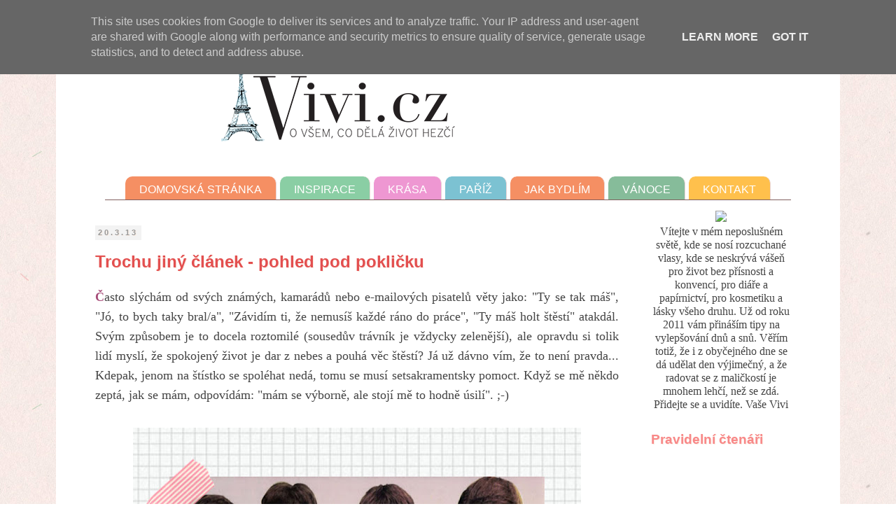

--- FILE ---
content_type: text/html; charset=UTF-8
request_url: https://www.vintageblog.cz/2013/03/trochu-jiny-clanek-pohled-pod-poklicku.html
body_size: 58241
content:
<!DOCTYPE html>
<html class='v2' dir='ltr' xmlns='http://www.w3.org/1999/xhtml' xmlns:b='http://www.google.com/2005/gml/b' xmlns:data='http://www.google.com/2005/gml/data' xmlns:expr='http://www.google.com/2005/gml/expr'>
<head>
<link href='https://www.blogger.com/static/v1/widgets/335934321-css_bundle_v2.css' rel='stylesheet' type='text/css'/>
<meta content='IE=EmulateIE7' http-equiv='X-UA-Compatible'/>
<meta content='width=1100' name='viewport'/>
<meta content='text/html; charset=UTF-8' http-equiv='Content-Type'/>
<meta content='blogger' name='generator'/>
<link href='https://www.vintageblog.cz/favicon.ico' rel='icon' type='image/x-icon'/>
<link href='https://www.vintageblog.cz/2013/03/trochu-jiny-clanek-pohled-pod-poklicku.html' rel='canonical'/>
<link rel="alternate" type="application/atom+xml" title="Vivi.cz - Atom" href="https://www.vintageblog.cz/feeds/posts/default" />
<link rel="alternate" type="application/rss+xml" title="Vivi.cz - RSS" href="https://www.vintageblog.cz/feeds/posts/default?alt=rss" />
<link rel="service.post" type="application/atom+xml" title="Vivi.cz - Atom" href="https://www.blogger.com/feeds/1048970443788160752/posts/default" />

<link rel="alternate" type="application/atom+xml" title="Vivi.cz - Atom" href="https://www.vintageblog.cz/feeds/3758146615498578837/comments/default" />
<!--Can't find substitution for tag [blog.ieCssRetrofitLinks]-->
<link href='https://blogger.googleusercontent.com/img/b/R29vZ2xl/AVvXsEgyg7xOMNUcpFGz_a_DBYCeZrrWHXg-seLdqhAdx-Fz5faelqPoYaVar1pqSwZl75U0hojTz6fBF15Eohv_jNV16-bJzi4SA4zSwvTPQhLQFkQOXHCQxdISMDl4MIDBD88ZP3H-IwW6Ulo/s640/muj-kostkovany-sesit-beatles-foto.jpg' rel='image_src'/>
<meta content='https://www.vintageblog.cz/2013/03/trochu-jiny-clanek-pohled-pod-poklicku.html' property='og:url'/>
<meta content='Trochu jiný článek - pohled pod pokličku' property='og:title'/>
<meta content=' Č asto  slýchám od svých známých, kamarádů nebo e-mailových pisatelů věty jako:  &quot;Ty se tak máš&quot;, &quot;Jó, to bych taky bral/a&quot;, &quot;Závidím ti, ž...' property='og:description'/>
<meta content='https://blogger.googleusercontent.com/img/b/R29vZ2xl/AVvXsEgyg7xOMNUcpFGz_a_DBYCeZrrWHXg-seLdqhAdx-Fz5faelqPoYaVar1pqSwZl75U0hojTz6fBF15Eohv_jNV16-bJzi4SA4zSwvTPQhLQFkQOXHCQxdISMDl4MIDBD88ZP3H-IwW6Ulo/w1200-h630-p-k-no-nu/muj-kostkovany-sesit-beatles-foto.jpg' property='og:image'/>
<title>Vivi.cz: Trochu jiný článek - pohled pod pokličku</title>
<meta content='' name='description'/>
<script type='text/javascript'>

  var _gaq = _gaq || [];
  _gaq.push(['_setAccount', 'UA-29877603-1']);
  _gaq.push(['_trackPageview']);

  (function() {
    var ga = document.createElement('script'); ga.type = 'text/javascript'; ga.async = true;
    ga.src = ('https:' == document.location.protocol ? 'https://ssl' : 'http://www') + '.google-analytics.com/ga.js';
    var s = document.getElementsByTagName('script')[0]; s.parentNode.insertBefore(ga, s);
  })();

</script>
<script type='text/javascript'>

  var _gaq = _gaq || [];
  _gaq.push(['_setAccount', 'UA-29877700-1']);
  _gaq.push(['_trackPageview']);

  (function() {
    var ga = document.createElement('script'); ga.type = 'text/javascript'; ga.async = true;
    ga.src = ('https:' == document.location.protocol ? 'https://ssl' : 'http://www') + '.google-analytics.com/ga.js';
    var s = document.getElementsByTagName('script')[0]; s.parentNode.insertBefore(ga, s);
  })();

</script>
<style type='text/css'>@font-face{font-family:'Sorts Mill Goudy';font-style:normal;font-weight:400;font-display:swap;src:url(//fonts.gstatic.com/s/sortsmillgoudy/v16/Qw3GZR9MED_6PSuS_50nEaVrfzgEbHQEj7E49PCrfQ.woff2)format('woff2');unicode-range:U+0100-02BA,U+02BD-02C5,U+02C7-02CC,U+02CE-02D7,U+02DD-02FF,U+0304,U+0308,U+0329,U+1D00-1DBF,U+1E00-1E9F,U+1EF2-1EFF,U+2020,U+20A0-20AB,U+20AD-20C0,U+2113,U+2C60-2C7F,U+A720-A7FF;}@font-face{font-family:'Sorts Mill Goudy';font-style:normal;font-weight:400;font-display:swap;src:url(//fonts.gstatic.com/s/sortsmillgoudy/v16/Qw3GZR9MED_6PSuS_50nEaVrfzgEbHoEj7E49PA.woff2)format('woff2');unicode-range:U+0000-00FF,U+0131,U+0152-0153,U+02BB-02BC,U+02C6,U+02DA,U+02DC,U+0304,U+0308,U+0329,U+2000-206F,U+20AC,U+2122,U+2191,U+2193,U+2212,U+2215,U+FEFF,U+FFFD;}</style>
<style id='page-skin-1' type='text/css'><!--
/*
-----------------------------------------------
Blogger Template Style
Name:     Simple
Designer: Josh Peterson
URL:      www.noaesthetic.com
----------------------------------------------- */
#navbar {
height: 0px;
visibility: hidden;
display: none;}
/* Variable definitions
====================
<Group description="Post Title Color" selector="h3.post-title">
<Variable name="post.title.link.color" description="Link Color" type="color" default="#ff0000"/>
<Variable name="post.title.hover.color" description="Link Hover Color" type="color" default="#0000ff"/>
<Variable name="post.title.color" description="Color on Post Page" type="color" default="#ff00ff"/>
</Group>
<Variable name="keycolor" description="Main Color" type="color" default="#66bbdd"/>
<Group description="Page Text" selector="body">
<Variable name="body.font" description="Font" type="font"
default="normal normal 12px Arial, Tahoma, Helvetica, FreeSans, sans-serif"/>
<Variable name="body.text.color" description="Text Color" type="color" default="#222222"/>
</Group>
<Group description="Backgrounds" selector=".body-fauxcolumns-outer">
<Variable name="body.background.color" description="Outer Background" type="color" default="#66bbdd"/>
<Variable name="content.background.color" description="Main Background" type="color" default="#ffffff"/>
<Variable name="header.background.color" description="Header Background" type="color" default="transparent"/>
</Group>
<Group description="Links" selector=".main-outer">
<Variable name="link.color" description="Link Color" type="color" default="#2288bb"/>
<Variable name="link.visited.color" description="Visited Color" type="color" default="#888888"/>
<Variable name="link.hover.color" description="Hover Color" type="color" default="#33aaff"/>
</Group>
<Group description="Blog Title" selector=".header h1">
<Variable name="header.font" description="Font" type="font"
default="normal normal 60px Arial, Tahoma, Helvetica, FreeSans, sans-serif"/>
<Variable name="header.text.color" description="Title Color" type="color" default="#3399bb" />
</Group>
<Group description="Blog Description" selector=".header .description">
<Variable name="description.text.color" description="Description Color" type="color"
default="#777777" />
</Group>
<Group description="Tabs Text" selector=".tabs-inner .widget li a">
<Variable name="tabs.font" description="Font" type="font"
default="normal normal 16px Arial, Tahoma, Helvetica, FreeSans, sans-serif"/>
<Variable name="tabs.text.color" description="Text Color" type="color" default="#999999"/>
<Variable name="tabs.selected.text.color" description="Selected Color" type="color" default="#000000"/>
</Group>
<Group description="Tabs Background" selector=".tabs-outer .PageList">
<Variable name="tabs.background.color" description="Background Color" type="color" default="#f9ece3"/>
<Variable name="tabs.selected.background.color" description="Selected Color" type="color" default="#f9ece3"/>
</Group>
<Group description="Post Title" selector="h3.post-title, .comments h4">
<Variable name="post.title.font" description="Font" type="font"
default="normal normal 22px Arial, Tahoma, Helvetica, FreeSans, sans-serif"/>
</Group>
<Group description="Date Header" selector=".date-header">
<Variable name="date.header.color" description="Text Color" type="color"
default="#444444"/>
<Variable name="date.header.background.color" description="Background Color" type="color"
default="transparent"/>
</Group>
<Group description="Post Footer" selector=".post-footer">
<Variable name="post.footer.text.color" description="Text Color" type="color" default="#666666"/>
<Variable name="post.footer.background.color" description="Background Color" type="color"
default="#f9f9f9"/>
<Variable name="post.footer.border.color" description="Shadow Color" type="color" default="#eeeeee"/>
</Group>
<Group description="Gadgets" selector="h2">
<Variable name="widget.title.font" description="Title Font" type="font"
default="normal bold 11px Arial, Tahoma, Helvetica, FreeSans, sans-serif"/>
<Variable name="widget.title.text.color" description="Title Color" type="color" default="#000000"/>
<Variable name="widget.alternate.text.color" description="Alternate Color" type="color" default="#999999"/>
</Group>
<Group description="Images" selector=".main-inner">
<Variable name="image.background.color" description="Background Color" type="color" default="#ffffff"/>
<Variable name="image.border.color" description="Border Color" type="color" default="#eeeeee"/>
<Variable name="image.text.color" description="Caption Text Color" type="color" default="#444444"/>
</Group>
<Group description="Accents" selector=".content-inner">
<Variable name="body.rule.color" description="Separator Line Color" type="color" default="#eeeeee"/>
<Variable name="tabs.border.color" description="Tabs Border Color" type="color" default="transparent"/>
</Group>
<Variable name="body.background" description="Body Background" type="background"
color="#ffffff" default="$(color) none repeat scroll top left"/>
<Variable name="body.background.override" description="Body Background Override" type="string" default=""/>
<Variable name="body.background.gradient.cap" description="Body Gradient Cap" type="url"
default="url(http://www.blogblog.com/1kt/simple/gradients_light.png)"/>
<Variable name="body.background.gradient.tile" description="Body Gradient Tile" type="url"
default="url(http://www.blogblog.com/1kt/simple/body_gradient_tile_light.png)"/>
<Variable name="content.background.color.selector" description="Content Background Color Selector" type="string" default=".content-inner"/>
<Variable name="content.padding" description="Content Padding" type="length" default="10px"/>
<Variable name="content.padding.horizontal" description="Content Horizontal Padding" type="length" default="10px"/>
<Variable name="content.shadow.spread" description="Content Shadow Spread" type="length" default="40px"/>
<Variable name="content.shadow.spread.webkit" description="Content Shadow Spread (WebKit)" type="length" default="5px"/>
<Variable name="content.shadow.spread.ie" description="Content Shadow Spread (IE)" type="length" default="10px"/>
<Variable name="main.border.width" description="Main Border Width" type="length" default="0"/>
<Variable name="header.background.gradient" description="Header Gradient" type="url" default="none"/>
<Variable name="header.shadow.offset.left" description="Header Shadow Offset Left" type="length" default="-1px"/>
<Variable name="header.shadow.offset.top" description="Header Shadow Offset Top" type="length" default="-1px"/>
<Variable name="header.shadow.spread" description="Header Shadow Spread" type="length" default="1px"/>
<Variable name="header.padding" description="Header Padding" type="length" default="30px"/>
<Variable name="header.border.size" description="Header Border Size" type="length" default="1px"/>
<Variable name="header.bottom.border.size" description="Header Bottom Border Size" type="length" default="1px"/>
<Variable name="header.border.horizontalsize" description="Header Horizontal Border Size" type="length" default="0"/>
<Variable name="description.text.size" description="Description Text Size" type="string" default="140%"/>
<Variable name="tabs.margin.top" description="Tabs Margin Top" type="length" default="0" />
<Variable name="tabs.margin.side" description="Tabs Side Margin" type="length" default="30px" />
<Variable name="tabs.background.gradient" description="Tabs Background Gradient" type="url"
default="url(http://www.blogblog.com/1kt/simple/gradients_light.png)"/>
<Variable name="tabs.border.width" description="Tabs Border Width" type="length" default="1px"/>
<Variable name="tabs.bevel.border.width" description="Tabs Bevel Border Width" type="length" default="1px"/>
<Variable name="date.header.padding" description="Date Header Padding" type="string" default="inherit"/>
<Variable name="date.header.letterspacing" description="Date Header Letter Spacing" type="string" default="inherit"/>
<Variable name="date.header.margin" description="Date Header Margin" type="string" default="inherit"/>
<Variable name="post.margin.bottom" description="Post Bottom Margin" type="length" default="25px"/>
<Variable name="image.border.small.size" description="Image Border Small Size" type="length" default="2px"/>
<Variable name="image.border.large.size" description="Image Border Large Size" type="length" default="5px"/>
<Variable name="page.width.selector" description="Page Width Selector" type="string" default=".region-inner"/>
<Variable name="page.width" description="Page Width" type="string" default="auto"/>
<Variable name="main.section.margin" description="Main Section Margin" type="length" default="15px"/>
<Variable name="main.padding" description="Main Padding" type="length" default="15px"/>
<Variable name="main.padding.top" description="Main Padding Top" type="length" default="30px"/>
<Variable name="main.padding.bottom" description="Main Padding Bottom" type="length" default="30px"/>
<Variable name="paging.background"
color="#ffffff"
description="Background of blog paging area" type="background"
default="transparent none no-repeat scroll top center"/>
<Variable name="footer.bevel" description="Bevel border length of footer" type="length" default="0"/>
<Variable name="mobile.background.overlay" description="Mobile Background Overlay" type="string"
default="transparent none repeat scroll top left"/>
<Variable name="mobile.background.size" description="Mobile Background Size" type="string" default="auto"/>
<Variable name="startSide" description="Side where text starts in blog language" type="automatic" default="left"/>
<Variable name="endSide" description="Side where text ends in blog language" type="automatic" default="right"/>
*/
/* Content
----------------------------------------------- */
body {
font: normal normal 13px Verdana, Geneva, sans-serif;
color: #444444;
margin-top: 0px;
background: #ffffff url(//1.bp.blogspot.com/-kDR7VnoDeM4/UIfCnKeHxJI/AAAAAAAADvU/_rviZwcSu4s/s0/10-Subtle-Textures10.jpg) repeat scroll top left;
padding: 0 0 0 0;
}
html body .region-inner {
min-width: 0;
max-width: 100%;
width: auto;
}
a {
text-decoration:underline;
color: #11ada0;
}
a:link {
text-decoration:underline;
color: #11ada0;
}
a:visited {
text-decoration:;
color: #11ada0;
}
a:hover {
text-decoration:underline;
color: #20d0c1;
}
.body-fauxcolumn-outer .fauxcolumn-inner {
background: transparent none repeat scroll top left;
_background-image: none;
}
.body-fauxcolumn-outer .cap-top {
position: absolute;
z-index: 1;
height: 200px;
width: 100%;
background: #ffffff url(//1.bp.blogspot.com/-kDR7VnoDeM4/UIfCnKeHxJI/AAAAAAAADvU/_rviZwcSu4s/s0/10-Subtle-Textures10.jpg) repeat scroll top left;
}
.body-fauxcolumn-outer .cap-top .cap-left {
width: 100%;
background: transparent none repeat-x scroll top left;
_background-image: none;
}
.content-outer {
-moz-box-shadow: 0 0 0 rgba(0, 0, 0, .15);
-webkit-box-shadow: 0 0 0 rgba(0, 0, 0, .15);
-goog-ms-box-shadow: 0 0 0 #333333;
box-shadow: 0 0 0 rgba(0, 0, 0, .15);
margin-bottom: 1px;
}
.content-inner {
padding: 10px 40px;
}
.content-inner {
background-color: #ffffff;
}
/* Header
----------------------------------------------- */
.header-outer {
background: transparent none repeat-x scroll 0 -400px;
_background-image: none;
}
.Header h1 {
font: normal normal 40px Sorts Mill Goudy;
color: #000000;
text-shadow: 0 0 0 rgba(0, 0, 0, .2);
}
.Header h1 a {
color: #000000;
}
.Header .description {
font-size: 18px;
color: #4c4c4c;
}
.header-inner .Header .titlewrapper {
padding: 22px 0;
}
.header-inner .Header .descriptionwrapper {
padding: 0 0;
}
/* Tabs
----------------------------------------------- */
.tabs-inner .section:first-child {
border-top: 0 solid #e1c4c3;
text-transform: uppercase;
}
.tabs-inner .section:first-child ul {
}
.tabs-inner .widget ul {
background: #ffffff none repeat-x scroll 0 -800px;
text-decoration: none;
}
.tabs-inner .widget li a {
display: inline-block;
text-decoration: none !important;
padding: .0em 1em;
font: normal normal 15px 'Trebuchet MS', Trebuchet, sans-serif;
color: #775452;
border-left: 1px solid #ffffff;
border-right: 1px solid #e1c4c3;
}
.tabs-inner .widget li:first-child a {
border-left: none;
}
.tabs-inner .widget li.selected a, .tabs-inner .widget li a:hover {
color: #775452;
background-color: #f9ece3;
text-decoration: none;
}
/* Columns
----------------------------------------------- */
a.profile-name-link {
color: #e34f4f;
}
.main-outer {
border-top: 0 solid transparent;
}
.fauxcolumn-left-outer .fauxcolumn-inner {
border-right: 1px solid transparent;
}
.fauxcolumn-right-outer .fauxcolumn-inner {
border-left: 1px solid transparent;
}
/* Headings
----------------------------------------------- */
h2 {
margin: 0 0 1em 0;
text-shadow: 1px 1px 0px #F9ECE3;
font-weight: bold;
font: normal bold 14px Arial, Tahoma, Helvetica, FreeSans, sans-serif;
color: #f88888;
}
/* Widgets
----------------------------------------------- */
.widget .zippy {
color: #999999;
text-shadow: 2px 2px 1px rgba(0, 0, 0, .1);
}
.widget .popular-posts ul {
list-style: none;
}
/* Posts
----------------------------------------------- */
.date-header span {
text-align: left;
background-color: #f3f3f3;
color: #999999;
padding: 0.4em;
letter-spacing: 3px;
margin: inherit;
font-size: 11px !important;
}
.main-inner {
padding-top: 15px;
padding-bottom: 25px;
}
.main-inner .column-center-inner {
padding: 0 0;
}
.main-inner .column-center-inner .section {
margin: 0 1em;
}
.post {
margin: 0 0 45px 0;
}
h3.post-title, .comments h4 {
font: normal normal 22px Arial, Tahoma, Helvetica, FreeSans, sans-serif;
margin: -0.25em 0 0;
text-shadow: 1px 1px 0px #f9ece3;
}
.post-body {
font-size: 110%;
line-height: 1.4;
position: relative;
}
.post-body img, .post-body .tr-caption-container {
padding: 5px;
}
.post-body .tr-caption-container {
color: #444444;
}
.post-body .tr-caption-container img {
padding: 0;
background: transparent;
border: none;
-moz-box-shadow: 0 0 0 rgba(0, 0, 0, .1);
-webkit-box-shadow: 0 0 0 rgba(0, 0, 0, .1);
box-shadow: 0 0 0 rgba(0, 0, 0, .1);
}
.post-header {
margin: 0 0 1.5em;
line-height: 1.6;
font-size: 90%;
}
.post-footer {
margin: 10px -2px 0;
padding: 5px 10px;
color: #7a5453;
background-color: #f9ece3;
line-height: 1.6em;
font-size: 11px;
}
#comments .comment-author {
padding-top: 0.5em;
border-top: 1px solid transparent;
background-position: 0 1.5em;
}
#comments .comment-author:first-child {
padding-top: 0;
border-top: none;
}
.avatar-image-container {
margin: .2em 0 0;
}
#comments .avatar-image-container img {
border: 1px solid #eeeeee;
}
/* Accents
---------------------------------------------- */
.section-columns td.columns-cell {
border-left: 1px solid transparent;
}
.blog-pager {
background: transparent url(//www.blogblog.com/1kt/simple/paging_dot.png) repeat-x scroll top center;
}
.blog-pager-older-link, .home-link,
.blog-pager-newer-link {
background-color: #ffffff;
padding: 5px;
font-weight: bolder;
font-size: 1.1em;
}
.footer-outer {
border-top: 1px dotted #bb9c9b;
}
/* Mobile
----------------------------------------------- */
body.mobile  {
background-size: auto;
}
.mobile .body-fauxcolumn-outer {
background: transparent none repeat scroll top left;
}
.mobile .body-fauxcolumn-outer .cap-top {
background-size: 100% auto;
}
.mobile .content-outer {
-webkit-box-shadow: 0 0 3px rgba(0, 0, 0, .15);
box-shadow: 0 0 3px rgba(0, 0, 0, .15);
padding: 0 0;
}
body.mobile .AdSense {
margin: 0 -0;
}
.mobile .tabs-inner .widget ul {
margin-left: 0;
margin-right: 0;
}
.mobile .post {
margin: 0;
}
.mobile .main-inner .column-center-inner .section {
margin: 0;
}
.mobile .date-header span {
padding: 0.1em 10px;
margin: 0 -10px;
}
.mobile h3.post-title {
margin: 0;
}
.mobile .blog-pager {
background: transparent none no-repeat scroll top center;
}
.mobile .footer-outer {
border-top: none;
}
.mobile .main-inner, .mobile .footer-inner {
background-color: #ffffff;
}
.mobile-index-contents {
color: #444444;
}
.mobile-link-button {
background-color: #11ada0;
}
.mobile-link-button a:link, .mobile-link-button a:visited {
color: #ffffff;
}
.mobile .tabs-inner .section:first-child {
border-top: none;
}
.mobile .tabs-inner .PageList .widget-content {
background-color: #f9ece3;
color: #775452;
border-top: 1px solid #e1c4c3;
border-bottom: 1px solid #e1c4c3;
}
.mobile .tabs-inner .PageList .widget-content .pagelist-arrow {
border-left: 1px solid #e1c4c3;
}
a{
text-decoration: underline;
}
a:hover {
text-decoration: none;
}
h3.post-title { color:#e34f4f; }
h3.post-title a, h3.post-title a:visited { color:#e34f4f; }
h3.post-title a:hover { color:#bb9c9b; }
#FollowByEmail1 {
text-align: center;
padding: 3px;
background-color: #fcf5f1;
border: 1px dotted #7a5453;
}
#gadget_header{
margin:10px 0;
padding:1%;
width:100%;}.PageList {text-align:center !important;}
.PageList li {display:inline !important; float:none !important;}
.quickedit{display:none;}a.comment-link {
color: #D0452A;
font-weight: bold;
font-size: 1.1em;
}
.date-header {
padding-top: 18px;
padding-bottom: 4px;
}#headerMenu1 li a{
color: #FFFFFF;
background-color: #45A9BF;
font-size: 16px;
padding:  10px 20px 5px 20px;
-webkit-border-top-left-radius: 10px;
-webkit-border-top-right-radius: 10px;
-moz-border-radius-topleft: 10px;
-moz-border-radius-topright: 10px;
border-top-left-radius: 10px;
border-top-right-radius: 10px;
opacity:0.70;
filter:alpha(opacity=70); /* For IE8 and earlier */
}
a#Domů{
background-color: #C41837 !important;
}
a#Inspirace{
background-color: #59BA7D !important;
}
a#Krása{
background-color: #E86BC0 !important;
}
a#Filmy{
background-color: #775452 !important;
}
a#Kontakt{
background-color: orange !important;
}
a#Paříž{
background-color: #E2225B !important;
}
a#Tipy{
background-color: #F26021 !important;
}
a#Vánoce{
background-color: #F26021 !important;
}
img {
margin-bottom: 0px;
padding-bottom: 0px;
}
#headerMenu1 {
border-bottom: 1px solid #A18887;
padding-left: 0px;
padding-right: 0px;
}#headerMenu1 li a{
color: #FFFFFF;
background-color: #F26021;
font-size: 16px;
padding:  10px 20px 5px 20px;
-webkit-border-top-left-radius: 10px;
-webkit-border-top-right-radius: 10px;
-moz-border-radius-topleft: 10px;
-moz-border-radius-topright: 10px;
border-top-left-radius: 10px;
border-top-right-radius: 10px;
opacity:0.70;
filter:alpha(opacity=70); /* For IE8 and earlier */
}
#headerMenu1 li a:hover{
opacity:0.63;
filter:alpha(opacity=63); /* For IE8 and earlier */
}
a#Domů{
background-color: #C41837 !important;
}
a#Inspirace{
background-color: #59BA7D !important;
}
a#Krása{
background-color: #E86BC0 !important;
}
a#Filmy{
background-color: #AD9A9A !important;
}
a#Kontakt{
background-color: orange !important;
}
a#Paříž{
background-color: #45A9BF !important;
}
a#Tipy{
background-color: #60C460 !important;
}
img {
margin-bottom: 0px;
padding-bottom: 0px;
}
#headerMenu1 {
border-bottom: 1px solid #82605F;
padding-left: 0px;
padding-right: 0px;
}
#mainBanner {
border-bottom: 1px solid #CBBFBF;
padding-top: 16px;
padding-bottom: 12px;
background-color: #F4F4F4;
width: 97%;
background: -moz-linear-gradient(
top,
#FCFCFD 0%,
#F6F8F9);
background: -webkit-gradient(
linear, left top, left bottom,
from(#FCFCFD),
to(#F6F8F9));
}a#Vánoce {
background-color: #53A06F !important;
}
a#Dárky, a#Dárky+Tipy {
background-color: #53A06F !important;
}
div#zajimave-odkazy {
font-size: 90%;
}
h3.post-title {
margin-top: 15px !important;
font-size: 150% !important;
font-weight: bold;
}
h3.post-title a {
font-size: 100% !important;
}
h3.post-title a {
font-size: 120%;
}
body {
font: 300 1em "Source Sans Pro",Lucida Sans Unicode,Lucida Grande,Verdana,Tahoma,Arial,sans-serif;
}
body {
font-family: gfs-didot,serif;
}
.post-body {
font-size: 110%;
line-height: 1.6;
}
.widget {
line-height: 1.2;
}
b, strong {
font-weight: bold;
}
a#Domů {
background-color: #FFD263 !important;
}
div#zajimave-odkazy a{
text-decoration: none;
}
div.sidebarLinks a {
text-decoration: none;
}
.post-body a {
color: #00A597 !important;
}
h2 {
font-size: 120% !important;
margin-bottom: 5px;
}
/*
a {
color: #3b5999;
}
a:hover {
color: #5f79ad;
}
*/
--></style>
<style id='template-skin-1' type='text/css'><!--
body {
min-width: 1120px;
}
.content-outer, .content-fauxcolumn-outer, .region-inner {
min-width: 1120px;
max-width: 1120px;
_width: 1120px;
}
.main-inner .columns {
padding-left: 0px;
padding-right: 260px;
}
.main-inner .fauxcolumn-center-outer {
left: 0px;
right: 260px;
/* IE6 does not respect left and right together */
_width: expression(this.parentNode.offsetWidth -
parseInt("0px") -
parseInt("260px") + 'px');
}
.main-inner .fauxcolumn-left-outer {
width: 0px;
}
.main-inner .fauxcolumn-right-outer {
width: 260px;
}
.main-inner .column-left-outer {
width: 0px;
right: 100%;
margin-left: -0px;
}
.main-inner .column-right-outer {
width: 260px;
margin-right: -260px;
}
#layout {
min-width: 0;
}
#layout .content-outer {
min-width: 0;
width: 800px;
}
#layout .region-inner {
min-width: 0;
width: auto;
}
--></style>
<link href='[data-uri]' rel='icon' type='image/x-icon'/>
<link href='https://www.blogger.com/dyn-css/authorization.css?targetBlogID=1048970443788160752&amp;zx=553eb180-e9a3-4722-8dca-061ffcb8a813' media='none' onload='if(media!=&#39;all&#39;)media=&#39;all&#39;' rel='stylesheet'/><noscript><link href='https://www.blogger.com/dyn-css/authorization.css?targetBlogID=1048970443788160752&amp;zx=553eb180-e9a3-4722-8dca-061ffcb8a813' rel='stylesheet'/></noscript>
<meta name='google-adsense-platform-account' content='ca-host-pub-1556223355139109'/>
<meta name='google-adsense-platform-domain' content='blogspot.com'/>

<script type="text/javascript" language="javascript">
  // Supply ads personalization default for EEA readers
  // See https://www.blogger.com/go/adspersonalization
  adsbygoogle = window.adsbygoogle || [];
  if (typeof adsbygoogle.requestNonPersonalizedAds === 'undefined') {
    adsbygoogle.requestNonPersonalizedAds = 1;
  }
</script>


</head>
<body class='loading'>
<div class='navbar section' id='navbar'><div class='widget Navbar' data-version='1' id='Navbar1'><script type="text/javascript">
    function setAttributeOnload(object, attribute, val) {
      if(window.addEventListener) {
        window.addEventListener('load',
          function(){ object[attribute] = val; }, false);
      } else {
        window.attachEvent('onload', function(){ object[attribute] = val; });
      }
    }
  </script>
<div id="navbar-iframe-container"></div>
<script type="text/javascript" src="https://apis.google.com/js/platform.js"></script>
<script type="text/javascript">
      gapi.load("gapi.iframes:gapi.iframes.style.bubble", function() {
        if (gapi.iframes && gapi.iframes.getContext) {
          gapi.iframes.getContext().openChild({
              url: 'https://www.blogger.com/navbar/1048970443788160752?po\x3d3758146615498578837\x26origin\x3dhttps://www.vintageblog.cz',
              where: document.getElementById("navbar-iframe-container"),
              id: "navbar-iframe"
          });
        }
      });
    </script><script type="text/javascript">
(function() {
var script = document.createElement('script');
script.type = 'text/javascript';
script.src = '//pagead2.googlesyndication.com/pagead/js/google_top_exp.js';
var head = document.getElementsByTagName('head')[0];
if (head) {
head.appendChild(script);
}})();
</script>
</div></div>

<div id="fb-root"></div>
<script>(function(d, s, id) {
  var js, fjs = d.getElementsByTagName(s)[0];
  if (d.getElementById(id)) return;
  js = d.createElement(s); js.id = id;
  js.src = "//connect.facebook.net/cs_CZ/all.js#xfbml=1&appId=151762814906183";
  fjs.parentNode.insertBefore(js, fjs);
}(document, 'script', 'facebook-jssdk'));</script>


  <div class='body-fauxcolumns'>
<div class='fauxcolumn-outer body-fauxcolumn-outer'>
<div class='cap-top'>
<div class='cap-left'></div>
<div class='cap-right'></div>
</div>
<div class='fauxborder-left'>
<div class='fauxborder-right'></div>
<div class='fauxcolumn-inner'>
</div>
</div>
<div class='cap-bottom'>
<div class='cap-left'></div>
<div class='cap-right'></div>
</div>
</div>
</div>
<div class='content'>
<div class='content-fauxcolumns'>
<div class='fauxcolumn-outer content-fauxcolumn-outer'>
<div class='cap-top'>
<div class='cap-left'></div>
<div class='cap-right'></div>
</div>
<div class='fauxborder-left'>
<div class='fauxborder-right'></div>
<div class='fauxcolumn-inner'>
</div>
</div>
<div class='cap-bottom'>
<div class='cap-left'></div>
<div class='cap-right'></div>
</div>
</div>
</div>
<div class='content-outer'>
<div class='content-cap-top cap-top'>
<div class='cap-left'></div>
<div class='cap-right'></div>
</div>
<div id='gadget_header'>
<div class='header no-items section' id='gadgetheader'>
</div>
</div>
<div class='fauxborder-left content-fauxborder-left'>
<div class='fauxborder-right content-fauxborder-right'></div>
<div class='content-inner'>
<header>
<div class='header-outer'>
<div class='header-cap-top cap-top'>
<div class='cap-left'></div>
<div class='cap-right'></div>
</div>
<div class='fauxborder-left header-fauxborder-left'>
<div class='fauxborder-right header-fauxborder-right'></div>
<div class='region-inner header-inner'>
<div class='header section' id='header'><div class='widget Header' data-version='1' id='Header1'>
<div id='header-inner'>
<a href='https://www.vintageblog.cz/' style='display: block'>
<img alt='Vivi.cz' height='200px; ' id='Header1_headerimg' src='https://blogger.googleusercontent.com/img/a/AVvXsEiJD6chIhmPFXCCChbnnHDBr-2N9XPgj0gs5I7_gzqRw6qeu6sdu4NRFS3yOAp3KUGMBbvUvOozuoaV42ATl-AO_xP40EAZfiUQ7Ueiqy1hSJ2fcv7rpg2jv35pCxWq0xVwgzASKOzYN9kAz79v5AV5HQqithF7b4uMfzFHoMr2jXFcVXjbpQ24rpRj=s714' style='display: block' width='714px; '/>
</a>
</div>
</div></div>
</div>
</div>
<div class='header-cap-bottom cap-bottom'>
<div class='cap-left'></div>
<div class='cap-right'></div>
</div>
</div>
</header>
<div class='tabs-outer'>
<div class='tabs-cap-top cap-top'>
<div class='cap-left'></div>
<div class='cap-right'></div>
</div>
<div class='fauxborder-left tabs-fauxborder-left'>
<div class='fauxborder-right tabs-fauxborder-right'></div>
<div class='region-inner tabs-inner'>
<div class='tabs section' id='crosscol'><div class='widget PageList' data-version='1' id='PageList8'>
<div class='widget-content'>
<ul id='headerMenu1'>
<li><a href='http://www.vintageblog.cz/' id='Domovská stránka'>Domovská stránka</a></li>
<li><a href='https://www.vintageblog.cz/search/label/inspirace' id='Inspirace'>Inspirace</a></li>
<li><a href='https://www.vintageblog.cz/search/label/kosmetika' id='Krása'>Krása</a></li>
<li><a href='https://www.vintageblog.cz/search/label/Pa%C5%99%C3%AD%C5%BE' id='Paříž'>Paříž</a></li>
<li><a href='https://www.vintageblog.cz/search/label/bydlen%C3%AD' id='Jak bydlím'>Jak bydlím</a></li>
<li><a href='https://www.vintageblog.cz/search/label/V%C3%A1noce' id='Vánoce'>Vánoce</a></li>
<li><a href='https://www.vintageblog.cz/p/napiste-mi.html' id='Kontakt'>Kontakt</a></li>
</ul>
<div class='clear'></div>
</div>
</div></div>
<center>
</center>
<div class='tabs no-items section' id='crosscol-overflow'></div>
</div>
</div>
<div class='tabs-cap-bottom cap-bottom'>
<div class='cap-left'></div>
<div class='cap-right'></div>
</div>
</div>
<div class='main-outer'>
<div class='main-cap-top cap-top'>
<div class='cap-left'></div>
<div class='cap-right'></div>
</div>
<div class='fauxborder-left main-fauxborder-left'>
<div class='fauxborder-right main-fauxborder-right'></div>
<div class='region-inner main-inner'>
<div class='columns fauxcolumns'>
<div class='fauxcolumn-outer fauxcolumn-center-outer'>
<div class='cap-top'>
<div class='cap-left'></div>
<div class='cap-right'></div>
</div>
<div class='fauxborder-left'>
<div class='fauxborder-right'></div>
<div class='fauxcolumn-inner'>
</div>
</div>
<div class='cap-bottom'>
<div class='cap-left'></div>
<div class='cap-right'></div>
</div>
</div>
<div class='fauxcolumn-outer fauxcolumn-left-outer'>
<div class='cap-top'>
<div class='cap-left'></div>
<div class='cap-right'></div>
</div>
<div class='fauxborder-left'>
<div class='fauxborder-right'></div>
<div class='fauxcolumn-inner'>
</div>
</div>
<div class='cap-bottom'>
<div class='cap-left'></div>
<div class='cap-right'></div>
</div>
</div>
<div class='fauxcolumn-outer fauxcolumn-right-outer'>
<div class='cap-top'>
<div class='cap-left'></div>
<div class='cap-right'></div>
</div>
<div class='fauxborder-left'>
<div class='fauxborder-right'></div>
<div class='fauxcolumn-inner'>
</div>
</div>
<div class='cap-bottom'>
<div class='cap-left'></div>
<div class='cap-right'></div>
</div>
</div>
<!-- corrects IE6 width calculation -->
<div class='columns-inner'>
<div class='column-center-outer'>
<div class='column-center-inner'>
<div class='main section' id='main'><div class='widget Blog' data-version='1' id='Blog1'>
<div class='blog-posts hfeed'>
<!--Can't find substitution for tag [defaultAdStart]-->

          <div class="date-outer">
        
<h2 class='date-header'><span>20.3.13</span></h2>

          <div class="date-posts">
        
<div class='post-outer'>
<div class='post hentry'>
<a name='3758146615498578837'></a>
<h3 class='post-title entry-title'>
Trochu jiný článek - pohled pod pokličku
</h3>
<div class='post-header'>
<div class='post-header-line-1'></div>
</div>
<div class='post-body entry-content' id='post-body-3758146615498578837'>
<div style="text-align: justify;">
<span style="color: #a64d79;"><span style="font-size: large;"><b>Č</b></span></span>asto
 slýchám od svých známých, kamarádů nebo e-mailových pisatelů věty jako:
 "Ty se tak máš", "Jó, to bych taky bral/a", "Závidím ti, že nemusíš 
každé ráno do práce", "Ty máš holt štěstí" atakdál. Svým způsobem je to docela
 roztomilé (sousedův trávník je vždycky zelenější), ale opravdu si tolik lidí myslí, že spokojený život je dar z nebes a pouhá věc štěstí? Já už dávno vím, že to není 
pravda... Kdepak, jenom na štístko se spoléhat 
nedá, tomu se musí setsakramentsky pomoct. Když se mě někdo zeptá, jak 
se mám, odpovídám: "mám se výborně, ale stojí mě to hodně úsilí". ;-)<b>&nbsp;</b><br />
<br />
<div class="separator" style="clear: both; text-align: center;">
<a href="https://blogger.googleusercontent.com/img/b/R29vZ2xl/AVvXsEgyg7xOMNUcpFGz_a_DBYCeZrrWHXg-seLdqhAdx-Fz5faelqPoYaVar1pqSwZl75U0hojTz6fBF15Eohv_jNV16-bJzi4SA4zSwvTPQhLQFkQOXHCQxdISMDl4MIDBD88ZP3H-IwW6Ulo/s1600/muj-kostkovany-sesit-beatles-foto.jpg" imageanchor="1" style="margin-left: 1em; margin-right: 1em;"><img border="0" height="526" src="https://blogger.googleusercontent.com/img/b/R29vZ2xl/AVvXsEgyg7xOMNUcpFGz_a_DBYCeZrrWHXg-seLdqhAdx-Fz5faelqPoYaVar1pqSwZl75U0hojTz6fBF15Eohv_jNV16-bJzi4SA4zSwvTPQhLQFkQOXHCQxdISMDl4MIDBD88ZP3H-IwW6Ulo/s640/muj-kostkovany-sesit-beatles-foto.jpg" width="640" /></a></div>
<br />
<b>Úspěch nepřijde přes noc </b><br />
<span style="font-size: large;"><span style="color: #a64d79;"><b>T</b></span></span>aky
 se mě lidé často ptají, jak mít úspěšný blog. Usmívám se nad tou 
otázkou, protože nevím, kdy je blog úspěšný (když přináší lidem inspiraci a radost /tak by to mělo být/ nebo
 když dosáhne milión návštěv a začnete se fanouškům podepisovat centrofixem na "holý pupíky"?). Ale přece jen jednu zásadní odpověď na 
takovou otázku mám. Nestane se to přes noc. Člověk nemůže mít přes noc 
ani úspěšný blog, ani skvělou práci, ani báječnou rodinu a domov. Za tím
 vším stojí hodně práce, času, kompromisů a trpělivosti, ale to je v 
pořádku. Jen se toho člověk nesmí bát.<b> </b><br />
<br />
<b>Sny se plní, ale není to zadarmo </b></div>
<div style="text-align: justify;">
<span style="color: #a64d79;"><span style="font-size: large;"><b>V</b></span></span>šichni
 máme svoje cíle, touhy a taky máme všichni stejné šance. Výmluvy a lenost nás jenom brzdí (to sama moc dobře znám). Když si o 
někom myslíme, že se má báječně, můžeme se jím nechat inspirovat, ale 
měli bychom vědět, že za jeho úspěchy a spokojeností stojí plno práce. Že určitě zažil 
těžké časy, že musel riskovat, že obětoval spoustu času, a že má možná větší zodpovědnost a hlubší vrásku
 na čele, než by se mohlo na první pohled zdát...<br />
<span style="color: #a64d79;"><b><span style="font-size: large;">J</span></b></span>děme za svými sny, ale nejen tak, že si je zapíšeme do notýsku, nebo že o nich budeme
 jenom mluvit. Když si myslíme, že má náš soused zelenější trávu, je to 
zřejmě proto, že ji pravidelně seká, zalévá a kypří půdu. Jděme za svými
 touhami aktivně, každý den, každou hodinu, po malých krůčcích. Sny se 
plní, ale není to zadarmo.<br />
<br />
<b>Pár triků už znám</b><br />
<span style="font-size: large;"><b><span style="color: #a64d79;">J</span></b></span>á sama se pořád učím, jak být lepší - v životě, ve své práci, v blogování; je to dlouhý a celoživotní proces. Ale už jsem se toho taky hodně naučila a zjistila jsem, že v každé oblasti existují "zlepšováky" a triky, které dlouhou cestu k vysněnému cíli hodně ulehčí. Jsou věci, které kdyby mi někdo před pár lety řekl, nemusela jsem 
si tolikrát nabít nos a mohla jsem ušetřit moře času. Co už dneska vím, to vám povím - budu se tu s vámi v průběhu času dělit o své zkušenosti a přinášet vám triky týkající se 
blogování, života i práce, protože chci chránit vaše nosy i šetřit váš čas. Brzy se vrátím a řeknu vám víc. ;-)<br />
<span style="font-size: large;"><span style="color: #a64d79;"><b>Z</b></span></span>atím se podívejte na <a href="http://www.i-radost.cz/r/klic-k-zakonu-pritazlivosti" target="_blank">tuhle přednášku</a> (je zdarma); mě osobně moc pěkně "nakopla". <br />
<br />
<span style="color: #a64d79;"><span style="font-size: large;"><b>D</b></span></span>ěkuju, že jste si můj 
článek přečetli a přála bych si, aby někoho z vás inspiroval k tvoření a
 plnění svých snů. Pusťte se do toho, nebojte se práce, která vás čeká a na všechno se
 těšte. A na začátku si kupte sladké mlíčko v tubě, barevné balónky a připijte si s klukama z Liverpoolu (hlavně s Johnem) na kuráž - to pomáhá na 
úspěšný start vždycky.<br />
<br /></div>
<div style="text-align: justify;">
<br />
<div class="separator" style="clear: both; text-align: center;">
<a href="https://blogger.googleusercontent.com/img/b/R29vZ2xl/AVvXsEhXwfXgSvsxqYEgwLZA3dCd1Z0sN4bcfhle2AlYTP67f_yorZCvsVU-zxfQ_T2Qf8zB_yvmJbSjAP5X12J2jSxnTqD5Fn-yAbkycHVO3OGxsZ935V4woYSs6gQihVnaQgyoZ4qBK_3Au9s/s1600/polaroid-fotky-color-andel-cert.jpg" imageanchor="1" style="margin-left: 1em; margin-right: 1em;"><img border="0" height="444" src="https://blogger.googleusercontent.com/img/b/R29vZ2xl/AVvXsEhXwfXgSvsxqYEgwLZA3dCd1Z0sN4bcfhle2AlYTP67f_yorZCvsVU-zxfQ_T2Qf8zB_yvmJbSjAP5X12J2jSxnTqD5Fn-yAbkycHVO3OGxsZ935V4woYSs6gQihVnaQgyoZ4qBK_3Au9s/s640/polaroid-fotky-color-andel-cert.jpg" width="640" /></a></div>
<div style="text-align: center;">
<i>Pár mých oblíbených okamžiků z rodinného alba.</i></div>
<div style="text-align: center;">
<br /></div>
<div class="separator" style="clear: both; text-align: center;">
</div>
<div style="text-align: center;">
Inspirativní přednášku, o které píšu v článku, si můžete zdarma přehrát <b><a href="http://www.i-radost.cz/r/klic-k-zakonu-pritazlivosti" target="_blank">tady</a> </b>(k přednášce se přihlásíte jednoduchým formuláříkem dole na stránkách).</div>
<div class="separator" style="clear: both; text-align: center;">
</div>
<br /></div>
<iframe allowtransparency='true' frameborder='0' scrolling='no' src='http://www.facebook.com/plugins/like.php?href=https://www.vintageblog.cz/2013/03/trochu-jiny-clanek-pohled-pod-poklicku.html&ampjavascript:void%280%29;send=false&layout=standard&width=86&show_faces=false&action=like&colorscheme=light&font&height=40&appId=151762814906183' style='border: medium none; height: 40px; overflow: hidden; width: 86px;'></iframe>
<br/>
<div style='clear: both;'></div>
</div>
<div class='post-footer'>
<div class='post-footer-line post-footer-line-1'><span class='post-author vcard'>
Posted by
<span class='fn'>Vivi</span>
</span>
<span class='post-timestamp'>
at
<a class='timestamp-link' href='https://www.vintageblog.cz/2013/03/trochu-jiny-clanek-pohled-pod-poklicku.html' rel='bookmark' title='permanent link'><abbr class='published' title='2013-03-20T07:30:00+01:00'>března 20, 2013</abbr></a>
</span>
<span class='post-comment-link'>
</span>
<span class='post-icons'>
</span>
<div class='post-share-buttons goog-inline-block'>
<a class='goog-inline-block share-button sb-facebook' href='https://www.blogger.com/share-post.g?blogID=1048970443788160752&postID=3758146615498578837&target=facebook' onclick='window.open(this.href, "_blank", "height=430,width=640"); return false;' target='_blank' title='Sdílet ve službě Facebook'><span class='share-button-link-text'>Sdílet ve službě Facebook</span></a>
<a class='goog-inline-block share-button sb-twitter' href='https://www.blogger.com/share-post.g?blogID=1048970443788160752&postID=3758146615498578837&target=twitter' target='_blank' title='Sdílet na X'><span class='share-button-link-text'>Sdílet na X</span></a>
<a class='goog-inline-block share-button sb-email' href='https://www.blogger.com/share-post.g?blogID=1048970443788160752&postID=3758146615498578837&target=email' target='_blank' title='Odeslat e-mailem'><span class='share-button-link-text'>Odeslat e-mailem</span></a>
</div>
<span class='post-backlinks post-comment-link'>
</span>
</div>
<div class='post-footer-line post-footer-line-2'><span class='post-labels'>
Labels:
<a href='https://www.vintageblog.cz/search/label/inspirace' rel='tag'>inspirace</a>,
<a href='https://www.vintageblog.cz/search/label/lep%C5%A1%C3%AD%20%C5%BEivot' rel='tag'>lepší život</a>,
<a href='https://www.vintageblog.cz/search/label/%C5%A1%C5%A5astn%C4%9Bj%C5%A1%C3%AD%20den' rel='tag'>šťastnější den</a>,
<a href='https://www.vintageblog.cz/search/label/Vid%C4%9Bno%20Polaroidem' rel='tag'>Viděno Polaroidem</a>,
<a href='https://www.vintageblog.cz/search/label/z%20kostkovan%C3%BDho%20se%C5%A1itu' rel='tag'>z kostkovanýho sešitu</a>,
<a href='https://www.vintageblog.cz/search/label/Z%C3%A1pisky%20z%20den%C3%ADku' rel='tag'>Zápisky z deníku</a>
</span>
</div>
<div class='post-footer-line post-footer-line-3'></div>
</div>
</div>
<div class='comments' id='comments'>
<a name='comments'></a>
<h4>113 komentářů:</h4>
<div class='comments-content'>
<script async='async' src='' type='text/javascript'></script>
<script type='text/javascript'>
    (function() {
      var items = null;
      var msgs = null;
      var config = {};

// <![CDATA[
      var cursor = null;
      if (items && items.length > 0) {
        cursor = parseInt(items[items.length - 1].timestamp) + 1;
      }

      var bodyFromEntry = function(entry) {
        if (entry.gd$extendedProperty) {
          for (var k in entry.gd$extendedProperty) {
            if (entry.gd$extendedProperty[k].name == 'blogger.contentRemoved') {
              return '<span class="deleted-comment">' + entry.content.$t + '</span>';
            }
          }
        }
        return entry.content.$t;
      }

      var parse = function(data) {
        cursor = null;
        var comments = [];
        if (data && data.feed && data.feed.entry) {
          for (var i = 0, entry; entry = data.feed.entry[i]; i++) {
            var comment = {};
            // comment ID, parsed out of the original id format
            var id = /blog-(\d+).post-(\d+)/.exec(entry.id.$t);
            comment.id = id ? id[2] : null;
            comment.body = bodyFromEntry(entry);
            comment.timestamp = Date.parse(entry.published.$t) + '';
            if (entry.author && entry.author.constructor === Array) {
              var auth = entry.author[0];
              if (auth) {
                comment.author = {
                  name: (auth.name ? auth.name.$t : undefined),
                  profileUrl: (auth.uri ? auth.uri.$t : undefined),
                  avatarUrl: (auth.gd$image ? auth.gd$image.src : undefined)
                };
              }
            }
            if (entry.link) {
              if (entry.link[2]) {
                comment.link = comment.permalink = entry.link[2].href;
              }
              if (entry.link[3]) {
                var pid = /.*comments\/default\/(\d+)\?.*/.exec(entry.link[3].href);
                if (pid && pid[1]) {
                  comment.parentId = pid[1];
                }
              }
            }
            comment.deleteclass = 'item-control blog-admin';
            if (entry.gd$extendedProperty) {
              for (var k in entry.gd$extendedProperty) {
                if (entry.gd$extendedProperty[k].name == 'blogger.itemClass') {
                  comment.deleteclass += ' ' + entry.gd$extendedProperty[k].value;
                }
              }
            }
            comments.push(comment);
          }
        }
        return comments;
      };

      var paginator = function(callback) {
        if (hasMore()) {
          var url = config.feed + '?alt=json&v=2&orderby=published&reverse=false&max-results=50';
          if (cursor) {
            url += '&published-min=' + new Date(cursor).toISOString();
          }
          window.bloggercomments = function(data) {
            var parsed = parse(data);
            cursor = parsed.length < 50 ? null
                : parseInt(parsed[parsed.length - 1].timestamp) + 1
            callback(parsed);
            window.bloggercomments = null;
          }
          url += '&callback=bloggercomments';
          var script = document.createElement('script');
          script.type = 'text/javascript';
          script.src = url;
          document.getElementsByTagName('head')[0].appendChild(script);
        }
      };
      var hasMore = function() {
        return !!cursor;
      };
      var getMeta = function(key, comment) {
        if ('iswriter' == key) {
          var matches = !!comment.author
              && comment.author.name == config.authorName
              && comment.author.profileUrl == config.authorUrl;
          return matches ? 'true' : '';
        } else if ('deletelink' == key) {
          return config.baseUri + '/delete-comment.g?blogID='
               + config.blogId + '&postID=' + comment.id;
        } else if ('deleteclass' == key) {
          return comment.deleteclass;
        }
        return '';
      };

      var replybox = null;
      var replyUrlParts = null;
      var replyParent = undefined;

      var onReply = function(commentId, domId) {
        if (replybox == null) {
          // lazily cache replybox, and adjust to suit this style:
          replybox = document.getElementById('comment-editor');
          if (replybox != null) {
            replybox.height = '50px';
            replybox.style.display = 'block';
            replyUrlParts = replybox.src.split('#');
          }
        }
        if (replybox && (commentId !== replyParent)) {
          document.getElementById(domId).insertBefore(replybox, null);
          replybox.src = replyUrlParts[0]
              + (commentId ? '&parentID=' + commentId : '')
              + '#' + replyUrlParts[1];
          replyParent = commentId;
        }
      };

      var hash = (window.location.hash || '#').substring(1);
      var startThread, targetComment;
      if (/^comment-form_/.test(hash)) {
        startThread = hash.substring('comment-form_'.length);
      } else if (/^c[0-9]+$/.test(hash)) {
        targetComment = hash.substring(1);
      }

      // Configure commenting API:
      var configJso = {
        'maxDepth': config.maxThreadDepth
      };
      var provider = {
        'id': config.postId,
        'data': items,
        'loadNext': paginator,
        'hasMore': hasMore,
        'getMeta': getMeta,
        'onReply': onReply,
        'rendered': true,
        'initComment': targetComment,
        'initReplyThread': startThread,
        'config': configJso,
        'messages': msgs
      };

      var render = function() {
        if (window.goog && window.goog.comments) {
          var holder = document.getElementById('comment-holder');
          window.goog.comments.render(holder, provider);
        }
      };

      // render now, or queue to render when library loads:
      if (window.goog && window.goog.comments) {
        render();
      } else {
        window.goog = window.goog || {};
        window.goog.comments = window.goog.comments || {};
        window.goog.comments.loadQueue = window.goog.comments.loadQueue || [];
        window.goog.comments.loadQueue.push(render);
      }
    })();
// ]]>
  </script>
<div id='comment-holder'>
<div class="comment-thread toplevel-thread"><ol id="top-ra"><li class="comment" id="c893975324190538327"><div class="avatar-image-container"><img src="//blogger.googleusercontent.com/img/b/R29vZ2xl/AVvXsEhuK8MtgLlIoU3_TdS6sZkffekr8CUjKoeqCnc3tOM3yHrpR5y6lPyCpt4lhrtBBw5NitUuocRAfpBaSITKfxdCfHZISsP6YtQ9F2tPEeVrEan-859r8V3iUdO1sHTl/s45-c/inbound9199397980108477253.jpg" alt=""/></div><div class="comment-block"><div class="comment-header"><cite class="user"><a href="https://www.blogger.com/profile/09649859576765056552" rel="nofollow">Ilona</a></cite><span class="icon user "></span><span class="datetime secondary-text"><a rel="nofollow" href="https://www.vintageblog.cz/2013/03/trochu-jiny-clanek-pohled-pod-poklicku.html?showComment=1363762982774#c893975324190538327">8:03</a></span></div><p class="comment-content">Pěkný článek k rannímu kafi :o) Nikomu (většinou) nic samo nespadne do klína, ale fůra lidí jen závidí a nedělá nic pro to, aby se sama měla líp.<br>Přednášky od kouče Marie jsou fajn, sleduju každou středu ;)</p><span class="comment-actions secondary-text"><a class="comment-reply" target="_self" data-comment-id="893975324190538327">Odpovědět</a><span class="item-control blog-admin blog-admin pid-881480122"><a target="_self" href="https://www.blogger.com/comment/delete/1048970443788160752/893975324190538327">Vymazat</a></span></span></div><div class="comment-replies"><div id="c893975324190538327-rt" class="comment-thread inline-thread"><span class="thread-toggle thread-expanded"><span class="thread-arrow"></span><span class="thread-count"><a target="_self">Odpovědi</a></span></span><ol id="c893975324190538327-ra" class="thread-chrome thread-expanded"><div><li class="comment" id="c5722281725096061059"><div class="avatar-image-container"><img src="//blogger.googleusercontent.com/img/b/R29vZ2xl/AVvXsEhmd0yCvk_RSIGTKU7yxAm3ECntggDaB6jFrcRev6NHH3V8or6a3czGZKhlJ1HdaxveVhzL6uI0vrn03oT61GOL8g9OI99bLIFay70AmTgPzfx_E11-pb8KRLab2JgDY3g/s45-c/D3830F49-CFFE-4B3F-8A15-A1C3D6ECE7A4_1_101_a.jpeg" alt=""/></div><div class="comment-block"><div class="comment-header"><cite class="user"><a href="https://www.blogger.com/profile/05740684751750532846" rel="nofollow">Vivi</a></cite><span class="icon user blog-author"></span><span class="datetime secondary-text"><a rel="nofollow" href="https://www.vintageblog.cz/2013/03/trochu-jiny-clanek-pohled-pod-poklicku.html?showComment=1363802197499#c5722281725096061059">18:56</a></span></div><p class="comment-content">Jsem moc ráda, že býváme každou středu na stejném místě. ;-)<br>Ona to možná není tak často závist, jako spíš lenost, pohodlnost, možná i obavy něco změnit. Změna vždycky vyžaduje kuráž a odvahu, ale vyplatí se. Tak si to tu občas připomeneme ;-).</p><span class="comment-actions secondary-text"><span class="item-control blog-admin blog-admin pid-460048518"><a target="_self" href="https://www.blogger.com/comment/delete/1048970443788160752/5722281725096061059">Vymazat</a></span></span></div><div class="comment-replies"><div id="c5722281725096061059-rt" class="comment-thread inline-thread hidden"><span class="thread-toggle thread-expanded"><span class="thread-arrow"></span><span class="thread-count"><a target="_self">Odpovědi</a></span></span><ol id="c5722281725096061059-ra" class="thread-chrome thread-expanded"><div></div><div id="c5722281725096061059-continue" class="continue"><a class="comment-reply" target="_self" data-comment-id="5722281725096061059">Odpovědět</a></div></ol></div></div><div class="comment-replybox-single" id="c5722281725096061059-ce"></div></li></div><div id="c893975324190538327-continue" class="continue"><a class="comment-reply" target="_self" data-comment-id="893975324190538327">Odpovědět</a></div></ol></div></div><div class="comment-replybox-single" id="c893975324190538327-ce"></div></li><li class="comment" id="c8874660119458534719"><div class="avatar-image-container"><img src="//1.bp.blogspot.com/-gN5rEqfRnWk/XjyTkjgQYLI/AAAAAAAArhE/8YHX7pNCmwgNPSOWT18kGckL0xnQlhzfgCK4BGAYYCw/s35/DSC_0169f-001.jpg" alt=""/></div><div class="comment-block"><div class="comment-header"><cite class="user"><a href="https://www.blogger.com/profile/16911492190381030675" rel="nofollow">Len</a></cite><span class="icon user "></span><span class="datetime secondary-text"><a rel="nofollow" href="https://www.vintageblog.cz/2013/03/trochu-jiny-clanek-pohled-pod-poklicku.html?showComment=1363763244678#c8874660119458534719">8:07</a></span></div><p class="comment-content">Moc pěkný článek a plný pravdy. Často je to i u mě o tom, že jen brblám, stěžuji si a závidím, ale vlastně nic moc proto nedělám a nebo i dělám, ale zapomínám na to, že i ten druhý musel a snažil se a nemusel to vždy mít lehký.. jsem zdárný příklad toho, jak se to dělat nemá ;), ale snažím se každý den to napravovat.. :)</p><span class="comment-actions secondary-text"><a class="comment-reply" target="_self" data-comment-id="8874660119458534719">Odpovědět</a><span class="item-control blog-admin blog-admin pid-518044426"><a target="_self" href="https://www.blogger.com/comment/delete/1048970443788160752/8874660119458534719">Vymazat</a></span></span></div><div class="comment-replies"><div id="c8874660119458534719-rt" class="comment-thread inline-thread"><span class="thread-toggle thread-expanded"><span class="thread-arrow"></span><span class="thread-count"><a target="_self">Odpovědi</a></span></span><ol id="c8874660119458534719-ra" class="thread-chrome thread-expanded"><div><li class="comment" id="c7031978290255450834"><div class="avatar-image-container"><img src="//blogger.googleusercontent.com/img/b/R29vZ2xl/AVvXsEhmd0yCvk_RSIGTKU7yxAm3ECntggDaB6jFrcRev6NHH3V8or6a3czGZKhlJ1HdaxveVhzL6uI0vrn03oT61GOL8g9OI99bLIFay70AmTgPzfx_E11-pb8KRLab2JgDY3g/s45-c/D3830F49-CFFE-4B3F-8A15-A1C3D6ECE7A4_1_101_a.jpeg" alt=""/></div><div class="comment-block"><div class="comment-header"><cite class="user"><a href="https://www.blogger.com/profile/05740684751750532846" rel="nofollow">Vivi</a></cite><span class="icon user blog-author"></span><span class="datetime secondary-text"><a rel="nofollow" href="https://www.vintageblog.cz/2013/03/trochu-jiny-clanek-pohled-pod-poklicku.html?showComment=1363802401811#c7031978290255450834">19:00</a></span></div><p class="comment-content">Milá Len, ve chvíli, kdy tohle o sobě dokážeš napsat a uvědomuješ si svoje &quot;zlozvyky&quot;, máš už z poloviny vyhráno. Taky na sobě musím každý den pracovat (no...někdy pár dnů vynechám) ;-), ale žijeme jenom jednou a to, co se naučíme, to nám už nikdo nevezme. Já se teď rozhodla prokousat se fotografickým umem a vím, že mě to bude stát plno času a pokusů/omylů, ale až se to naučím, budu zas o něco šťastnější! A tobě přeju, ať tvá cesta k &quot;nápravě&quot; zdárně a úspěšně pokračuje ;-).</p><span class="comment-actions secondary-text"><span class="item-control blog-admin blog-admin pid-460048518"><a target="_self" href="https://www.blogger.com/comment/delete/1048970443788160752/7031978290255450834">Vymazat</a></span></span></div><div class="comment-replies"><div id="c7031978290255450834-rt" class="comment-thread inline-thread hidden"><span class="thread-toggle thread-expanded"><span class="thread-arrow"></span><span class="thread-count"><a target="_self">Odpovědi</a></span></span><ol id="c7031978290255450834-ra" class="thread-chrome thread-expanded"><div></div><div id="c7031978290255450834-continue" class="continue"><a class="comment-reply" target="_self" data-comment-id="7031978290255450834">Odpovědět</a></div></ol></div></div><div class="comment-replybox-single" id="c7031978290255450834-ce"></div></li></div><div id="c8874660119458534719-continue" class="continue"><a class="comment-reply" target="_self" data-comment-id="8874660119458534719">Odpovědět</a></div></ol></div></div><div class="comment-replybox-single" id="c8874660119458534719-ce"></div></li><li class="comment" id="c6738571026403000990"><div class="avatar-image-container"><img src="//blogger.googleusercontent.com/img/b/R29vZ2xl/AVvXsEg9zS59rGVUAWaU12-AQid3k9qKl8tnQfKp1VTzcIxqrYj2oKrw921_te4pMU3IpmkQp07WX3kge3X0q3kH1fHeaplZZFzhzzEHcA90fJOIaMe1CnR9PFUOgED1rfVIxg/s45-c/*" alt=""/></div><div class="comment-block"><div class="comment-header"><cite class="user"><a href="https://www.blogger.com/profile/07755415608036313023" rel="nofollow">zuse</a></cite><span class="icon user "></span><span class="datetime secondary-text"><a rel="nofollow" href="https://www.vintageblog.cz/2013/03/trochu-jiny-clanek-pohled-pod-poklicku.html?showComment=1363763439580#c6738571026403000990">8:10</a></span></div><p class="comment-content">:) nojo, nestačí jenom čučet a čekat. (ne náhodou jsme na jedné akci - organizaci závodu měli jako orgové heslo nesedět-nečumět! :D) Tenhle článek mi dodal do středečního rána takovej zvláštní pocit jistoty a klidu :)</p><span class="comment-actions secondary-text"><a class="comment-reply" target="_self" data-comment-id="6738571026403000990">Odpovědět</a><span class="item-control blog-admin blog-admin pid-984656521"><a target="_self" href="https://www.blogger.com/comment/delete/1048970443788160752/6738571026403000990">Vymazat</a></span></span></div><div class="comment-replies"><div id="c6738571026403000990-rt" class="comment-thread inline-thread"><span class="thread-toggle thread-expanded"><span class="thread-arrow"></span><span class="thread-count"><a target="_self">Odpovědi</a></span></span><ol id="c6738571026403000990-ra" class="thread-chrome thread-expanded"><div><li class="comment" id="c1587849929087303634"><div class="avatar-image-container"><img src="//blogger.googleusercontent.com/img/b/R29vZ2xl/AVvXsEhmd0yCvk_RSIGTKU7yxAm3ECntggDaB6jFrcRev6NHH3V8or6a3czGZKhlJ1HdaxveVhzL6uI0vrn03oT61GOL8g9OI99bLIFay70AmTgPzfx_E11-pb8KRLab2JgDY3g/s45-c/D3830F49-CFFE-4B3F-8A15-A1C3D6ECE7A4_1_101_a.jpeg" alt=""/></div><div class="comment-block"><div class="comment-header"><cite class="user"><a href="https://www.blogger.com/profile/05740684751750532846" rel="nofollow">Vivi</a></cite><span class="icon user blog-author"></span><span class="datetime secondary-text"><a rel="nofollow" href="https://www.vintageblog.cz/2013/03/trochu-jiny-clanek-pohled-pod-poklicku.html?showComment=1363802415676#c1587849929087303634">19:00</a></span></div><p class="comment-content">Moc hezký :-D</p><span class="comment-actions secondary-text"><span class="item-control blog-admin blog-admin pid-460048518"><a target="_self" href="https://www.blogger.com/comment/delete/1048970443788160752/1587849929087303634">Vymazat</a></span></span></div><div class="comment-replies"><div id="c1587849929087303634-rt" class="comment-thread inline-thread hidden"><span class="thread-toggle thread-expanded"><span class="thread-arrow"></span><span class="thread-count"><a target="_self">Odpovědi</a></span></span><ol id="c1587849929087303634-ra" class="thread-chrome thread-expanded"><div></div><div id="c1587849929087303634-continue" class="continue"><a class="comment-reply" target="_self" data-comment-id="1587849929087303634">Odpovědět</a></div></ol></div></div><div class="comment-replybox-single" id="c1587849929087303634-ce"></div></li></div><div id="c6738571026403000990-continue" class="continue"><a class="comment-reply" target="_self" data-comment-id="6738571026403000990">Odpovědět</a></div></ol></div></div><div class="comment-replybox-single" id="c6738571026403000990-ce"></div></li><li class="comment" id="c8864804120313742271"><div class="avatar-image-container"><img src="//www.blogger.com/img/blogger_logo_round_35.png" alt=""/></div><div class="comment-block"><div class="comment-header"><cite class="user"><a href="https://www.blogger.com/profile/09499728647971013466" rel="nofollow">Magda_zelene_udoli</a></cite><span class="icon user "></span><span class="datetime secondary-text"><a rel="nofollow" href="https://www.vintageblog.cz/2013/03/trochu-jiny-clanek-pohled-pod-poklicku.html?showComment=1363763560541#c8864804120313742271">8:12</a></span></div><p class="comment-content">Dnešní článek je moc krásný, Vivi... Já si myslím, že všechno je o tom, jak člověk dokáže svůj život brát, prožívat každý den a každý okamžik...  nečekat, že mít jen úspěch a obdiv jiných nám přinese vnitřní štěstí... Štěstí je jen pocit, a pokud se jej nenaučíme prožít, tak nám k němu nepomůže nic z materiálního světa, štěstí nám nikdo nemůže dát...    </p><span class="comment-actions secondary-text"><a class="comment-reply" target="_self" data-comment-id="8864804120313742271">Odpovědět</a><span class="item-control blog-admin blog-admin pid-492771440"><a target="_self" href="https://www.blogger.com/comment/delete/1048970443788160752/8864804120313742271">Vymazat</a></span></span></div><div class="comment-replies"><div id="c8864804120313742271-rt" class="comment-thread inline-thread"><span class="thread-toggle thread-expanded"><span class="thread-arrow"></span><span class="thread-count"><a target="_self">Odpovědi</a></span></span><ol id="c8864804120313742271-ra" class="thread-chrome thread-expanded"><div><li class="comment" id="c4679746923663104671"><div class="avatar-image-container"><img src="//blogger.googleusercontent.com/img/b/R29vZ2xl/AVvXsEhmd0yCvk_RSIGTKU7yxAm3ECntggDaB6jFrcRev6NHH3V8or6a3czGZKhlJ1HdaxveVhzL6uI0vrn03oT61GOL8g9OI99bLIFay70AmTgPzfx_E11-pb8KRLab2JgDY3g/s45-c/D3830F49-CFFE-4B3F-8A15-A1C3D6ECE7A4_1_101_a.jpeg" alt=""/></div><div class="comment-block"><div class="comment-header"><cite class="user"><a href="https://www.blogger.com/profile/05740684751750532846" rel="nofollow">Vivi</a></cite><span class="icon user blog-author"></span><span class="datetime secondary-text"><a rel="nofollow" href="https://www.vintageblog.cz/2013/03/trochu-jiny-clanek-pohled-pod-poklicku.html?showComment=1363802460770#c4679746923663104671">19:01</a></span></div><p class="comment-content">Magdi, krásně jsi to napsala. Je to přesně tak. Teď jen tahle hezká slova přenést do reálu. ;-)</p><span class="comment-actions secondary-text"><span class="item-control blog-admin blog-admin pid-460048518"><a target="_self" href="https://www.blogger.com/comment/delete/1048970443788160752/4679746923663104671">Vymazat</a></span></span></div><div class="comment-replies"><div id="c4679746923663104671-rt" class="comment-thread inline-thread hidden"><span class="thread-toggle thread-expanded"><span class="thread-arrow"></span><span class="thread-count"><a target="_self">Odpovědi</a></span></span><ol id="c4679746923663104671-ra" class="thread-chrome thread-expanded"><div></div><div id="c4679746923663104671-continue" class="continue"><a class="comment-reply" target="_self" data-comment-id="4679746923663104671">Odpovědět</a></div></ol></div></div><div class="comment-replybox-single" id="c4679746923663104671-ce"></div></li></div><div id="c8864804120313742271-continue" class="continue"><a class="comment-reply" target="_self" data-comment-id="8864804120313742271">Odpovědět</a></div></ol></div></div><div class="comment-replybox-single" id="c8864804120313742271-ce"></div></li><li class="comment" id="c6497510965663022330"><div class="avatar-image-container"><img src="//resources.blogblog.com/img/blank.gif" alt=""/></div><div class="comment-block"><div class="comment-header"><cite class="user"><a href="http://www.annajermarova.cz" rel="nofollow">Ani</a></cite><span class="icon user "></span><span class="datetime secondary-text"><a rel="nofollow" href="https://www.vintageblog.cz/2013/03/trochu-jiny-clanek-pohled-pod-poklicku.html?showComment=1363763575703#c6497510965663022330">8:12</a></span></div><p class="comment-content">Vivi, jsi úžasná!</p><span class="comment-actions secondary-text"><a class="comment-reply" target="_self" data-comment-id="6497510965663022330">Odpovědět</a><span class="item-control blog-admin blog-admin pid-2017328508"><a target="_self" href="https://www.blogger.com/comment/delete/1048970443788160752/6497510965663022330">Vymazat</a></span></span></div><div class="comment-replies"><div id="c6497510965663022330-rt" class="comment-thread inline-thread hidden"><span class="thread-toggle thread-expanded"><span class="thread-arrow"></span><span class="thread-count"><a target="_self">Odpovědi</a></span></span><ol id="c6497510965663022330-ra" class="thread-chrome thread-expanded"><div></div><div id="c6497510965663022330-continue" class="continue"><a class="comment-reply" target="_self" data-comment-id="6497510965663022330">Odpovědět</a></div></ol></div></div><div class="comment-replybox-single" id="c6497510965663022330-ce"></div></li><li class="comment" id="c2797956917217305736"><div class="avatar-image-container"><img src="//www.blogger.com/img/blogger_logo_round_35.png" alt=""/></div><div class="comment-block"><div class="comment-header"><cite class="user"><a href="https://www.blogger.com/profile/02728499726677661059" rel="nofollow">Unknown</a></cite><span class="icon user "></span><span class="datetime secondary-text"><a rel="nofollow" href="https://www.vintageblog.cz/2013/03/trochu-jiny-clanek-pohled-pod-poklicku.html?showComment=1363763961781#c2797956917217305736">8:19</a></span></div><p class="comment-content">ty si úžasná! takýto článok k dnešku patrí- SVETOVÝ DEŇ ŠŤASTIA a PRVÝ JARNÝ. Vedela som, že u teba dnes niečo také nájdem.<br>Od čo i len dvadsiatky čitateľov nášho blogu máme ďaleko, ale robíme to hlavne pre seba. aby nás bavilo tešiť sa, žiariť, jariť, byť.</p><span class="comment-actions secondary-text"><a class="comment-reply" target="_self" data-comment-id="2797956917217305736">Odpovědět</a><span class="item-control blog-admin blog-admin pid-255463394"><a target="_self" href="https://www.blogger.com/comment/delete/1048970443788160752/2797956917217305736">Vymazat</a></span></span></div><div class="comment-replies"><div id="c2797956917217305736-rt" class="comment-thread inline-thread"><span class="thread-toggle thread-expanded"><span class="thread-arrow"></span><span class="thread-count"><a target="_self">Odpovědi</a></span></span><ol id="c2797956917217305736-ra" class="thread-chrome thread-expanded"><div><li class="comment" id="c7059563253537989696"><div class="avatar-image-container"><img src="//blogger.googleusercontent.com/img/b/R29vZ2xl/AVvXsEhmd0yCvk_RSIGTKU7yxAm3ECntggDaB6jFrcRev6NHH3V8or6a3czGZKhlJ1HdaxveVhzL6uI0vrn03oT61GOL8g9OI99bLIFay70AmTgPzfx_E11-pb8KRLab2JgDY3g/s45-c/D3830F49-CFFE-4B3F-8A15-A1C3D6ECE7A4_1_101_a.jpeg" alt=""/></div><div class="comment-block"><div class="comment-header"><cite class="user"><a href="https://www.blogger.com/profile/05740684751750532846" rel="nofollow">Vivi</a></cite><span class="icon user blog-author"></span><span class="datetime secondary-text"><a rel="nofollow" href="https://www.vintageblog.cz/2013/03/trochu-jiny-clanek-pohled-pod-poklicku.html?showComment=1363802662053#c7059563253537989696">19:04</a></span></div><p class="comment-content">Světový den štěstí? To jsem vůbec nevěděla - letím oslavovat ;-).<br>PS: když člověk dělá věci pro radost, pro potěchu, záření a jaření, je to to nejlepší, co se může stát.</p><span class="comment-actions secondary-text"><span class="item-control blog-admin blog-admin pid-460048518"><a target="_self" href="https://www.blogger.com/comment/delete/1048970443788160752/7059563253537989696">Vymazat</a></span></span></div><div class="comment-replies"><div id="c7059563253537989696-rt" class="comment-thread inline-thread hidden"><span class="thread-toggle thread-expanded"><span class="thread-arrow"></span><span class="thread-count"><a target="_self">Odpovědi</a></span></span><ol id="c7059563253537989696-ra" class="thread-chrome thread-expanded"><div></div><div id="c7059563253537989696-continue" class="continue"><a class="comment-reply" target="_self" data-comment-id="7059563253537989696">Odpovědět</a></div></ol></div></div><div class="comment-replybox-single" id="c7059563253537989696-ce"></div></li></div><div id="c2797956917217305736-continue" class="continue"><a class="comment-reply" target="_self" data-comment-id="2797956917217305736">Odpovědět</a></div></ol></div></div><div class="comment-replybox-single" id="c2797956917217305736-ce"></div></li><li class="comment" id="c6675840742344103590"><div class="avatar-image-container"><img src="//blogger.googleusercontent.com/img/b/R29vZ2xl/AVvXsEjAvi7p7_4YzEwg1dZIWVvCqrGdLewG6hbTlZ-EnZiKIjt3NKUA5rSUyNr7BnbPzK5OYq31L23I_rt_wBs7YiYImaEZzRn36T9r-6iDTHJiMYu8GbQz4rLE_F0d2FLJVA/s45-c/P5180062h.jpg" alt=""/></div><div class="comment-block"><div class="comment-header"><cite class="user"><a href="https://www.blogger.com/profile/13410473735282383923" rel="nofollow">Dullsinea</a></cite><span class="icon user "></span><span class="datetime secondary-text"><a rel="nofollow" href="https://www.vintageblog.cz/2013/03/trochu-jiny-clanek-pohled-pod-poklicku.html?showComment=1363765377695#c6675840742344103590">8:42</a></span></div><p class="comment-content">Jsi moc šikovná a přeju ti, jak sis tohle všechno vybudovala. Taky bych jednou něco takového chtěla mít,ale zatím o tom spíš mluvím, jak si říkala. Těším se na typy a triky :)</p><span class="comment-actions secondary-text"><a class="comment-reply" target="_self" data-comment-id="6675840742344103590">Odpovědět</a><span class="item-control blog-admin blog-admin pid-179898619"><a target="_self" href="https://www.blogger.com/comment/delete/1048970443788160752/6675840742344103590">Vymazat</a></span></span></div><div class="comment-replies"><div id="c6675840742344103590-rt" class="comment-thread inline-thread"><span class="thread-toggle thread-expanded"><span class="thread-arrow"></span><span class="thread-count"><a target="_self">Odpovědi</a></span></span><ol id="c6675840742344103590-ra" class="thread-chrome thread-expanded"><div><li class="comment" id="c5708320926244089267"><div class="avatar-image-container"><img src="//blogger.googleusercontent.com/img/b/R29vZ2xl/AVvXsEhmd0yCvk_RSIGTKU7yxAm3ECntggDaB6jFrcRev6NHH3V8or6a3czGZKhlJ1HdaxveVhzL6uI0vrn03oT61GOL8g9OI99bLIFay70AmTgPzfx_E11-pb8KRLab2JgDY3g/s45-c/D3830F49-CFFE-4B3F-8A15-A1C3D6ECE7A4_1_101_a.jpeg" alt=""/></div><div class="comment-block"><div class="comment-header"><cite class="user"><a href="https://www.blogger.com/profile/05740684751750532846" rel="nofollow">Vivi</a></cite><span class="icon user blog-author"></span><span class="datetime secondary-text"><a rel="nofollow" href="https://www.vintageblog.cz/2013/03/trochu-jiny-clanek-pohled-pod-poklicku.html?showComment=1363802755171#c5708320926244089267">19:05</a></span></div><p class="comment-content">Jsi moc milá. Já myslím, že jsem toho zatím moc nevybudovala, ale energii a chuť na budování mám ;-). Doufám, že moje triky a zlepšováky ti pomůžou přestat mluvit a pustit se do díla. ;-)</p><span class="comment-actions secondary-text"><span class="item-control blog-admin blog-admin pid-460048518"><a target="_self" href="https://www.blogger.com/comment/delete/1048970443788160752/5708320926244089267">Vymazat</a></span></span></div><div class="comment-replies"><div id="c5708320926244089267-rt" class="comment-thread inline-thread hidden"><span class="thread-toggle thread-expanded"><span class="thread-arrow"></span><span class="thread-count"><a target="_self">Odpovědi</a></span></span><ol id="c5708320926244089267-ra" class="thread-chrome thread-expanded"><div></div><div id="c5708320926244089267-continue" class="continue"><a class="comment-reply" target="_self" data-comment-id="5708320926244089267">Odpovědět</a></div></ol></div></div><div class="comment-replybox-single" id="c5708320926244089267-ce"></div></li></div><div id="c6675840742344103590-continue" class="continue"><a class="comment-reply" target="_self" data-comment-id="6675840742344103590">Odpovědět</a></div></ol></div></div><div class="comment-replybox-single" id="c6675840742344103590-ce"></div></li><li class="comment" id="c3546096605918657514"><div class="avatar-image-container"><img src="//blogger.googleusercontent.com/img/b/R29vZ2xl/AVvXsEgB3CYB6-L9AZ0PKoMK0I8WpIWQX4bkDxyCzCEpgtB1M0fpMMzt-zIeQtGomttOK5aiakdhYD72HCTqaP2PhDNvo5po6iUFWi5NFCPV_D-OgDsyVi2V4TbLd2HbX2wigA8/s45-c/bara.jpg" alt=""/></div><div class="comment-block"><div class="comment-header"><cite class="user"><a href="https://www.blogger.com/profile/13565943123994391718" rel="nofollow">Barbora Grünwaldová</a></cite><span class="icon user "></span><span class="datetime secondary-text"><a rel="nofollow" href="https://www.vintageblog.cz/2013/03/trochu-jiny-clanek-pohled-pod-poklicku.html?showComment=1363765945326#c3546096605918657514">8:52</a></span></div><p class="comment-content">Milá Vivi, nemohla jsi to napsat lépe! Hned se mi dneska půjde lépe do AJ i do školy :-) Přeji Ti, abys nikdy neztratila svůj elán a energii a krásný den!</p><span class="comment-actions secondary-text"><a class="comment-reply" target="_self" data-comment-id="3546096605918657514">Odpovědět</a><span class="item-control blog-admin blog-admin pid-1415961616"><a target="_self" href="https://www.blogger.com/comment/delete/1048970443788160752/3546096605918657514">Vymazat</a></span></span></div><div class="comment-replies"><div id="c3546096605918657514-rt" class="comment-thread inline-thread"><span class="thread-toggle thread-expanded"><span class="thread-arrow"></span><span class="thread-count"><a target="_self">Odpovědi</a></span></span><ol id="c3546096605918657514-ra" class="thread-chrome thread-expanded"><div><li class="comment" id="c3293590733045947960"><div class="avatar-image-container"><img src="//blogger.googleusercontent.com/img/b/R29vZ2xl/AVvXsEhmd0yCvk_RSIGTKU7yxAm3ECntggDaB6jFrcRev6NHH3V8or6a3czGZKhlJ1HdaxveVhzL6uI0vrn03oT61GOL8g9OI99bLIFay70AmTgPzfx_E11-pb8KRLab2JgDY3g/s45-c/D3830F49-CFFE-4B3F-8A15-A1C3D6ECE7A4_1_101_a.jpeg" alt=""/></div><div class="comment-block"><div class="comment-header"><cite class="user"><a href="https://www.blogger.com/profile/05740684751750532846" rel="nofollow">Vivi</a></cite><span class="icon user blog-author"></span><span class="datetime secondary-text"><a rel="nofollow" href="https://www.vintageblog.cz/2013/03/trochu-jiny-clanek-pohled-pod-poklicku.html?showComment=1363802773842#c3293590733045947960">19:06</a></span></div><p class="comment-content">Hodná, děkuju. ;-) Dneska budeš ve škole zářit!</p><span class="comment-actions secondary-text"><span class="item-control blog-admin blog-admin pid-460048518"><a target="_self" href="https://www.blogger.com/comment/delete/1048970443788160752/3293590733045947960">Vymazat</a></span></span></div><div class="comment-replies"><div id="c3293590733045947960-rt" class="comment-thread inline-thread hidden"><span class="thread-toggle thread-expanded"><span class="thread-arrow"></span><span class="thread-count"><a target="_self">Odpovědi</a></span></span><ol id="c3293590733045947960-ra" class="thread-chrome thread-expanded"><div></div><div id="c3293590733045947960-continue" class="continue"><a class="comment-reply" target="_self" data-comment-id="3293590733045947960">Odpovědět</a></div></ol></div></div><div class="comment-replybox-single" id="c3293590733045947960-ce"></div></li></div><div id="c3546096605918657514-continue" class="continue"><a class="comment-reply" target="_self" data-comment-id="3546096605918657514">Odpovědět</a></div></ol></div></div><div class="comment-replybox-single" id="c3546096605918657514-ce"></div></li><li class="comment" id="c390882307166796129"><div class="avatar-image-container"><img src="//3.bp.blogspot.com/-fI2sKDwEGsE/WCnft87I17I/AAAAAAAAQ30/EVvEaglItwwkLMQxdvY0CBvRB_cFBOkCgCK4B/s35/10155476_562768550502841_6095971176115248048_n.jpg" alt=""/></div><div class="comment-block"><div class="comment-header"><cite class="user"><a href="https://www.blogger.com/profile/09990873445006432870" rel="nofollow">Ivana</a></cite><span class="icon user "></span><span class="datetime secondary-text"><a rel="nofollow" href="https://www.vintageblog.cz/2013/03/trochu-jiny-clanek-pohled-pod-poklicku.html?showComment=1363766613240#c390882307166796129">9:03</a></span></div><p class="comment-content">Sedět na zadku a závidět druhým, to Čechům celkem jde :-)</p><span class="comment-actions secondary-text"><a class="comment-reply" target="_self" data-comment-id="390882307166796129">Odpovědět</a><span class="item-control blog-admin blog-admin pid-1255846547"><a target="_self" href="https://www.blogger.com/comment/delete/1048970443788160752/390882307166796129">Vymazat</a></span></span></div><div class="comment-replies"><div id="c390882307166796129-rt" class="comment-thread inline-thread"><span class="thread-toggle thread-expanded"><span class="thread-arrow"></span><span class="thread-count"><a target="_self">Odpovědi</a></span></span><ol id="c390882307166796129-ra" class="thread-chrome thread-expanded"><div><li class="comment" id="c3344418360719492338"><div class="avatar-image-container"><img src="//blogger.googleusercontent.com/img/b/R29vZ2xl/AVvXsEhmd0yCvk_RSIGTKU7yxAm3ECntggDaB6jFrcRev6NHH3V8or6a3czGZKhlJ1HdaxveVhzL6uI0vrn03oT61GOL8g9OI99bLIFay70AmTgPzfx_E11-pb8KRLab2JgDY3g/s45-c/D3830F49-CFFE-4B3F-8A15-A1C3D6ECE7A4_1_101_a.jpeg" alt=""/></div><div class="comment-block"><div class="comment-header"><cite class="user"><a href="https://www.blogger.com/profile/05740684751750532846" rel="nofollow">Vivi</a></cite><span class="icon user blog-author"></span><span class="datetime secondary-text"><a rel="nofollow" href="https://www.vintageblog.cz/2013/03/trochu-jiny-clanek-pohled-pod-poklicku.html?showComment=1363802796496#c3344418360719492338">19:06</a></span></div><p class="comment-content">Podtrhneme jim pod zadnicema stoličky a uvidíme, co se bude dít. ;-)</p><span class="comment-actions secondary-text"><span class="item-control blog-admin blog-admin pid-460048518"><a target="_self" href="https://www.blogger.com/comment/delete/1048970443788160752/3344418360719492338">Vymazat</a></span></span></div><div class="comment-replies"><div id="c3344418360719492338-rt" class="comment-thread inline-thread hidden"><span class="thread-toggle thread-expanded"><span class="thread-arrow"></span><span class="thread-count"><a target="_self">Odpovědi</a></span></span><ol id="c3344418360719492338-ra" class="thread-chrome thread-expanded"><div></div><div id="c3344418360719492338-continue" class="continue"><a class="comment-reply" target="_self" data-comment-id="3344418360719492338">Odpovědět</a></div></ol></div></div><div class="comment-replybox-single" id="c3344418360719492338-ce"></div></li></div><div id="c390882307166796129-continue" class="continue"><a class="comment-reply" target="_self" data-comment-id="390882307166796129">Odpovědět</a></div></ol></div></div><div class="comment-replybox-single" id="c390882307166796129-ce"></div></li><li class="comment" id="c1467331147961063539"><div class="avatar-image-container"><img src="//blogger.googleusercontent.com/img/b/R29vZ2xl/AVvXsEhqxeseFMHwPDgByaFW76xmbDd5JzVYn0XcwiS4d8bVyBzYuqr5qjA7mn0mOuQ9jN39wE0fne-_AJcjqvIvSLz7vciH-G-tU8pm-x5_bq3chBjQJmdNB2R2vGshiYdPMNE/s45-c/734941_1672082109701666_1771859591881753596_n.jpg" alt=""/></div><div class="comment-block"><div class="comment-header"><cite class="user"><a href="https://www.blogger.com/profile/01043937138245042145" rel="nofollow">Darinka</a></cite><span class="icon user "></span><span class="datetime secondary-text"><a rel="nofollow" href="https://www.vintageblog.cz/2013/03/trochu-jiny-clanek-pohled-pod-poklicku.html?showComment=1363767157784#c1467331147961063539">9:12</a></span></div><p class="comment-content">Ahoj Vivinko,<br>je úžasné, co sis ve svém životě vybudovala a dokázala. Nezávidím ti, jsem přesvědčená, že to taky dokážu. Pracuje se na tom. Snad ti jenom popřeju, aby si byla dál takhle šťastná a, aby si nám toho štěstí a optimismu kousek dávala i tady na blogu :-)</p><span class="comment-actions secondary-text"><a class="comment-reply" target="_self" data-comment-id="1467331147961063539">Odpovědět</a><span class="item-control blog-admin blog-admin pid-574923926"><a target="_self" href="https://www.blogger.com/comment/delete/1048970443788160752/1467331147961063539">Vymazat</a></span></span></div><div class="comment-replies"><div id="c1467331147961063539-rt" class="comment-thread inline-thread"><span class="thread-toggle thread-expanded"><span class="thread-arrow"></span><span class="thread-count"><a target="_self">Odpovědi</a></span></span><ol id="c1467331147961063539-ra" class="thread-chrome thread-expanded"><div><li class="comment" id="c2754498348589105672"><div class="avatar-image-container"><img src="//blogger.googleusercontent.com/img/b/R29vZ2xl/AVvXsEhmd0yCvk_RSIGTKU7yxAm3ECntggDaB6jFrcRev6NHH3V8or6a3czGZKhlJ1HdaxveVhzL6uI0vrn03oT61GOL8g9OI99bLIFay70AmTgPzfx_E11-pb8KRLab2JgDY3g/s45-c/D3830F49-CFFE-4B3F-8A15-A1C3D6ECE7A4_1_101_a.jpeg" alt=""/></div><div class="comment-block"><div class="comment-header"><cite class="user"><a href="https://www.blogger.com/profile/05740684751750532846" rel="nofollow">Vivi</a></cite><span class="icon user blog-author"></span><span class="datetime secondary-text"><a rel="nofollow" href="https://www.vintageblog.cz/2013/03/trochu-jiny-clanek-pohled-pod-poklicku.html?showComment=1363802915749#c2754498348589105672">19:08</a></span></div><p class="comment-content">Jé jé, děkuju. To se ví! Dokážeš všechno, nač si vzpomeneš. Jenom bloky v našich hlavách a lenost nám brání uskutečňovat svoje sny, a proto vim, že ty si za svými sny půjdeš poctivě, krůček po krůčku a já se mezitím budu snažit, aby tu bylo pořád optimisticky a veselo ;-).</p><span class="comment-actions secondary-text"><span class="item-control blog-admin blog-admin pid-460048518"><a target="_self" href="https://www.blogger.com/comment/delete/1048970443788160752/2754498348589105672">Vymazat</a></span></span></div><div class="comment-replies"><div id="c2754498348589105672-rt" class="comment-thread inline-thread hidden"><span class="thread-toggle thread-expanded"><span class="thread-arrow"></span><span class="thread-count"><a target="_self">Odpovědi</a></span></span><ol id="c2754498348589105672-ra" class="thread-chrome thread-expanded"><div></div><div id="c2754498348589105672-continue" class="continue"><a class="comment-reply" target="_self" data-comment-id="2754498348589105672">Odpovědět</a></div></ol></div></div><div class="comment-replybox-single" id="c2754498348589105672-ce"></div></li></div><div id="c1467331147961063539-continue" class="continue"><a class="comment-reply" target="_self" data-comment-id="1467331147961063539">Odpovědět</a></div></ol></div></div><div class="comment-replybox-single" id="c1467331147961063539-ce"></div></li><li class="comment" id="c3252676297071978757"><div class="avatar-image-container"><img src="//www.blogger.com/img/blogger_logo_round_35.png" alt=""/></div><div class="comment-block"><div class="comment-header"><cite class="user"><a href="https://www.blogger.com/profile/16563599455590096217" rel="nofollow">Nvm</a></cite><span class="icon user "></span><span class="datetime secondary-text"><a rel="nofollow" href="https://www.vintageblog.cz/2013/03/trochu-jiny-clanek-pohled-pod-poklicku.html?showComment=1363767244197#c3252676297071978757">9:14</a></span></div><p class="comment-content">Přesně tak. :) </p><span class="comment-actions secondary-text"><a class="comment-reply" target="_self" data-comment-id="3252676297071978757">Odpovědět</a><span class="item-control blog-admin blog-admin pid-246036483"><a target="_self" href="https://www.blogger.com/comment/delete/1048970443788160752/3252676297071978757">Vymazat</a></span></span></div><div class="comment-replies"><div id="c3252676297071978757-rt" class="comment-thread inline-thread hidden"><span class="thread-toggle thread-expanded"><span class="thread-arrow"></span><span class="thread-count"><a target="_self">Odpovědi</a></span></span><ol id="c3252676297071978757-ra" class="thread-chrome thread-expanded"><div></div><div id="c3252676297071978757-continue" class="continue"><a class="comment-reply" target="_self" data-comment-id="3252676297071978757">Odpovědět</a></div></ol></div></div><div class="comment-replybox-single" id="c3252676297071978757-ce"></div></li><li class="comment" id="c2488416017469654146"><div class="avatar-image-container"><img src="//blogger.googleusercontent.com/img/b/R29vZ2xl/AVvXsEjXJv95Ic70dkzMg1xgRyJOFbS73hXQBVaZOvybQ5tIn1hfE9a6D8MylAXxy8tou20BDaDe_wII8fGHg01SpnnKG85kZz19e8N6r_hBYC-NL4vMDDujDsJk3mJv1EgtGw/s45-c/P2131513.JPG" alt=""/></div><div class="comment-block"><div class="comment-header"><cite class="user"><a href="https://www.blogger.com/profile/05262690621699869948" rel="nofollow">Lezarts</a></cite><span class="icon user "></span><span class="datetime secondary-text"><a rel="nofollow" href="https://www.vintageblog.cz/2013/03/trochu-jiny-clanek-pohled-pod-poklicku.html?showComment=1363767482562#c2488416017469654146">9:18</a></span></div><p class="comment-content">Milá Vivi, tolik moudrosti!!! Díky za ujištění mé teorie, že ta vaše generace je na cestě z vymanění z národního zvyku, závisti a fňukání. A že se pak stane vzácností, že si soused bude přát, &quot;aby nám ty kozy zdechly místo, aby si je pořídil také&quot;!!! Ujistila jsi mě, že se s tebou dá počítat v každém &quot;rošťačení&quot;, ale hlavně, že i tak máš nohy na zemi:-) Ale čeho si nejvíce vážím?!,že jsi využila možnosti a důvtipně šíříš tuto filozofii, která je mi tak blízká a kvůli které už tolik let v ČR trpím. Teď, ale vím, že mám spojence Vivi! Díky zase mám den, ještě blankytnější :-) Hofk, to jsem se nějak rozepsala:-( </p><span class="comment-actions secondary-text"><a class="comment-reply" target="_self" data-comment-id="2488416017469654146">Odpovědět</a><span class="item-control blog-admin blog-admin pid-2104936649"><a target="_self" href="https://www.blogger.com/comment/delete/1048970443788160752/2488416017469654146">Vymazat</a></span></span></div><div class="comment-replies"><div id="c2488416017469654146-rt" class="comment-thread inline-thread"><span class="thread-toggle thread-expanded"><span class="thread-arrow"></span><span class="thread-count"><a target="_self">Odpovědi</a></span></span><ol id="c2488416017469654146-ra" class="thread-chrome thread-expanded"><div><li class="comment" id="c6640158723276743055"><div class="avatar-image-container"><img src="//blogger.googleusercontent.com/img/b/R29vZ2xl/AVvXsEhmd0yCvk_RSIGTKU7yxAm3ECntggDaB6jFrcRev6NHH3V8or6a3czGZKhlJ1HdaxveVhzL6uI0vrn03oT61GOL8g9OI99bLIFay70AmTgPzfx_E11-pb8KRLab2JgDY3g/s45-c/D3830F49-CFFE-4B3F-8A15-A1C3D6ECE7A4_1_101_a.jpeg" alt=""/></div><div class="comment-block"><div class="comment-header"><cite class="user"><a href="https://www.blogger.com/profile/05740684751750532846" rel="nofollow">Vivi</a></cite><span class="icon user blog-author"></span><span class="datetime secondary-text"><a rel="nofollow" href="https://www.vintageblog.cz/2013/03/trochu-jiny-clanek-pohled-pod-poklicku.html?showComment=1363803056240#c6640158723276743055">19:10</a></span></div><p class="comment-content">Milá Reny, moc jsi mě potěšila a povzbudila. Jsem ráda, že jsi se rozepsala, protože mě rozradostnilo každý tvoje slovo. Děkuju. &#9829;</p><span class="comment-actions secondary-text"><span class="item-control blog-admin blog-admin pid-460048518"><a target="_self" href="https://www.blogger.com/comment/delete/1048970443788160752/6640158723276743055">Vymazat</a></span></span></div><div class="comment-replies"><div id="c6640158723276743055-rt" class="comment-thread inline-thread hidden"><span class="thread-toggle thread-expanded"><span class="thread-arrow"></span><span class="thread-count"><a target="_self">Odpovědi</a></span></span><ol id="c6640158723276743055-ra" class="thread-chrome thread-expanded"><div></div><div id="c6640158723276743055-continue" class="continue"><a class="comment-reply" target="_self" data-comment-id="6640158723276743055">Odpovědět</a></div></ol></div></div><div class="comment-replybox-single" id="c6640158723276743055-ce"></div></li></div><div id="c2488416017469654146-continue" class="continue"><a class="comment-reply" target="_self" data-comment-id="2488416017469654146">Odpovědět</a></div></ol></div></div><div class="comment-replybox-single" id="c2488416017469654146-ce"></div></li><li class="comment" id="c6554451815989352637"><div class="avatar-image-container"><img src="//blogger.googleusercontent.com/img/b/R29vZ2xl/AVvXsEhxm41_qH1M03EhzyGdp4f1zNEvZ22QoNJxjqpngOydVyViuCcK-eitgS4EUkiP-JtzkMeMarjGJIL4rVl_4KhRiRu5A5qiNOlp9RvkQ6-TOwuWITwK0XZQTaXO6R2qgg/s45-c/*" alt=""/></div><div class="comment-block"><div class="comment-header"><cite class="user"><a href="https://www.blogger.com/profile/14471303091942984398" rel="nofollow">FairyChain</a></cite><span class="icon user "></span><span class="datetime secondary-text"><a rel="nofollow" href="https://www.vintageblog.cz/2013/03/trochu-jiny-clanek-pohled-pod-poklicku.html?showComment=1363767736403#c6554451815989352637">9:22</a></span></div><p class="comment-content">Hezký článek po ránu :)</p><span class="comment-actions secondary-text"><a class="comment-reply" target="_self" data-comment-id="6554451815989352637">Odpovědět</a><span class="item-control blog-admin blog-admin pid-1886424690"><a target="_self" href="https://www.blogger.com/comment/delete/1048970443788160752/6554451815989352637">Vymazat</a></span></span></div><div class="comment-replies"><div id="c6554451815989352637-rt" class="comment-thread inline-thread hidden"><span class="thread-toggle thread-expanded"><span class="thread-arrow"></span><span class="thread-count"><a target="_self">Odpovědi</a></span></span><ol id="c6554451815989352637-ra" class="thread-chrome thread-expanded"><div></div><div id="c6554451815989352637-continue" class="continue"><a class="comment-reply" target="_self" data-comment-id="6554451815989352637">Odpovědět</a></div></ol></div></div><div class="comment-replybox-single" id="c6554451815989352637-ce"></div></li><li class="comment" id="c6233605232171431686"><div class="avatar-image-container"><img src="//blogger.googleusercontent.com/img/b/R29vZ2xl/AVvXsEgJHsmq7iaGF0I8ILvpHBgbY9H5gLlmZdPwUmgX6FW2wY4FzVaDDLZt7Gu41CDwKb37KGKXbK7_rF97_mtd5CkiJdK1vqPbDxch_AptdiKEWpCiSRdSzSz-dHM8mYuQnA/s45-c/*" alt=""/></div><div class="comment-block"><div class="comment-header"><cite class="user"><a href="https://www.blogger.com/profile/01303798579476414979" rel="nofollow">TheNewLifeBeginning</a></cite><span class="icon user "></span><span class="datetime secondary-text"><a rel="nofollow" href="https://www.vintageblog.cz/2013/03/trochu-jiny-clanek-pohled-pod-poklicku.html?showComment=1363770060899#c6233605232171431686">10:01</a></span></div><p class="comment-content">Krasne napsano :) Kazdy sveho stesti strujce - za pomoci kapky stesti :D. </p><span class="comment-actions secondary-text"><a class="comment-reply" target="_self" data-comment-id="6233605232171431686">Odpovědět</a><span class="item-control blog-admin blog-admin pid-352115348"><a target="_self" href="https://www.blogger.com/comment/delete/1048970443788160752/6233605232171431686">Vymazat</a></span></span></div><div class="comment-replies"><div id="c6233605232171431686-rt" class="comment-thread inline-thread"><span class="thread-toggle thread-expanded"><span class="thread-arrow"></span><span class="thread-count"><a target="_self">Odpovědi</a></span></span><ol id="c6233605232171431686-ra" class="thread-chrome thread-expanded"><div><li class="comment" id="c2691519372812205159"><div class="avatar-image-container"><img src="//blogger.googleusercontent.com/img/b/R29vZ2xl/AVvXsEhmd0yCvk_RSIGTKU7yxAm3ECntggDaB6jFrcRev6NHH3V8or6a3czGZKhlJ1HdaxveVhzL6uI0vrn03oT61GOL8g9OI99bLIFay70AmTgPzfx_E11-pb8KRLab2JgDY3g/s45-c/D3830F49-CFFE-4B3F-8A15-A1C3D6ECE7A4_1_101_a.jpeg" alt=""/></div><div class="comment-block"><div class="comment-header"><cite class="user"><a href="https://www.blogger.com/profile/05740684751750532846" rel="nofollow">Vivi</a></cite><span class="icon user blog-author"></span><span class="datetime secondary-text"><a rel="nofollow" href="https://www.vintageblog.cz/2013/03/trochu-jiny-clanek-pohled-pod-poklicku.html?showComment=1363802933043#c2691519372812205159">19:08</a></span></div><p class="comment-content">Přesně! ;-)</p><span class="comment-actions secondary-text"><span class="item-control blog-admin blog-admin pid-460048518"><a target="_self" href="https://www.blogger.com/comment/delete/1048970443788160752/2691519372812205159">Vymazat</a></span></span></div><div class="comment-replies"><div id="c2691519372812205159-rt" class="comment-thread inline-thread hidden"><span class="thread-toggle thread-expanded"><span class="thread-arrow"></span><span class="thread-count"><a target="_self">Odpovědi</a></span></span><ol id="c2691519372812205159-ra" class="thread-chrome thread-expanded"><div></div><div id="c2691519372812205159-continue" class="continue"><a class="comment-reply" target="_self" data-comment-id="2691519372812205159">Odpovědět</a></div></ol></div></div><div class="comment-replybox-single" id="c2691519372812205159-ce"></div></li></div><div id="c6233605232171431686-continue" class="continue"><a class="comment-reply" target="_self" data-comment-id="6233605232171431686">Odpovědět</a></div></ol></div></div><div class="comment-replybox-single" id="c6233605232171431686-ce"></div></li><li class="comment" id="c356000305919609588"><div class="avatar-image-container"><img src="//www.blogger.com/img/blogger_logo_round_35.png" alt=""/></div><div class="comment-block"><div class="comment-header"><cite class="user"><a href="https://www.blogger.com/profile/16551178652178517150" rel="nofollow">Unknown</a></cite><span class="icon user "></span><span class="datetime secondary-text"><a rel="nofollow" href="https://www.vintageblog.cz/2013/03/trochu-jiny-clanek-pohled-pod-poklicku.html?showComment=1363771475149#c356000305919609588">10:24</a></span></div><p class="comment-content">krasny clanok Vivi, hned si ma k niecomu nakopla :) dakujem<br><br>www.perlaoreneta.blogspot.com</p><span class="comment-actions secondary-text"><a class="comment-reply" target="_self" data-comment-id="356000305919609588">Odpovědět</a><span class="item-control blog-admin blog-admin pid-515566999"><a target="_self" href="https://www.blogger.com/comment/delete/1048970443788160752/356000305919609588">Vymazat</a></span></span></div><div class="comment-replies"><div id="c356000305919609588-rt" class="comment-thread inline-thread"><span class="thread-toggle thread-expanded"><span class="thread-arrow"></span><span class="thread-count"><a target="_self">Odpovědi</a></span></span><ol id="c356000305919609588-ra" class="thread-chrome thread-expanded"><div><li class="comment" id="c8837475328106511595"><div class="avatar-image-container"><img src="//blogger.googleusercontent.com/img/b/R29vZ2xl/AVvXsEhmd0yCvk_RSIGTKU7yxAm3ECntggDaB6jFrcRev6NHH3V8or6a3czGZKhlJ1HdaxveVhzL6uI0vrn03oT61GOL8g9OI99bLIFay70AmTgPzfx_E11-pb8KRLab2JgDY3g/s45-c/D3830F49-CFFE-4B3F-8A15-A1C3D6ECE7A4_1_101_a.jpeg" alt=""/></div><div class="comment-block"><div class="comment-header"><cite class="user"><a href="https://www.blogger.com/profile/05740684751750532846" rel="nofollow">Vivi</a></cite><span class="icon user blog-author"></span><span class="datetime secondary-text"><a rel="nofollow" href="https://www.vintageblog.cz/2013/03/trochu-jiny-clanek-pohled-pod-poklicku.html?showComment=1363803065837#c8837475328106511595">19:11</a></span></div><p class="comment-content">Výborně! ;-)</p><span class="comment-actions secondary-text"><span class="item-control blog-admin blog-admin pid-460048518"><a target="_self" href="https://www.blogger.com/comment/delete/1048970443788160752/8837475328106511595">Vymazat</a></span></span></div><div class="comment-replies"><div id="c8837475328106511595-rt" class="comment-thread inline-thread hidden"><span class="thread-toggle thread-expanded"><span class="thread-arrow"></span><span class="thread-count"><a target="_self">Odpovědi</a></span></span><ol id="c8837475328106511595-ra" class="thread-chrome thread-expanded"><div></div><div id="c8837475328106511595-continue" class="continue"><a class="comment-reply" target="_self" data-comment-id="8837475328106511595">Odpovědět</a></div></ol></div></div><div class="comment-replybox-single" id="c8837475328106511595-ce"></div></li></div><div id="c356000305919609588-continue" class="continue"><a class="comment-reply" target="_self" data-comment-id="356000305919609588">Odpovědět</a></div></ol></div></div><div class="comment-replybox-single" id="c356000305919609588-ce"></div></li><li class="comment" id="c9170193016491203542"><div class="avatar-image-container"><img src="//resources.blogblog.com/img/blank.gif" alt=""/></div><div class="comment-block"><div class="comment-header"><cite class="user">Anonymní</cite><span class="icon user "></span><span class="datetime secondary-text"><a rel="nofollow" href="https://www.vintageblog.cz/2013/03/trochu-jiny-clanek-pohled-pod-poklicku.html?showComment=1363772423913#c9170193016491203542">10:40</a></span></div><p class="comment-content">Ten článek je moc krásný,čtu ho už potřetí a mám husí kůži z toho,kolik je v něm pravdy.Těším se na tvé tipy a je úžasné,že se chceš s námi o ně podělit!!Navíc fotky jsou moc milé! Zdraví a děkuje Markéta</p><span class="comment-actions secondary-text"><a class="comment-reply" target="_self" data-comment-id="9170193016491203542">Odpovědět</a><span class="item-control blog-admin blog-admin pid-2017328508"><a target="_self" href="https://www.blogger.com/comment/delete/1048970443788160752/9170193016491203542">Vymazat</a></span></span></div><div class="comment-replies"><div id="c9170193016491203542-rt" class="comment-thread inline-thread"><span class="thread-toggle thread-expanded"><span class="thread-arrow"></span><span class="thread-count"><a target="_self">Odpovědi</a></span></span><ol id="c9170193016491203542-ra" class="thread-chrome thread-expanded"><div><li class="comment" id="c7478326392338147479"><div class="avatar-image-container"><img src="//blogger.googleusercontent.com/img/b/R29vZ2xl/AVvXsEhmd0yCvk_RSIGTKU7yxAm3ECntggDaB6jFrcRev6NHH3V8or6a3czGZKhlJ1HdaxveVhzL6uI0vrn03oT61GOL8g9OI99bLIFay70AmTgPzfx_E11-pb8KRLab2JgDY3g/s45-c/D3830F49-CFFE-4B3F-8A15-A1C3D6ECE7A4_1_101_a.jpeg" alt=""/></div><div class="comment-block"><div class="comment-header"><cite class="user"><a href="https://www.blogger.com/profile/05740684751750532846" rel="nofollow">Vivi</a></cite><span class="icon user blog-author"></span><span class="datetime secondary-text"><a rel="nofollow" href="https://www.vintageblog.cz/2013/03/trochu-jiny-clanek-pohled-pod-poklicku.html?showComment=1363803092271#c7478326392338147479">19:11</a></span></div><p class="comment-content">Děkuju. Podělím se ráda, od toho tu jsem. ;-)</p><span class="comment-actions secondary-text"><span class="item-control blog-admin blog-admin pid-460048518"><a target="_self" href="https://www.blogger.com/comment/delete/1048970443788160752/7478326392338147479">Vymazat</a></span></span></div><div class="comment-replies"><div id="c7478326392338147479-rt" class="comment-thread inline-thread hidden"><span class="thread-toggle thread-expanded"><span class="thread-arrow"></span><span class="thread-count"><a target="_self">Odpovědi</a></span></span><ol id="c7478326392338147479-ra" class="thread-chrome thread-expanded"><div></div><div id="c7478326392338147479-continue" class="continue"><a class="comment-reply" target="_self" data-comment-id="7478326392338147479">Odpovědět</a></div></ol></div></div><div class="comment-replybox-single" id="c7478326392338147479-ce"></div></li></div><div id="c9170193016491203542-continue" class="continue"><a class="comment-reply" target="_self" data-comment-id="9170193016491203542">Odpovědět</a></div></ol></div></div><div class="comment-replybox-single" id="c9170193016491203542-ce"></div></li><li class="comment" id="c6313259051643022419"><div class="avatar-image-container"><img src="//1.bp.blogspot.com/-HIu-LMbc1uk/Z_OzR6dAecI/AAAAAAAAC9Q/-7LpWZwc_qM5PPMvFqezPRITGt2UTFyMQCK4BGAYYCw/s35/2.jfif" alt=""/></div><div class="comment-block"><div class="comment-header"><cite class="user"><a href="https://www.blogger.com/profile/04817153200406185669" rel="nofollow">Brigit</a></cite><span class="icon user "></span><span class="datetime secondary-text"><a rel="nofollow" href="https://www.vintageblog.cz/2013/03/trochu-jiny-clanek-pohled-pod-poklicku.html?showComment=1363774066541#c6313259051643022419">11:07</a></span></div><p class="comment-content">Drahá má blogová dcerko:-)<br>Slzy mi tečou po tváři..Zrovna jsem Ti chtěla na mailík psát,jak je super do jakých projektů se na svých stránkách pouštíš(myslím butik Radost)..jsem moc ráda,že jsi lidem otevřela své srdce a dala alespoň malý návod na &quot;úspěch&quot; Přednášky Marušky jsou úžasné a moc pomáhají..Vždyť proto tady vlastně jsme,abychom si plnili sny a ten život si krásně užili,i když bez občasného trápení,není poučení,stále stojí za to žít a ten svůj život &quot;vyšperkovávat&quot;,aby se ve finále stal,naším splněným snem:-)<br>Díky moc za foto s miláčkem a všemi ostatními..<br>Krásné dny milá má..<br>Bi</p><span class="comment-actions secondary-text"><a class="comment-reply" target="_self" data-comment-id="6313259051643022419">Odpovědět</a><span class="item-control blog-admin blog-admin pid-157752581"><a target="_self" href="https://www.blogger.com/comment/delete/1048970443788160752/6313259051643022419">Vymazat</a></span></span></div><div class="comment-replies"><div id="c6313259051643022419-rt" class="comment-thread inline-thread"><span class="thread-toggle thread-expanded"><span class="thread-arrow"></span><span class="thread-count"><a target="_self">Odpovědi</a></span></span><ol id="c6313259051643022419-ra" class="thread-chrome thread-expanded"><div><li class="comment" id="c8094760227743744010"><div class="avatar-image-container"><img src="//blogger.googleusercontent.com/img/b/R29vZ2xl/AVvXsEhmd0yCvk_RSIGTKU7yxAm3ECntggDaB6jFrcRev6NHH3V8or6a3czGZKhlJ1HdaxveVhzL6uI0vrn03oT61GOL8g9OI99bLIFay70AmTgPzfx_E11-pb8KRLab2JgDY3g/s45-c/D3830F49-CFFE-4B3F-8A15-A1C3D6ECE7A4_1_101_a.jpeg" alt=""/></div><div class="comment-block"><div class="comment-header"><cite class="user"><a href="https://www.blogger.com/profile/05740684751750532846" rel="nofollow">Vivi</a></cite><span class="icon user blog-author"></span><span class="datetime secondary-text"><a rel="nofollow" href="https://www.vintageblog.cz/2013/03/trochu-jiny-clanek-pohled-pod-poklicku.html?showComment=1363803344597#c8094760227743744010">19:15</a></span></div><p class="comment-content">Má milá blogová mámo, mockrát děkuju za krásný slova - přesně takový chce člověk od mámy (ať už blogový nebo biologický) slyšet. ;-) Mám velkou radost, že jsem ti mohla před časem Marii doporučit, dělá skvělou práci, a protože jsou její přednášky zdarma, může si je opravdu pustit kdokoliv. Jen to chce obětovat trošinku času, zaposlouchat se a nechat se &quot;nakopnout&quot;. Já to udělala, ty jsi to udělala a myslím, že obě víme, že si člověk nesmí nechat ukrást svoje sny. Přesně jak píšeš - svůj život si musíme vyšperkovávat, aby byl tím nejzářivějším diamantem. Vždyť pro to tu jsme - pro radost. ;-)</p><span class="comment-actions secondary-text"><span class="item-control blog-admin blog-admin pid-460048518"><a target="_self" href="https://www.blogger.com/comment/delete/1048970443788160752/8094760227743744010">Vymazat</a></span></span></div><div class="comment-replies"><div id="c8094760227743744010-rt" class="comment-thread inline-thread hidden"><span class="thread-toggle thread-expanded"><span class="thread-arrow"></span><span class="thread-count"><a target="_self">Odpovědi</a></span></span><ol id="c8094760227743744010-ra" class="thread-chrome thread-expanded"><div></div><div id="c8094760227743744010-continue" class="continue"><a class="comment-reply" target="_self" data-comment-id="8094760227743744010">Odpovědět</a></div></ol></div></div><div class="comment-replybox-single" id="c8094760227743744010-ce"></div></li></div><div id="c6313259051643022419-continue" class="continue"><a class="comment-reply" target="_self" data-comment-id="6313259051643022419">Odpovědět</a></div></ol></div></div><div class="comment-replybox-single" id="c6313259051643022419-ce"></div></li><li class="comment" id="c4423324503818741715"><div class="avatar-image-container"><img src="//www.blogger.com/img/blogger_logo_round_35.png" alt=""/></div><div class="comment-block"><div class="comment-header"><cite class="user"><a href="https://www.blogger.com/profile/15468317295567120511" rel="nofollow">Unknown</a></cite><span class="icon user "></span><span class="datetime secondary-text"><a rel="nofollow" href="https://www.vintageblog.cz/2013/03/trochu-jiny-clanek-pohled-pod-poklicku.html?showComment=1363778900715#c4423324503818741715">12:28</a></span></div><p class="comment-content">Perfektně motivační článek :o)! Každý člověk by si měl uvědomit že pro splnění svých snů musí něco udělat a snažit se, vždyť bez vší té práce by z výsledků ani nemohl mít radost! Mě osobně ta práce která vede k úspěchu a splnění toho po čem toužím moc baví a jsem ráda i za občasné klopýtnutí, aspoň si příště dám pozor ;o)</p><span class="comment-actions secondary-text"><a class="comment-reply" target="_self" data-comment-id="4423324503818741715">Odpovědět</a><span class="item-control blog-admin blog-admin pid-478003491"><a target="_self" href="https://www.blogger.com/comment/delete/1048970443788160752/4423324503818741715">Vymazat</a></span></span></div><div class="comment-replies"><div id="c4423324503818741715-rt" class="comment-thread inline-thread"><span class="thread-toggle thread-expanded"><span class="thread-arrow"></span><span class="thread-count"><a target="_self">Odpovědi</a></span></span><ol id="c4423324503818741715-ra" class="thread-chrome thread-expanded"><div><li class="comment" id="c5921164754061622303"><div class="avatar-image-container"><img src="//blogger.googleusercontent.com/img/b/R29vZ2xl/AVvXsEhmd0yCvk_RSIGTKU7yxAm3ECntggDaB6jFrcRev6NHH3V8or6a3czGZKhlJ1HdaxveVhzL6uI0vrn03oT61GOL8g9OI99bLIFay70AmTgPzfx_E11-pb8KRLab2JgDY3g/s45-c/D3830F49-CFFE-4B3F-8A15-A1C3D6ECE7A4_1_101_a.jpeg" alt=""/></div><div class="comment-block"><div class="comment-header"><cite class="user"><a href="https://www.blogger.com/profile/05740684751750532846" rel="nofollow">Vivi</a></cite><span class="icon user blog-author"></span><span class="datetime secondary-text"><a rel="nofollow" href="https://www.vintageblog.cz/2013/03/trochu-jiny-clanek-pohled-pod-poklicku.html?showComment=1363803401239#c5921164754061622303">19:16</a></span></div><p class="comment-content">To je úžasný - úplně přesně jsi pochopila, co jsem chtěla svým článkem říct. &#9829;</p><span class="comment-actions secondary-text"><span class="item-control blog-admin blog-admin pid-460048518"><a target="_self" href="https://www.blogger.com/comment/delete/1048970443788160752/5921164754061622303">Vymazat</a></span></span></div><div class="comment-replies"><div id="c5921164754061622303-rt" class="comment-thread inline-thread hidden"><span class="thread-toggle thread-expanded"><span class="thread-arrow"></span><span class="thread-count"><a target="_self">Odpovědi</a></span></span><ol id="c5921164754061622303-ra" class="thread-chrome thread-expanded"><div></div><div id="c5921164754061622303-continue" class="continue"><a class="comment-reply" target="_self" data-comment-id="5921164754061622303">Odpovědět</a></div></ol></div></div><div class="comment-replybox-single" id="c5921164754061622303-ce"></div></li></div><div id="c4423324503818741715-continue" class="continue"><a class="comment-reply" target="_self" data-comment-id="4423324503818741715">Odpovědět</a></div></ol></div></div><div class="comment-replybox-single" id="c4423324503818741715-ce"></div></li><li class="comment" id="c6251457743444555043"><div class="avatar-image-container"><img src="//blogger.googleusercontent.com/img/b/R29vZ2xl/AVvXsEjMM8vTmxOMA6cKEqsFXxcwRVySLv2YDGk5qISlki3zBmgzFGV3VyrknGpoo4WM4ppJV2a7iUIMOE48nViu4o4qzySCboEW0nmSFjLPjD2szI6DCS0nVc4xveKSFcdPKg/s45-c/IMG_4344%2B.jpg" alt=""/></div><div class="comment-block"><div class="comment-header"><cite class="user"><a href="https://www.blogger.com/profile/15381460619530964890" rel="nofollow">Vrána</a></cite><span class="icon user "></span><span class="datetime secondary-text"><a rel="nofollow" href="https://www.vintageblog.cz/2013/03/trochu-jiny-clanek-pohled-pod-poklicku.html?showComment=1363781810046#c6251457743444555043">13:16</a></span></div><p class="comment-content">Skvělý článek, úplně s tebou souhlasím. Strašně se mi líbí jeden starý český vtip, na který brácha narazil v novinách z 18./19. stol., když hledal podklady k bakalářce: Když Američan vidí, že si soused koupil krávu, tak začne víc pracovat, aby si ji taky mohl dovolit. Když Čech uvidí, že si soused koupil krávu, přemýšlí, jak mu ji nenápadně otrávit. <br>Myslím, že bysme měli víc pracovat, než závidět ostatním a hned bysme měli víc času a síly na svoje životy :-)</p><span class="comment-actions secondary-text"><a class="comment-reply" target="_self" data-comment-id="6251457743444555043">Odpovědět</a><span class="item-control blog-admin blog-admin pid-210286521"><a target="_self" href="https://www.blogger.com/comment/delete/1048970443788160752/6251457743444555043">Vymazat</a></span></span></div><div class="comment-replies"><div id="c6251457743444555043-rt" class="comment-thread inline-thread"><span class="thread-toggle thread-expanded"><span class="thread-arrow"></span><span class="thread-count"><a target="_self">Odpovědi</a></span></span><ol id="c6251457743444555043-ra" class="thread-chrome thread-expanded"><div><li class="comment" id="c8080100948830367235"><div class="avatar-image-container"><img src="//blogger.googleusercontent.com/img/b/R29vZ2xl/AVvXsEhmd0yCvk_RSIGTKU7yxAm3ECntggDaB6jFrcRev6NHH3V8or6a3czGZKhlJ1HdaxveVhzL6uI0vrn03oT61GOL8g9OI99bLIFay70AmTgPzfx_E11-pb8KRLab2JgDY3g/s45-c/D3830F49-CFFE-4B3F-8A15-A1C3D6ECE7A4_1_101_a.jpeg" alt=""/></div><div class="comment-block"><div class="comment-header"><cite class="user"><a href="https://www.blogger.com/profile/05740684751750532846" rel="nofollow">Vivi</a></cite><span class="icon user blog-author"></span><span class="datetime secondary-text"><a rel="nofollow" href="https://www.vintageblog.cz/2013/03/trochu-jiny-clanek-pohled-pod-poklicku.html?showComment=1363803778731#c8080100948830367235">19:22</a></span></div><p class="comment-content">Milá Vráno, vidím, že už na přelomu 18. a 19. století (i když ono asi už od &quot;Evy a Adama&quot;) se používal černý humor &quot;o sousedově krávě&quot; a na nás je, aby podobné žertíky nebyly tak pravdivé, jak bouhužel zatím jsou. Napsala jsi to krásně, je to tak.</p><span class="comment-actions secondary-text"><span class="item-control blog-admin blog-admin pid-460048518"><a target="_self" href="https://www.blogger.com/comment/delete/1048970443788160752/8080100948830367235">Vymazat</a></span></span></div><div class="comment-replies"><div id="c8080100948830367235-rt" class="comment-thread inline-thread hidden"><span class="thread-toggle thread-expanded"><span class="thread-arrow"></span><span class="thread-count"><a target="_self">Odpovědi</a></span></span><ol id="c8080100948830367235-ra" class="thread-chrome thread-expanded"><div></div><div id="c8080100948830367235-continue" class="continue"><a class="comment-reply" target="_self" data-comment-id="8080100948830367235">Odpovědět</a></div></ol></div></div><div class="comment-replybox-single" id="c8080100948830367235-ce"></div></li></div><div id="c6251457743444555043-continue" class="continue"><a class="comment-reply" target="_self" data-comment-id="6251457743444555043">Odpovědět</a></div></ol></div></div><div class="comment-replybox-single" id="c6251457743444555043-ce"></div></li><li class="comment" id="c2263536657661132297"><div class="avatar-image-container"><img src="//blogger.googleusercontent.com/img/b/R29vZ2xl/AVvXsEh75Co95xDHHhwENvexsEVfTQXuJgsmgDBRS_McDjo9wAgHNvSogEBic_FvVY4KzD_ZKGCfCoPmJJ_xzhyBCi4-MYAyKJeG2u7_L1okDXnfez3yItRusvr-Th5rQBY/s45-c/*" alt=""/></div><div class="comment-block"><div class="comment-header"><cite class="user"><a href="https://www.blogger.com/profile/07631254922291502804" rel="nofollow">Bára</a></cite><span class="icon user "></span><span class="datetime secondary-text"><a rel="nofollow" href="https://www.vintageblog.cz/2013/03/trochu-jiny-clanek-pohled-pod-poklicku.html?showComment=1363782383725#c2263536657661132297">13:26</a></span></div><p class="comment-content">Tomu říkám dokonale motivační článek! :-)<br>Moc ráda nakukuji pod pokličky jiným lidem, a těm úspěšným obzvláště, neboť člověk nikdy neví, co se u nich může přiučit :-) Děkuju!<br>Po vyčerpávajícím boji s bakalářkou, která stále čeká na závěrečný sprint do cíle a po rozkladu rodinné pohody, který u nás její psaní způsobilo, byl tenhle článek hotovým pohlazením po duši :-) Jdu tedy zase budovat rodinnou pohodu, upéct něco sladkého a snít o krásné budoucnosti bez školních povinností :-)<br>Hezký den, Vivi, a už se moc těším na všechny tvé rady a tipy...když to není nutné, nos si raději ušetřím ;-)</p><span class="comment-actions secondary-text"><a class="comment-reply" target="_self" data-comment-id="2263536657661132297">Odpovědět</a><span class="item-control blog-admin blog-admin pid-258867511"><a target="_self" href="https://www.blogger.com/comment/delete/1048970443788160752/2263536657661132297">Vymazat</a></span></span></div><div class="comment-replies"><div id="c2263536657661132297-rt" class="comment-thread inline-thread"><span class="thread-toggle thread-expanded"><span class="thread-arrow"></span><span class="thread-count"><a target="_self">Odpovědi</a></span></span><ol id="c2263536657661132297-ra" class="thread-chrome thread-expanded"><div><li class="comment" id="c128244709696049052"><div class="avatar-image-container"><img src="//blogger.googleusercontent.com/img/b/R29vZ2xl/AVvXsEhmd0yCvk_RSIGTKU7yxAm3ECntggDaB6jFrcRev6NHH3V8or6a3czGZKhlJ1HdaxveVhzL6uI0vrn03oT61GOL8g9OI99bLIFay70AmTgPzfx_E11-pb8KRLab2JgDY3g/s45-c/D3830F49-CFFE-4B3F-8A15-A1C3D6ECE7A4_1_101_a.jpeg" alt=""/></div><div class="comment-block"><div class="comment-header"><cite class="user"><a href="https://www.blogger.com/profile/05740684751750532846" rel="nofollow">Vivi</a></cite><span class="icon user blog-author"></span><span class="datetime secondary-text"><a rel="nofollow" href="https://www.vintageblog.cz/2013/03/trochu-jiny-clanek-pohled-pod-poklicku.html?showComment=1363803982561#c128244709696049052">19:26</a></span></div><p class="comment-content">Mám radost, Báro, že můj článek zafungoval tak příznivě a vnesl do vaší rodiny pohodu a možná i bábovku. <br>Drž se a tvůj nosánek, slibuju, bude ušetřen spousty lapálií. ;-)</p><span class="comment-actions secondary-text"><span class="item-control blog-admin blog-admin pid-460048518"><a target="_self" href="https://www.blogger.com/comment/delete/1048970443788160752/128244709696049052">Vymazat</a></span></span></div><div class="comment-replies"><div id="c128244709696049052-rt" class="comment-thread inline-thread hidden"><span class="thread-toggle thread-expanded"><span class="thread-arrow"></span><span class="thread-count"><a target="_self">Odpovědi</a></span></span><ol id="c128244709696049052-ra" class="thread-chrome thread-expanded"><div></div><div id="c128244709696049052-continue" class="continue"><a class="comment-reply" target="_self" data-comment-id="128244709696049052">Odpovědět</a></div></ol></div></div><div class="comment-replybox-single" id="c128244709696049052-ce"></div></li></div><div id="c2263536657661132297-continue" class="continue"><a class="comment-reply" target="_self" data-comment-id="2263536657661132297">Odpovědět</a></div></ol></div></div><div class="comment-replybox-single" id="c2263536657661132297-ce"></div></li><li class="comment" id="c8514755576143348637"><div class="avatar-image-container"><img src="//www.blogger.com/img/blogger_logo_round_35.png" alt=""/></div><div class="comment-block"><div class="comment-header"><cite class="user"><a href="https://www.blogger.com/profile/06169805710239684043" rel="nofollow">Klára</a></cite><span class="icon user "></span><span class="datetime secondary-text"><a rel="nofollow" href="https://www.vintageblog.cz/2013/03/trochu-jiny-clanek-pohled-pod-poklicku.html?showComment=1363783254773#c8514755576143348637">13:40</a></span></div><p class="comment-content">Opravdu pravdivý článek napsaný stylem, který umíš jenom ty! :) Ale myslím, že hodně lidí by mělo rádo tvůj podpis na jejich pupíku :D A těším se na další článek! :))</p><span class="comment-actions secondary-text"><a class="comment-reply" target="_self" data-comment-id="8514755576143348637">Odpovědět</a><span class="item-control blog-admin blog-admin pid-1975615088"><a target="_self" href="https://www.blogger.com/comment/delete/1048970443788160752/8514755576143348637">Vymazat</a></span></span></div><div class="comment-replies"><div id="c8514755576143348637-rt" class="comment-thread inline-thread"><span class="thread-toggle thread-expanded"><span class="thread-arrow"></span><span class="thread-count"><a target="_self">Odpovědi</a></span></span><ol id="c8514755576143348637-ra" class="thread-chrome thread-expanded"><div><li class="comment" id="c6598593013722934063"><div class="avatar-image-container"><img src="//blogger.googleusercontent.com/img/b/R29vZ2xl/AVvXsEhmd0yCvk_RSIGTKU7yxAm3ECntggDaB6jFrcRev6NHH3V8or6a3czGZKhlJ1HdaxveVhzL6uI0vrn03oT61GOL8g9OI99bLIFay70AmTgPzfx_E11-pb8KRLab2JgDY3g/s45-c/D3830F49-CFFE-4B3F-8A15-A1C3D6ECE7A4_1_101_a.jpeg" alt=""/></div><div class="comment-block"><div class="comment-header"><cite class="user"><a href="https://www.blogger.com/profile/05740684751750532846" rel="nofollow">Vivi</a></cite><span class="icon user blog-author"></span><span class="datetime secondary-text"><a rel="nofollow" href="https://www.vintageblog.cz/2013/03/trochu-jiny-clanek-pohled-pod-poklicku.html?showComment=1363803896861#c6598593013722934063">19:24</a></span></div><p class="comment-content">Milá Kláro, tak daleko ještě nejsem - zatím fixy používám pořád jen na kreslení opic do svého sešitu ;-). Jsem moc ráda, že se ti článek líbil. &#9829;</p><span class="comment-actions secondary-text"><span class="item-control blog-admin blog-admin pid-460048518"><a target="_self" href="https://www.blogger.com/comment/delete/1048970443788160752/6598593013722934063">Vymazat</a></span></span></div><div class="comment-replies"><div id="c6598593013722934063-rt" class="comment-thread inline-thread hidden"><span class="thread-toggle thread-expanded"><span class="thread-arrow"></span><span class="thread-count"><a target="_self">Odpovědi</a></span></span><ol id="c6598593013722934063-ra" class="thread-chrome thread-expanded"><div></div><div id="c6598593013722934063-continue" class="continue"><a class="comment-reply" target="_self" data-comment-id="6598593013722934063">Odpovědět</a></div></ol></div></div><div class="comment-replybox-single" id="c6598593013722934063-ce"></div></li></div><div id="c8514755576143348637-continue" class="continue"><a class="comment-reply" target="_self" data-comment-id="8514755576143348637">Odpovědět</a></div></ol></div></div><div class="comment-replybox-single" id="c8514755576143348637-ce"></div></li><li class="comment" id="c1369020165982066519"><div class="avatar-image-container"><img src="//blogger.googleusercontent.com/img/b/R29vZ2xl/AVvXsEjTKTPAEM6rPhGKvShgIBKuRMlq_l_aI9fSEgF_XR6Gp7OoBbfCNPAWILvWNOtobwimZCrMyqt3ZynNnDOLyLtXSQaTcPSQMB79v5bGKswCscoxCEVz7N-K6lrvAkinRaQ/s45-c/IMG_7526.jpg" alt=""/></div><div class="comment-block"><div class="comment-header"><cite class="user"><a href="https://www.blogger.com/profile/14682400166406762665" rel="nofollow">Lilli</a></cite><span class="icon user "></span><span class="datetime secondary-text"><a rel="nofollow" href="https://www.vintageblog.cz/2013/03/trochu-jiny-clanek-pohled-pod-poklicku.html?showComment=1363784768358#c1369020165982066519">14:06</a></span></div><p class="comment-content">Dear Vivi&#9829; I really have enjoyed your post and felt so much inspired by it:) I really agree with you, I neither think is luck that bring success and happiness, if you work hard to realize what you dream, you will pick the fruit some day soon. Always being concentrated and never give up! Happiness isnt by what surround us but what we have inside!:) The photos of your life moment are so adorable, you look too sweet as well as your puppy! Mwah! Love and hugs my friend&#9829;</p><span class="comment-actions secondary-text"><a class="comment-reply" target="_self" data-comment-id="1369020165982066519">Odpovědět</a><span class="item-control blog-admin blog-admin pid-1746884061"><a target="_self" href="https://www.blogger.com/comment/delete/1048970443788160752/1369020165982066519">Vymazat</a></span></span></div><div class="comment-replies"><div id="c1369020165982066519-rt" class="comment-thread inline-thread"><span class="thread-toggle thread-expanded"><span class="thread-arrow"></span><span class="thread-count"><a target="_self">Odpovědi</a></span></span><ol id="c1369020165982066519-ra" class="thread-chrome thread-expanded"><div><li class="comment" id="c7930111284092381378"><div class="avatar-image-container"><img src="//blogger.googleusercontent.com/img/b/R29vZ2xl/AVvXsEhmd0yCvk_RSIGTKU7yxAm3ECntggDaB6jFrcRev6NHH3V8or6a3czGZKhlJ1HdaxveVhzL6uI0vrn03oT61GOL8g9OI99bLIFay70AmTgPzfx_E11-pb8KRLab2JgDY3g/s45-c/D3830F49-CFFE-4B3F-8A15-A1C3D6ECE7A4_1_101_a.jpeg" alt=""/></div><div class="comment-block"><div class="comment-header"><cite class="user"><a href="https://www.blogger.com/profile/05740684751750532846" rel="nofollow">Vivi</a></cite><span class="icon user blog-author"></span><span class="datetime secondary-text"><a rel="nofollow" href="https://www.vintageblog.cz/2013/03/trochu-jiny-clanek-pohled-pod-poklicku.html?showComment=1363804875018#c7930111284092381378">19:41</a></span></div><p class="comment-content">Dear Lili, I am so happy that you understand me so well and that you are inspired by my post. I am sending you best regards from me and my puppy ;-). </p><span class="comment-actions secondary-text"><span class="item-control blog-admin blog-admin pid-460048518"><a target="_self" href="https://www.blogger.com/comment/delete/1048970443788160752/7930111284092381378">Vymazat</a></span></span></div><div class="comment-replies"><div id="c7930111284092381378-rt" class="comment-thread inline-thread hidden"><span class="thread-toggle thread-expanded"><span class="thread-arrow"></span><span class="thread-count"><a target="_self">Odpovědi</a></span></span><ol id="c7930111284092381378-ra" class="thread-chrome thread-expanded"><div></div><div id="c7930111284092381378-continue" class="continue"><a class="comment-reply" target="_self" data-comment-id="7930111284092381378">Odpovědět</a></div></ol></div></div><div class="comment-replybox-single" id="c7930111284092381378-ce"></div></li></div><div id="c1369020165982066519-continue" class="continue"><a class="comment-reply" target="_self" data-comment-id="1369020165982066519">Odpovědět</a></div></ol></div></div><div class="comment-replybox-single" id="c1369020165982066519-ce"></div></li><li class="comment" id="c2790200187678023152"><div class="avatar-image-container"><img src="//3.bp.blogspot.com/-E6o_TVypLYE/Wj7j6KM2rxI/AAAAAAAAFt4/Ii6_sh0E1EExU4Z_Bth9PqQ6A5jjm5SygCK4BGAYYCw/s35/542629_3285696539858_488672_n.jpg" alt=""/></div><div class="comment-block"><div class="comment-header"><cite class="user"><a href="https://www.blogger.com/profile/09252802609901798605" rel="nofollow">Ivet</a></cite><span class="icon user "></span><span class="datetime secondary-text"><a rel="nofollow" href="https://www.vintageblog.cz/2013/03/trochu-jiny-clanek-pohled-pod-poklicku.html?showComment=1363785743072#c2790200187678023152">14:22</a></span></div><p class="comment-content">Větu &quot;Ty se máš&quot; slýchám nejčastěji před zkouškama, když se mě někdo zeptá, jestli jsem četla povinnou literaturu (Mám chuť dodat, že jo... že se mám, že umím číst, to v dnešní době jen tak někdo neumí.). A taky v angličtině, protože jsem na sobě po střední začala makat, zaplatila jsem si pomaturitní studium, při kterém jsem pracovala. Většinou mi to hlava nebere, když někdo tuhle větu řekne. Spolužačka modelka, co měla pár lepších zakázek, závidí, že si v létě prácí ve skladu vydělám peníze, ze kterých žiju celý rok. Ona si sice to samé už párkrát vydělala za tři dny, ale stejně rychle je utratila a teď závidí druhým, že oni peníze mají, zatímco ona nemá žádné zakázky. Když se někdo k něčemu dostane náhodou nebo díky štěstí, tak bych mu řekla, že se má, ale když někdo k něčemu musí vyvinout úsilí a snahu, tak bych mu řekla, že je dobrý. </p><span class="comment-actions secondary-text"><a class="comment-reply" target="_self" data-comment-id="2790200187678023152">Odpovědět</a><span class="item-control blog-admin blog-admin pid-2027450340"><a target="_self" href="https://www.blogger.com/comment/delete/1048970443788160752/2790200187678023152">Vymazat</a></span></span></div><div class="comment-replies"><div id="c2790200187678023152-rt" class="comment-thread inline-thread"><span class="thread-toggle thread-expanded"><span class="thread-arrow"></span><span class="thread-count"><a target="_self">Odpovědi</a></span></span><ol id="c2790200187678023152-ra" class="thread-chrome thread-expanded"><div><li class="comment" id="c4462637497130962469"><div class="avatar-image-container"><img src="//blogger.googleusercontent.com/img/b/R29vZ2xl/AVvXsEhmd0yCvk_RSIGTKU7yxAm3ECntggDaB6jFrcRev6NHH3V8or6a3czGZKhlJ1HdaxveVhzL6uI0vrn03oT61GOL8g9OI99bLIFay70AmTgPzfx_E11-pb8KRLab2JgDY3g/s45-c/D3830F49-CFFE-4B3F-8A15-A1C3D6ECE7A4_1_101_a.jpeg" alt=""/></div><div class="comment-block"><div class="comment-header"><cite class="user"><a href="https://www.blogger.com/profile/05740684751750532846" rel="nofollow">Vivi</a></cite><span class="icon user blog-author"></span><span class="datetime secondary-text"><a rel="nofollow" href="https://www.vintageblog.cz/2013/03/trochu-jiny-clanek-pohled-pod-poklicku.html?showComment=1363804422974#c4462637497130962469">19:33</a></span></div><p class="comment-content">Milá Ivet, zavřeme modelku do skladu a ty půjdeš na módní molo. <br>Anebo jí pustíme pohádku o princezně Marion, pradlence Madlence a kouzelných jablíčkách. http://www.csfd.cz/film/116206-o-stesti-a-krase/ Přesně na ni sedí. A ty buď na sebe pyšná!&#9829;</p><span class="comment-actions secondary-text"><span class="item-control blog-admin blog-admin pid-460048518"><a target="_self" href="https://www.blogger.com/comment/delete/1048970443788160752/4462637497130962469">Vymazat</a></span></span></div><div class="comment-replies"><div id="c4462637497130962469-rt" class="comment-thread inline-thread hidden"><span class="thread-toggle thread-expanded"><span class="thread-arrow"></span><span class="thread-count"><a target="_self">Odpovědi</a></span></span><ol id="c4462637497130962469-ra" class="thread-chrome thread-expanded"><div></div><div id="c4462637497130962469-continue" class="continue"><a class="comment-reply" target="_self" data-comment-id="4462637497130962469">Odpovědět</a></div></ol></div></div><div class="comment-replybox-single" id="c4462637497130962469-ce"></div></li><li class="comment" id="c6578614233488546147"><div class="avatar-image-container"><img src="//3.bp.blogspot.com/-E6o_TVypLYE/Wj7j6KM2rxI/AAAAAAAAFt4/Ii6_sh0E1EExU4Z_Bth9PqQ6A5jjm5SygCK4BGAYYCw/s35/542629_3285696539858_488672_n.jpg" alt=""/></div><div class="comment-block"><div class="comment-header"><cite class="user"><a href="https://www.blogger.com/profile/09252802609901798605" rel="nofollow">Ivet</a></cite><span class="icon user "></span><span class="datetime secondary-text"><a rel="nofollow" href="https://www.vintageblog.cz/2013/03/trochu-jiny-clanek-pohled-pod-poklicku.html?showComment=1363819004676#c6578614233488546147">23:36</a></span></div><p class="comment-content">Já jsem ve skladu ráda, je to příjemná změna po zkouškovým a dobrý na fyzičku. :D </p><span class="comment-actions secondary-text"><span class="item-control blog-admin blog-admin pid-2027450340"><a target="_self" href="https://www.blogger.com/comment/delete/1048970443788160752/6578614233488546147">Vymazat</a></span></span></div><div class="comment-replies"><div id="c6578614233488546147-rt" class="comment-thread inline-thread hidden"><span class="thread-toggle thread-expanded"><span class="thread-arrow"></span><span class="thread-count"><a target="_self">Odpovědi</a></span></span><ol id="c6578614233488546147-ra" class="thread-chrome thread-expanded"><div></div><div id="c6578614233488546147-continue" class="continue"><a class="comment-reply" target="_self" data-comment-id="6578614233488546147">Odpovědět</a></div></ol></div></div><div class="comment-replybox-single" id="c6578614233488546147-ce"></div></li><li class="comment" id="c2409138238302613654"><div class="avatar-image-container"><img src="//blogger.googleusercontent.com/img/b/R29vZ2xl/AVvXsEhmd0yCvk_RSIGTKU7yxAm3ECntggDaB6jFrcRev6NHH3V8or6a3czGZKhlJ1HdaxveVhzL6uI0vrn03oT61GOL8g9OI99bLIFay70AmTgPzfx_E11-pb8KRLab2JgDY3g/s45-c/D3830F49-CFFE-4B3F-8A15-A1C3D6ECE7A4_1_101_a.jpeg" alt=""/></div><div class="comment-block"><div class="comment-header"><cite class="user"><a href="https://www.blogger.com/profile/05740684751750532846" rel="nofollow">Vivi</a></cite><span class="icon user blog-author"></span><span class="datetime secondary-text"><a rel="nofollow" href="https://www.vintageblog.cz/2013/03/trochu-jiny-clanek-pohled-pod-poklicku.html?showComment=1363840448271#c2409138238302613654">5:34</a></span></div><p class="comment-content">Tak dobře, nic se měnit nebude ;-).</p><span class="comment-actions secondary-text"><span class="item-control blog-admin blog-admin pid-460048518"><a target="_self" href="https://www.blogger.com/comment/delete/1048970443788160752/2409138238302613654">Vymazat</a></span></span></div><div class="comment-replies"><div id="c2409138238302613654-rt" class="comment-thread inline-thread hidden"><span class="thread-toggle thread-expanded"><span class="thread-arrow"></span><span class="thread-count"><a target="_self">Odpovědi</a></span></span><ol id="c2409138238302613654-ra" class="thread-chrome thread-expanded"><div></div><div id="c2409138238302613654-continue" class="continue"><a class="comment-reply" target="_self" data-comment-id="2409138238302613654">Odpovědět</a></div></ol></div></div><div class="comment-replybox-single" id="c2409138238302613654-ce"></div></li></div><div id="c2790200187678023152-continue" class="continue"><a class="comment-reply" target="_self" data-comment-id="2790200187678023152">Odpovědět</a></div></ol></div></div><div class="comment-replybox-single" id="c2790200187678023152-ce"></div></li><li class="comment" id="c35411793239974528"><div class="avatar-image-container"><img src="//4.bp.blogspot.com/-PCKSzjM22LA/UftZUQvBzvI/AAAAAAAADKE/cXxMHRg1fmQ/s35/tumblr_mkdhz9L4LM1rhmxy6o1_500.jpg" alt=""/></div><div class="comment-block"><div class="comment-header"><cite class="user"><a href="https://www.blogger.com/profile/07999520565521530347" rel="nofollow">Nicca</a></cite><span class="icon user "></span><span class="datetime secondary-text"><a rel="nofollow" href="https://www.vintageblog.cz/2013/03/trochu-jiny-clanek-pohled-pod-poklicku.html?showComment=1363787048830#c35411793239974528">14:44</a></span></div><p class="comment-content">Vivi, ty jsi prostě skvělá :) </p><span class="comment-actions secondary-text"><a class="comment-reply" target="_self" data-comment-id="35411793239974528">Odpovědět</a><span class="item-control blog-admin blog-admin pid-1074749170"><a target="_self" href="https://www.blogger.com/comment/delete/1048970443788160752/35411793239974528">Vymazat</a></span></span></div><div class="comment-replies"><div id="c35411793239974528-rt" class="comment-thread inline-thread"><span class="thread-toggle thread-expanded"><span class="thread-arrow"></span><span class="thread-count"><a target="_self">Odpovědi</a></span></span><ol id="c35411793239974528-ra" class="thread-chrome thread-expanded"><div><li class="comment" id="c8393564295738517558"><div class="avatar-image-container"><img src="//blogger.googleusercontent.com/img/b/R29vZ2xl/AVvXsEhmd0yCvk_RSIGTKU7yxAm3ECntggDaB6jFrcRev6NHH3V8or6a3czGZKhlJ1HdaxveVhzL6uI0vrn03oT61GOL8g9OI99bLIFay70AmTgPzfx_E11-pb8KRLab2JgDY3g/s45-c/D3830F49-CFFE-4B3F-8A15-A1C3D6ECE7A4_1_101_a.jpeg" alt=""/></div><div class="comment-block"><div class="comment-header"><cite class="user"><a href="https://www.blogger.com/profile/05740684751750532846" rel="nofollow">Vivi</a></cite><span class="icon user blog-author"></span><span class="datetime secondary-text"><a rel="nofollow" href="https://www.vintageblog.cz/2013/03/trochu-jiny-clanek-pohled-pod-poklicku.html?showComment=1363804159829#c8393564295738517558">19:29</a></span></div><p class="comment-content">Anoooo :-D<br>&#9829;&#9829;&#9829;</p><span class="comment-actions secondary-text"><span class="item-control blog-admin blog-admin pid-460048518"><a target="_self" href="https://www.blogger.com/comment/delete/1048970443788160752/8393564295738517558">Vymazat</a></span></span></div><div class="comment-replies"><div id="c8393564295738517558-rt" class="comment-thread inline-thread hidden"><span class="thread-toggle thread-expanded"><span class="thread-arrow"></span><span class="thread-count"><a target="_self">Odpovědi</a></span></span><ol id="c8393564295738517558-ra" class="thread-chrome thread-expanded"><div></div><div id="c8393564295738517558-continue" class="continue"><a class="comment-reply" target="_self" data-comment-id="8393564295738517558">Odpovědět</a></div></ol></div></div><div class="comment-replybox-single" id="c8393564295738517558-ce"></div></li></div><div id="c35411793239974528-continue" class="continue"><a class="comment-reply" target="_self" data-comment-id="35411793239974528">Odpovědět</a></div></ol></div></div><div class="comment-replybox-single" id="c35411793239974528-ce"></div></li><li class="comment" id="c5020206765696193531"><div class="avatar-image-container"><img src="//blogger.googleusercontent.com/img/b/R29vZ2xl/AVvXsEjxX0hsX7VW0nxJlNcFeDDrFYxsqNmxCuZacDCof3EF0UfBrrTJrQoi8WJjravsMdHARXepg39thsesnFqL8bx2-PZYVTdVWV42OkDj0uZpJObKmcEZ97JWM0ZXorNK4g/s45-c/4.jpg" alt=""/></div><div class="comment-block"><div class="comment-header"><cite class="user"><a href="https://www.blogger.com/profile/12686669745437294929" rel="nofollow">Belle Hanele</a></cite><span class="icon user "></span><span class="datetime secondary-text"><a rel="nofollow" href="https://www.vintageblog.cz/2013/03/trochu-jiny-clanek-pohled-pod-poklicku.html?showComment=1363788435951#c5020206765696193531">15:07</a></span></div><p class="comment-content">Vivi těším se na všechny rady a tipy. A prosím jeden podpis na pupík! :)</p><span class="comment-actions secondary-text"><a class="comment-reply" target="_self" data-comment-id="5020206765696193531">Odpovědět</a><span class="item-control blog-admin blog-admin pid-254741287"><a target="_self" href="https://www.blogger.com/comment/delete/1048970443788160752/5020206765696193531">Vymazat</a></span></span></div><div class="comment-replies"><div id="c5020206765696193531-rt" class="comment-thread inline-thread"><span class="thread-toggle thread-expanded"><span class="thread-arrow"></span><span class="thread-count"><a target="_self">Odpovědi</a></span></span><ol id="c5020206765696193531-ra" class="thread-chrome thread-expanded"><div><li class="comment" id="c5239000418007900148"><div class="avatar-image-container"><img src="//blogger.googleusercontent.com/img/b/R29vZ2xl/AVvXsEhmd0yCvk_RSIGTKU7yxAm3ECntggDaB6jFrcRev6NHH3V8or6a3czGZKhlJ1HdaxveVhzL6uI0vrn03oT61GOL8g9OI99bLIFay70AmTgPzfx_E11-pb8KRLab2JgDY3g/s45-c/D3830F49-CFFE-4B3F-8A15-A1C3D6ECE7A4_1_101_a.jpeg" alt=""/></div><div class="comment-block"><div class="comment-header"><cite class="user"><a href="https://www.blogger.com/profile/05740684751750532846" rel="nofollow">Vivi</a></cite><span class="icon user blog-author"></span><span class="datetime secondary-text"><a rel="nofollow" href="https://www.vintageblog.cz/2013/03/trochu-jiny-clanek-pohled-pod-poklicku.html?showComment=1363804238532#c5239000418007900148">19:30</a></span></div><p class="comment-content">Milá Hanele, myslíš? Myslíš, že už je ten správný čas na podpis? Já se obávám, že mi k tomu ještě chybí kus cesty, ale dobře, máš to mít. Podpis na pupík bude a namaluju ti k němu i psa (ovšem nevím, jestli se celý pes vejde na pupík, možná budu muset jít vejš) ;-).</p><span class="comment-actions secondary-text"><span class="item-control blog-admin blog-admin pid-460048518"><a target="_self" href="https://www.blogger.com/comment/delete/1048970443788160752/5239000418007900148">Vymazat</a></span></span></div><div class="comment-replies"><div id="c5239000418007900148-rt" class="comment-thread inline-thread hidden"><span class="thread-toggle thread-expanded"><span class="thread-arrow"></span><span class="thread-count"><a target="_self">Odpovědi</a></span></span><ol id="c5239000418007900148-ra" class="thread-chrome thread-expanded"><div></div><div id="c5239000418007900148-continue" class="continue"><a class="comment-reply" target="_self" data-comment-id="5239000418007900148">Odpovědět</a></div></ol></div></div><div class="comment-replybox-single" id="c5239000418007900148-ce"></div></li></div><div id="c5020206765696193531-continue" class="continue"><a class="comment-reply" target="_self" data-comment-id="5020206765696193531">Odpovědět</a></div></ol></div></div><div class="comment-replybox-single" id="c5020206765696193531-ce"></div></li><li class="comment" id="c8913115147755973981"><div class="avatar-image-container"><img src="//blogger.googleusercontent.com/img/b/R29vZ2xl/AVvXsEg0ReXltq0Pqlp_eHgfWTq7xuqYP08wYBwqjCl_QQ_3bn3LZiuly4aX22Xwz9UVau7AHy1U5Chi0cuGl_59ZlVyBP145mbEEKtKrOi9ZOI0ueg2Upln55UDYYtyodcB8w/s45-c/*" alt=""/></div><div class="comment-block"><div class="comment-header"><cite class="user"><a href="https://www.blogger.com/profile/17118555320886860885" rel="nofollow">eM</a></cite><span class="icon user "></span><span class="datetime secondary-text"><a rel="nofollow" href="https://www.vintageblog.cz/2013/03/trochu-jiny-clanek-pohled-pod-poklicku.html?showComment=1363788546917#c8913115147755973981">15:09</a></span></div><p class="comment-content">krásně napsaný příspěvek, plný moudrosti. Přeji ať se máš stále krásně, i když to stojí hodně úsilí....</p><span class="comment-actions secondary-text"><a class="comment-reply" target="_self" data-comment-id="8913115147755973981">Odpovědět</a><span class="item-control blog-admin blog-admin pid-803707326"><a target="_self" href="https://www.blogger.com/comment/delete/1048970443788160752/8913115147755973981">Vymazat</a></span></span></div><div class="comment-replies"><div id="c8913115147755973981-rt" class="comment-thread inline-thread"><span class="thread-toggle thread-expanded"><span class="thread-arrow"></span><span class="thread-count"><a target="_self">Odpovědi</a></span></span><ol id="c8913115147755973981-ra" class="thread-chrome thread-expanded"><div><li class="comment" id="c6231419509143918824"><div class="avatar-image-container"><img src="//blogger.googleusercontent.com/img/b/R29vZ2xl/AVvXsEhmd0yCvk_RSIGTKU7yxAm3ECntggDaB6jFrcRev6NHH3V8or6a3czGZKhlJ1HdaxveVhzL6uI0vrn03oT61GOL8g9OI99bLIFay70AmTgPzfx_E11-pb8KRLab2JgDY3g/s45-c/D3830F49-CFFE-4B3F-8A15-A1C3D6ECE7A4_1_101_a.jpeg" alt=""/></div><div class="comment-block"><div class="comment-header"><cite class="user"><a href="https://www.blogger.com/profile/05740684751750532846" rel="nofollow">Vivi</a></cite><span class="icon user blog-author"></span><span class="datetime secondary-text"><a rel="nofollow" href="https://www.vintageblog.cz/2013/03/trochu-jiny-clanek-pohled-pod-poklicku.html?showComment=1363804253330#c6231419509143918824">19:30</a></span></div><p class="comment-content">Děkuju ;-)<br>&#9829;</p><span class="comment-actions secondary-text"><span class="item-control blog-admin blog-admin pid-460048518"><a target="_self" href="https://www.blogger.com/comment/delete/1048970443788160752/6231419509143918824">Vymazat</a></span></span></div><div class="comment-replies"><div id="c6231419509143918824-rt" class="comment-thread inline-thread hidden"><span class="thread-toggle thread-expanded"><span class="thread-arrow"></span><span class="thread-count"><a target="_self">Odpovědi</a></span></span><ol id="c6231419509143918824-ra" class="thread-chrome thread-expanded"><div></div><div id="c6231419509143918824-continue" class="continue"><a class="comment-reply" target="_self" data-comment-id="6231419509143918824">Odpovědět</a></div></ol></div></div><div class="comment-replybox-single" id="c6231419509143918824-ce"></div></li></div><div id="c8913115147755973981-continue" class="continue"><a class="comment-reply" target="_self" data-comment-id="8913115147755973981">Odpovědět</a></div></ol></div></div><div class="comment-replybox-single" id="c8913115147755973981-ce"></div></li><li class="comment" id="c6442133974085322102"><div class="avatar-image-container"><img src="//blogger.googleusercontent.com/img/b/R29vZ2xl/AVvXsEjL5z7aXAIF9QUKA3tA24JTAGBRy7_BeyAvdBlZ9SQctc0ac2HDwngs09UQ2T9YOYxevfcdBykOpK8hp72_vxT2TooiJ87jLCMH0_jbwUWrEphOQ0ltO-4JTIcWjQWh6Q/s45-c/manolo-blahnik-spring-2009-jewel-dorsay.jpg" alt=""/></div><div class="comment-block"><div class="comment-header"><cite class="user"><a href="https://www.blogger.com/profile/14478753140195473048" rel="nofollow">Veronika</a></cite><span class="icon user "></span><span class="datetime secondary-text"><a rel="nofollow" href="https://www.vintageblog.cz/2013/03/trochu-jiny-clanek-pohled-pod-poklicku.html?showComment=1363789353359#c6442133974085322102">15:22</a></span></div><p class="comment-content">Pěkný článek, Vivi. Mě mrzí, že pořád máme kolem závistivce. Já rozhodně nepatřím mezi lidi, co by si mysleli, že ostatní mají něco zadarmo, jen má občas někdo třeba víc štěstí než ten druhý. Každá věc stojí nějaké usilí. Souhlasím s tebou, že člověk mám mít sny a má si je také plnit.<br>Nemám ráda, když kolem sebe slyším, jé ty se máš, ty máš tohle a tohle, ale jak píšeš, za tím vším je vyvinuto úsilí a kolikrát ne malé. Kolikrát v práci slyším, jak někteří lidé by chtěli být na mém místě kvůli pružná pracovní době, přestávce na oběd &quot;podle sebe&quot;, nedělání na směny, ale nevidí už, jakou zodpovědnost mám a že to není všechno tak růžové (přesto dělám ale práci, kterou jsem chtěla dělat a baví mi). A pokud se něco nepodaří, tak to určitě chce zkusit znovu a nevzdát to. :)</p><span class="comment-actions secondary-text"><a class="comment-reply" target="_self" data-comment-id="6442133974085322102">Odpovědět</a><span class="item-control blog-admin blog-admin pid-1547253476"><a target="_self" href="https://www.blogger.com/comment/delete/1048970443788160752/6442133974085322102">Vymazat</a></span></span></div><div class="comment-replies"><div id="c6442133974085322102-rt" class="comment-thread inline-thread"><span class="thread-toggle thread-expanded"><span class="thread-arrow"></span><span class="thread-count"><a target="_self">Odpovědi</a></span></span><ol id="c6442133974085322102-ra" class="thread-chrome thread-expanded"><div><li class="comment" id="c6528207104542481751"><div class="avatar-image-container"><img src="//blogger.googleusercontent.com/img/b/R29vZ2xl/AVvXsEhmd0yCvk_RSIGTKU7yxAm3ECntggDaB6jFrcRev6NHH3V8or6a3czGZKhlJ1HdaxveVhzL6uI0vrn03oT61GOL8g9OI99bLIFay70AmTgPzfx_E11-pb8KRLab2JgDY3g/s45-c/D3830F49-CFFE-4B3F-8A15-A1C3D6ECE7A4_1_101_a.jpeg" alt=""/></div><div class="comment-block"><div class="comment-header"><cite class="user"><a href="https://www.blogger.com/profile/05740684751750532846" rel="nofollow">Vivi</a></cite><span class="icon user blog-author"></span><span class="datetime secondary-text"><a rel="nofollow" href="https://www.vintageblog.cz/2013/03/trochu-jiny-clanek-pohled-pod-poklicku.html?showComment=1363801959855#c6528207104542481751">18:52</a></span></div><p class="comment-content">Verunko, je to tak. Nikdy nic není tak černobílé, jak se to může jevit. Je snadné si o druhém myslet, že se prochází růžovým sadem, že se při rozdávání štěstí dral dopředu a při tom sedět na gauči a jíst brambůrky. Vstát a něco dělat - to je recept na štěstí! ;-) Ať se ti daří, kuráže máš plno!</p><span class="comment-actions secondary-text"><span class="item-control blog-admin blog-admin pid-460048518"><a target="_self" href="https://www.blogger.com/comment/delete/1048970443788160752/6528207104542481751">Vymazat</a></span></span></div><div class="comment-replies"><div id="c6528207104542481751-rt" class="comment-thread inline-thread hidden"><span class="thread-toggle thread-expanded"><span class="thread-arrow"></span><span class="thread-count"><a target="_self">Odpovědi</a></span></span><ol id="c6528207104542481751-ra" class="thread-chrome thread-expanded"><div></div><div id="c6528207104542481751-continue" class="continue"><a class="comment-reply" target="_self" data-comment-id="6528207104542481751">Odpovědět</a></div></ol></div></div><div class="comment-replybox-single" id="c6528207104542481751-ce"></div></li></div><div id="c6442133974085322102-continue" class="continue"><a class="comment-reply" target="_self" data-comment-id="6442133974085322102">Odpovědět</a></div></ol></div></div><div class="comment-replybox-single" id="c6442133974085322102-ce"></div></li><li class="comment" id="c7829480409491329548"><div class="avatar-image-container"><img src="//3.bp.blogspot.com/-BQ7hDw65aOI/UUIKptcscZI/AAAAAAAAE-8/gJr7Dg-i4rM/s35/rrrr.jpg" alt=""/></div><div class="comment-block"><div class="comment-header"><cite class="user"><a href="https://www.blogger.com/profile/10616926115616413718" rel="nofollow">ta, co běžela za králíkem</a></cite><span class="icon user "></span><span class="datetime secondary-text"><a rel="nofollow" href="https://www.vintageblog.cz/2013/03/trochu-jiny-clanek-pohled-pod-poklicku.html?showComment=1363791204059#c7829480409491329548">15:53</a></span></div><p class="comment-content">Já mám sice ráda (a ty očividně taky) příspěvky o bonbónech, koťátkách, ponících, a tak dále, ale je to celkem osvěžující vrátit se z pohádkové země do reality. Musím se Ti pochlubit (chacha!) - část mého okolí si taky myslí, že se mám bůhví jak dobře. Ono je to totiž fakt skvělý mít práci v oboru už během studia na VŠ, ale nějak v tom nikdo nevidí to, že do té práce prostě musím. A tak dále a tak dále, to by bylo na dlouho... Závidět je lehký, ale jak říkáš - uspět už tak lehký není...<br><br>Jdu si uvařit kávu - ať si mám s Johnem čím připít :)</p><span class="comment-actions secondary-text"><a class="comment-reply" target="_self" data-comment-id="7829480409491329548">Odpovědět</a><span class="item-control blog-admin blog-admin pid-816102381"><a target="_self" href="https://www.blogger.com/comment/delete/1048970443788160752/7829480409491329548">Vymazat</a></span></span></div><div class="comment-replies"><div id="c7829480409491329548-rt" class="comment-thread inline-thread"><span class="thread-toggle thread-expanded"><span class="thread-arrow"></span><span class="thread-count"><a target="_self">Odpovědi</a></span></span><ol id="c7829480409491329548-ra" class="thread-chrome thread-expanded"><div><li class="comment" id="c1826754968827223833"><div class="avatar-image-container"><img src="//blogger.googleusercontent.com/img/b/R29vZ2xl/AVvXsEhmd0yCvk_RSIGTKU7yxAm3ECntggDaB6jFrcRev6NHH3V8or6a3czGZKhlJ1HdaxveVhzL6uI0vrn03oT61GOL8g9OI99bLIFay70AmTgPzfx_E11-pb8KRLab2JgDY3g/s45-c/D3830F49-CFFE-4B3F-8A15-A1C3D6ECE7A4_1_101_a.jpeg" alt=""/></div><div class="comment-block"><div class="comment-header"><cite class="user"><a href="https://www.blogger.com/profile/05740684751750532846" rel="nofollow">Vivi</a></cite><span class="icon user blog-author"></span><span class="datetime secondary-text"><a rel="nofollow" href="https://www.vintageblog.cz/2013/03/trochu-jiny-clanek-pohled-pod-poklicku.html?showComment=1363801840807#c1826754968827223833">18:50</a></span></div><p class="comment-content">Alenko, jasnačka - poníci (hlavně ti růžoví), bonbóny a mašle ve vlasech musí být, ale občas je dobré si tady na blogu připomenout, že život není jen o bezstarostném dovádění. A dokonce i já, přestože si na blogu tak ráda hraju, mám své starosti, zodpovědnost a plno práce. Ale jak jistě víš, člověku se líp usíná, když ví, že je užitečný a dělá něco pro to, aby se mu dařilo. Jsi šikovná a přeju ti, ať se ti daří a škarohlídi ať ti nevstupují do zorného úhlu ;-). <br>Kávu? To mě nenapadlo...já si s Johnem připíjela šampáněm. ;-)</p><span class="comment-actions secondary-text"><span class="item-control blog-admin blog-admin pid-460048518"><a target="_self" href="https://www.blogger.com/comment/delete/1048970443788160752/1826754968827223833">Vymazat</a></span></span></div><div class="comment-replies"><div id="c1826754968827223833-rt" class="comment-thread inline-thread hidden"><span class="thread-toggle thread-expanded"><span class="thread-arrow"></span><span class="thread-count"><a target="_self">Odpovědi</a></span></span><ol id="c1826754968827223833-ra" class="thread-chrome thread-expanded"><div></div><div id="c1826754968827223833-continue" class="continue"><a class="comment-reply" target="_self" data-comment-id="1826754968827223833">Odpovědět</a></div></ol></div></div><div class="comment-replybox-single" id="c1826754968827223833-ce"></div></li><li class="comment" id="c3208777110174011704"><div class="avatar-image-container"><img src="//3.bp.blogspot.com/-BQ7hDw65aOI/UUIKptcscZI/AAAAAAAAE-8/gJr7Dg-i4rM/s35/rrrr.jpg" alt=""/></div><div class="comment-block"><div class="comment-header"><cite class="user"><a href="https://www.blogger.com/profile/10616926115616413718" rel="nofollow">ta, co běžela za králíkem</a></cite><span class="icon user "></span><span class="datetime secondary-text"><a rel="nofollow" href="https://www.vintageblog.cz/2013/03/trochu-jiny-clanek-pohled-pod-poklicku.html?showComment=1363810053989#c3208777110174011704">21:07</a></span></div><p class="comment-content">Šla bych do něčeho tvrdšího - rumu, ginu, vodky - ale my dáme přece před pátou nepijem :D</p><span class="comment-actions secondary-text"><span class="item-control blog-admin blog-admin pid-816102381"><a target="_self" href="https://www.blogger.com/comment/delete/1048970443788160752/3208777110174011704">Vymazat</a></span></span></div><div class="comment-replies"><div id="c3208777110174011704-rt" class="comment-thread inline-thread hidden"><span class="thread-toggle thread-expanded"><span class="thread-arrow"></span><span class="thread-count"><a target="_self">Odpovědi</a></span></span><ol id="c3208777110174011704-ra" class="thread-chrome thread-expanded"><div></div><div id="c3208777110174011704-continue" class="continue"><a class="comment-reply" target="_self" data-comment-id="3208777110174011704">Odpovědět</a></div></ol></div></div><div class="comment-replybox-single" id="c3208777110174011704-ce"></div></li><li class="comment" id="c2752985288585911242"><div class="avatar-image-container"><img src="//blogger.googleusercontent.com/img/b/R29vZ2xl/AVvXsEhmd0yCvk_RSIGTKU7yxAm3ECntggDaB6jFrcRev6NHH3V8or6a3czGZKhlJ1HdaxveVhzL6uI0vrn03oT61GOL8g9OI99bLIFay70AmTgPzfx_E11-pb8KRLab2JgDY3g/s45-c/D3830F49-CFFE-4B3F-8A15-A1C3D6ECE7A4_1_101_a.jpeg" alt=""/></div><div class="comment-block"><div class="comment-header"><cite class="user"><a href="https://www.blogger.com/profile/05740684751750532846" rel="nofollow">Vivi</a></cite><span class="icon user blog-author"></span><span class="datetime secondary-text"><a rel="nofollow" href="https://www.vintageblog.cz/2013/03/trochu-jiny-clanek-pohled-pod-poklicku.html?showComment=1363810986268#c2752985288585911242">21:23</a></span></div><p class="comment-content">No vidíš a já si dávám moc ráda už k snídani čaj s rumem, pak dvě decky vína a zalívám to troškou kontušovky (kvůli červenějším tvářím), a proto jsem pořád tak veselá. Ba ne ;-)).</p><span class="comment-actions secondary-text"><span class="item-control blog-admin blog-admin pid-460048518"><a target="_self" href="https://www.blogger.com/comment/delete/1048970443788160752/2752985288585911242">Vymazat</a></span></span></div><div class="comment-replies"><div id="c2752985288585911242-rt" class="comment-thread inline-thread hidden"><span class="thread-toggle thread-expanded"><span class="thread-arrow"></span><span class="thread-count"><a target="_self">Odpovědi</a></span></span><ol id="c2752985288585911242-ra" class="thread-chrome thread-expanded"><div></div><div id="c2752985288585911242-continue" class="continue"><a class="comment-reply" target="_self" data-comment-id="2752985288585911242">Odpovědět</a></div></ol></div></div><div class="comment-replybox-single" id="c2752985288585911242-ce"></div></li></div><div id="c7829480409491329548-continue" class="continue"><a class="comment-reply" target="_self" data-comment-id="7829480409491329548">Odpovědět</a></div></ol></div></div><div class="comment-replybox-single" id="c7829480409491329548-ce"></div></li><li class="comment" id="c3159593283516808637"><div class="avatar-image-container"><img src="//www.blogger.com/img/blogger_logo_round_35.png" alt=""/></div><div class="comment-block"><div class="comment-header"><cite class="user"><a href="https://www.blogger.com/profile/03859564992730876439" rel="nofollow">Unknown</a></cite><span class="icon user "></span><span class="datetime secondary-text"><a rel="nofollow" href="https://www.vintageblog.cz/2013/03/trochu-jiny-clanek-pohled-pod-poklicku.html?showComment=1363793173994#c3159593283516808637">16:26</a></span></div><p class="comment-content">Milá Vivinko, <br><br>tento článek mne okouzlil, jsem moc ráda, že jsi ho napsala! :) Mám své sny i cíle, někdy jsou mi blíže jindy se mi zase trošinku vzdálí, ale nevzdávám to. Ono je totiž jednoduché jen tak sedět a nadávat a čekat až nám spadne něco do klína. Bohužel takhle jednoduše to nechodí a tak musíme zvednou své líné zadečky a něco pro své blaho udělat. :) <br>Děkuji ti za tento článek a budu se moc těšit na další takové!<br><br>Přeji ti hezký slunečný den drahá Vivi :)<br><br>Pandička</p><span class="comment-actions secondary-text"><a class="comment-reply" target="_self" data-comment-id="3159593283516808637">Odpovědět</a><span class="item-control blog-admin blog-admin pid-360606027"><a target="_self" href="https://www.blogger.com/comment/delete/1048970443788160752/3159593283516808637">Vymazat</a></span></span></div><div class="comment-replies"><div id="c3159593283516808637-rt" class="comment-thread inline-thread"><span class="thread-toggle thread-expanded"><span class="thread-arrow"></span><span class="thread-count"><a target="_self">Odpovědi</a></span></span><ol id="c3159593283516808637-ra" class="thread-chrome thread-expanded"><div><li class="comment" id="c5278642190407983637"><div class="avatar-image-container"><img src="//blogger.googleusercontent.com/img/b/R29vZ2xl/AVvXsEhmd0yCvk_RSIGTKU7yxAm3ECntggDaB6jFrcRev6NHH3V8or6a3czGZKhlJ1HdaxveVhzL6uI0vrn03oT61GOL8g9OI99bLIFay70AmTgPzfx_E11-pb8KRLab2JgDY3g/s45-c/D3830F49-CFFE-4B3F-8A15-A1C3D6ECE7A4_1_101_a.jpeg" alt=""/></div><div class="comment-block"><div class="comment-header"><cite class="user"><a href="https://www.blogger.com/profile/05740684751750532846" rel="nofollow">Vivi</a></cite><span class="icon user blog-author"></span><span class="datetime secondary-text"><a rel="nofollow" href="https://www.vintageblog.cz/2013/03/trochu-jiny-clanek-pohled-pod-poklicku.html?showComment=1363804090579#c5278642190407983637">19:28</a></span></div><p class="comment-content">Pandičko, to mě moc těší, že jsem se svým článkem trefila. Je pravda, že do klína obvykle spadne maximálně pár drobků z tatranky, ale štěstí a úspěch tam padá sám od sebe málokdy. Ovšem při všem tom úsilí a práci, si člověk nesmí zapomenout říct &quot;Maňána&quot;. ;-)</p><span class="comment-actions secondary-text"><span class="item-control blog-admin blog-admin pid-460048518"><a target="_self" href="https://www.blogger.com/comment/delete/1048970443788160752/5278642190407983637">Vymazat</a></span></span></div><div class="comment-replies"><div id="c5278642190407983637-rt" class="comment-thread inline-thread hidden"><span class="thread-toggle thread-expanded"><span class="thread-arrow"></span><span class="thread-count"><a target="_self">Odpovědi</a></span></span><ol id="c5278642190407983637-ra" class="thread-chrome thread-expanded"><div></div><div id="c5278642190407983637-continue" class="continue"><a class="comment-reply" target="_self" data-comment-id="5278642190407983637">Odpovědět</a></div></ol></div></div><div class="comment-replybox-single" id="c5278642190407983637-ce"></div></li><li class="comment" id="c3289951748099695778"><div class="avatar-image-container"><img src="//www.blogger.com/img/blogger_logo_round_35.png" alt=""/></div><div class="comment-block"><div class="comment-header"><cite class="user"><a href="https://www.blogger.com/profile/03859564992730876439" rel="nofollow">Unknown</a></cite><span class="icon user "></span><span class="datetime secondary-text"><a rel="nofollow" href="https://www.vintageblog.cz/2013/03/trochu-jiny-clanek-pohled-pod-poklicku.html?showComment=1363807709046#c3289951748099695778">20:28</a></span></div><p class="comment-content">&quot;Řekněte si maňána&quot; skvělá knížka, ty si ji pamatuješ? Nebo už sis jí také pořídila ? :) </p><span class="comment-actions secondary-text"><span class="item-control blog-admin blog-admin pid-360606027"><a target="_self" href="https://www.blogger.com/comment/delete/1048970443788160752/3289951748099695778">Vymazat</a></span></span></div><div class="comment-replies"><div id="c3289951748099695778-rt" class="comment-thread inline-thread hidden"><span class="thread-toggle thread-expanded"><span class="thread-arrow"></span><span class="thread-count"><a target="_self">Odpovědi</a></span></span><ol id="c3289951748099695778-ra" class="thread-chrome thread-expanded"><div></div><div id="c3289951748099695778-continue" class="continue"><a class="comment-reply" target="_self" data-comment-id="3289951748099695778">Odpovědět</a></div></ol></div></div><div class="comment-replybox-single" id="c3289951748099695778-ce"></div></li><li class="comment" id="c2128915550735929015"><div class="avatar-image-container"><img src="//blogger.googleusercontent.com/img/b/R29vZ2xl/AVvXsEhmd0yCvk_RSIGTKU7yxAm3ECntggDaB6jFrcRev6NHH3V8or6a3czGZKhlJ1HdaxveVhzL6uI0vrn03oT61GOL8g9OI99bLIFay70AmTgPzfx_E11-pb8KRLab2JgDY3g/s45-c/D3830F49-CFFE-4B3F-8A15-A1C3D6ECE7A4_1_101_a.jpeg" alt=""/></div><div class="comment-block"><div class="comment-header"><cite class="user"><a href="https://www.blogger.com/profile/05740684751750532846" rel="nofollow">Vivi</a></cite><span class="icon user blog-author"></span><span class="datetime secondary-text"><a rel="nofollow" href="https://www.vintageblog.cz/2013/03/trochu-jiny-clanek-pohled-pod-poklicku.html?showComment=1363808045931#c2128915550735929015">20:34</a></span></div><p class="comment-content">Pamatuju, Pandičko ;-). Knížku už mám doma, jen jsem se k ní ještě nedostala, ale moc se na ni těším. Odpočinek a &quot;vypnutí&quot; je nezbytnou součástí pracovního elánu a já se musím odpočinku naučit. ;-)</p><span class="comment-actions secondary-text"><span class="item-control blog-admin blog-admin pid-460048518"><a target="_self" href="https://www.blogger.com/comment/delete/1048970443788160752/2128915550735929015">Vymazat</a></span></span></div><div class="comment-replies"><div id="c2128915550735929015-rt" class="comment-thread inline-thread hidden"><span class="thread-toggle thread-expanded"><span class="thread-arrow"></span><span class="thread-count"><a target="_self">Odpovědi</a></span></span><ol id="c2128915550735929015-ra" class="thread-chrome thread-expanded"><div></div><div id="c2128915550735929015-continue" class="continue"><a class="comment-reply" target="_self" data-comment-id="2128915550735929015">Odpovědět</a></div></ol></div></div><div class="comment-replybox-single" id="c2128915550735929015-ce"></div></li></div><div id="c3159593283516808637-continue" class="continue"><a class="comment-reply" target="_self" data-comment-id="3159593283516808637">Odpovědět</a></div></ol></div></div><div class="comment-replybox-single" id="c3159593283516808637-ce"></div></li><li class="comment" id="c2016630343966585106"><div class="avatar-image-container"><img src="//blogger.googleusercontent.com/img/b/R29vZ2xl/AVvXsEg_Wljlow0n9mrJWQPwh5XFNgnub3iBVN6uc5Us-TXD8th3JYTOJc3OfJAFKTOKogeTroc186uug6gZmCbbg_5zcRyUEfoiTPMaZFKEWVSz_mjjSwHes6Q1r17apuWq7g/s45-c/pozadi+google+%281%29.jpg" alt=""/></div><div class="comment-block"><div class="comment-header"><cite class="user"><a href="https://www.blogger.com/profile/01724621971134323399" rel="nofollow">Helena Davidová</a></cite><span class="icon user "></span><span class="datetime secondary-text"><a rel="nofollow" href="https://www.vintageblog.cz/2013/03/trochu-jiny-clanek-pohled-pod-poklicku.html?showComment=1363794507974#c2016630343966585106">16:48</a></span></div><p class="comment-content">Vivinko, po delší době tě moc zdravím a tleskám ti za tento článek ve stoje! Mluvíš mi z duše, má milá! Ještě bych k tomu přidala chytré a úspěšné děti - jsou lidi, kteří si snad fakt myslí, že jsem si v porodnici připlatila :o)<br>Pa, Helena</p><span class="comment-actions secondary-text"><a class="comment-reply" target="_self" data-comment-id="2016630343966585106">Odpovědět</a><span class="item-control blog-admin blog-admin pid-650689367"><a target="_self" href="https://www.blogger.com/comment/delete/1048970443788160752/2016630343966585106">Vymazat</a></span></span></div><div class="comment-replies"><div id="c2016630343966585106-rt" class="comment-thread inline-thread"><span class="thread-toggle thread-expanded"><span class="thread-arrow"></span><span class="thread-count"><a target="_self">Odpovědi</a></span></span><ol id="c2016630343966585106-ra" class="thread-chrome thread-expanded"><div><li class="comment" id="c3022830606657736384"><div class="avatar-image-container"><img src="//blogger.googleusercontent.com/img/b/R29vZ2xl/AVvXsEhmd0yCvk_RSIGTKU7yxAm3ECntggDaB6jFrcRev6NHH3V8or6a3czGZKhlJ1HdaxveVhzL6uI0vrn03oT61GOL8g9OI99bLIFay70AmTgPzfx_E11-pb8KRLab2JgDY3g/s45-c/D3830F49-CFFE-4B3F-8A15-A1C3D6ECE7A4_1_101_a.jpeg" alt=""/></div><div class="comment-block"><div class="comment-header"><cite class="user"><a href="https://www.blogger.com/profile/05740684751750532846" rel="nofollow">Vivi</a></cite><span class="icon user blog-author"></span><span class="datetime secondary-text"><a rel="nofollow" href="https://www.vintageblog.cz/2013/03/trochu-jiny-clanek-pohled-pod-poklicku.html?showComment=1363801534662#c3022830606657736384">18:45</a></span></div><p class="comment-content">Jů, moc ráda tě tu zase vidím a jsem ráda, že tě můj dnešní článek bavil.<br>A s těmi dětmi ... fakt sis nepřiplatila? :-D</p><span class="comment-actions secondary-text"><span class="item-control blog-admin blog-admin pid-460048518"><a target="_self" href="https://www.blogger.com/comment/delete/1048970443788160752/3022830606657736384">Vymazat</a></span></span></div><div class="comment-replies"><div id="c3022830606657736384-rt" class="comment-thread inline-thread hidden"><span class="thread-toggle thread-expanded"><span class="thread-arrow"></span><span class="thread-count"><a target="_self">Odpovědi</a></span></span><ol id="c3022830606657736384-ra" class="thread-chrome thread-expanded"><div></div><div id="c3022830606657736384-continue" class="continue"><a class="comment-reply" target="_self" data-comment-id="3022830606657736384">Odpovědět</a></div></ol></div></div><div class="comment-replybox-single" id="c3022830606657736384-ce"></div></li></div><div id="c2016630343966585106-continue" class="continue"><a class="comment-reply" target="_self" data-comment-id="2016630343966585106">Odpovědět</a></div></ol></div></div><div class="comment-replybox-single" id="c2016630343966585106-ce"></div></li><li class="comment" id="c7592716941272552245"><div class="avatar-image-container"><img src="//blogger.googleusercontent.com/img/b/R29vZ2xl/AVvXsEjbb0i_L1GJjgLe5Cem5lHOqM69-gMhNT5C4imAk5J_4Bd1iRbrLzkEUCGrMdU9XtdOvXIYjwUHuDXdFCWaMLt0miMcTK_Sp6t4VwXndGElJgyLEwRftKkpPQQ4Nzthdw/s45-c/22.jpg" alt=""/></div><div class="comment-block"><div class="comment-header"><cite class="user"><a href="https://www.blogger.com/profile/02284494570998206793" rel="nofollow">Lena Albion</a></cite><span class="icon user "></span><span class="datetime secondary-text"><a rel="nofollow" href="https://www.vintageblog.cz/2013/03/trochu-jiny-clanek-pohled-pod-poklicku.html?showComment=1363796756467#c7592716941272552245">17:25</a></span></div><p class="comment-content">Som rada, že si napísala takýto článok, lebo si myslím že to ľuďom treba pripomínať, že za úspechom je veľa práce, a hlavne odhodlanie... Treba ísť za svojím cieľom a nevzdávať sa. A hlavne nezávidieť druhým :) </p><span class="comment-actions secondary-text"><a class="comment-reply" target="_self" data-comment-id="7592716941272552245">Odpovědět</a><span class="item-control blog-admin blog-admin pid-38566189"><a target="_self" href="https://www.blogger.com/comment/delete/1048970443788160752/7592716941272552245">Vymazat</a></span></span></div><div class="comment-replies"><div id="c7592716941272552245-rt" class="comment-thread inline-thread"><span class="thread-toggle thread-expanded"><span class="thread-arrow"></span><span class="thread-count"><a target="_self">Odpovědi</a></span></span><ol id="c7592716941272552245-ra" class="thread-chrome thread-expanded"><div><li class="comment" id="c5487629015165327021"><div class="avatar-image-container"><img src="//blogger.googleusercontent.com/img/b/R29vZ2xl/AVvXsEhmd0yCvk_RSIGTKU7yxAm3ECntggDaB6jFrcRev6NHH3V8or6a3czGZKhlJ1HdaxveVhzL6uI0vrn03oT61GOL8g9OI99bLIFay70AmTgPzfx_E11-pb8KRLab2JgDY3g/s45-c/D3830F49-CFFE-4B3F-8A15-A1C3D6ECE7A4_1_101_a.jpeg" alt=""/></div><div class="comment-block"><div class="comment-header"><cite class="user"><a href="https://www.blogger.com/profile/05740684751750532846" rel="nofollow">Vivi</a></cite><span class="icon user blog-author"></span><span class="datetime secondary-text"><a rel="nofollow" href="https://www.vintageblog.cz/2013/03/trochu-jiny-clanek-pohled-pod-poklicku.html?showComment=1363801483861#c5487629015165327021">18:44</a></span></div><p class="comment-content">Líp než ty bych to nevyjádřila, milá Leno. ;-)</p><span class="comment-actions secondary-text"><span class="item-control blog-admin blog-admin pid-460048518"><a target="_self" href="https://www.blogger.com/comment/delete/1048970443788160752/5487629015165327021">Vymazat</a></span></span></div><div class="comment-replies"><div id="c5487629015165327021-rt" class="comment-thread inline-thread hidden"><span class="thread-toggle thread-expanded"><span class="thread-arrow"></span><span class="thread-count"><a target="_self">Odpovědi</a></span></span><ol id="c5487629015165327021-ra" class="thread-chrome thread-expanded"><div></div><div id="c5487629015165327021-continue" class="continue"><a class="comment-reply" target="_self" data-comment-id="5487629015165327021">Odpovědět</a></div></ol></div></div><div class="comment-replybox-single" id="c5487629015165327021-ce"></div></li></div><div id="c7592716941272552245-continue" class="continue"><a class="comment-reply" target="_self" data-comment-id="7592716941272552245">Odpovědět</a></div></ol></div></div><div class="comment-replybox-single" id="c7592716941272552245-ce"></div></li><li class="comment" id="c5820218003711922225"><div class="avatar-image-container"><img src="//blogger.googleusercontent.com/img/b/R29vZ2xl/AVvXsEj1GE2eaBXclV65S1_CVYnH6MN3erJEOtxuvqUDBoliZJLSE-0jvzyGwjTXVii6X_0PP-0Ck24QlckzcXeWdd4cV2OApqJAirOs7bj2RKtaZDhMJvwMO4y7a1AnOPc2Rv0/s45-c/DSC_0117.JPG" alt=""/></div><div class="comment-block"><div class="comment-header"><cite class="user"><a href="https://www.blogger.com/profile/09479965312652933536" rel="nofollow">czech foreigner</a></cite><span class="icon user "></span><span class="datetime secondary-text"><a rel="nofollow" href="https://www.vintageblog.cz/2013/03/trochu-jiny-clanek-pohled-pod-poklicku.html?showComment=1363796797160#c5820218003711922225">17:26</a></span></div><p class="comment-content">paradni clanek! a souhlasim!</p><span class="comment-actions secondary-text"><a class="comment-reply" target="_self" data-comment-id="5820218003711922225">Odpovědět</a><span class="item-control blog-admin blog-admin pid-486762541"><a target="_self" href="https://www.blogger.com/comment/delete/1048970443788160752/5820218003711922225">Vymazat</a></span></span></div><div class="comment-replies"><div id="c5820218003711922225-rt" class="comment-thread inline-thread"><span class="thread-toggle thread-expanded"><span class="thread-arrow"></span><span class="thread-count"><a target="_self">Odpovědi</a></span></span><ol id="c5820218003711922225-ra" class="thread-chrome thread-expanded"><div><li class="comment" id="c3093330268130968980"><div class="avatar-image-container"><img src="//blogger.googleusercontent.com/img/b/R29vZ2xl/AVvXsEhmd0yCvk_RSIGTKU7yxAm3ECntggDaB6jFrcRev6NHH3V8or6a3czGZKhlJ1HdaxveVhzL6uI0vrn03oT61GOL8g9OI99bLIFay70AmTgPzfx_E11-pb8KRLab2JgDY3g/s45-c/D3830F49-CFFE-4B3F-8A15-A1C3D6ECE7A4_1_101_a.jpeg" alt=""/></div><div class="comment-block"><div class="comment-header"><cite class="user"><a href="https://www.blogger.com/profile/05740684751750532846" rel="nofollow">Vivi</a></cite><span class="icon user blog-author"></span><span class="datetime secondary-text"><a rel="nofollow" href="https://www.vintageblog.cz/2013/03/trochu-jiny-clanek-pohled-pod-poklicku.html?showComment=1363803489628#c3093330268130968980">19:18</a></span></div><p class="comment-content">Kočko moje, kdybys nesouhlasila, jéžíšmarjá - já bych tě tak přehnula přes koleno a nařezala ti! Ale ty se mnou souhlasíš, tak je to v pořádku :-). </p><span class="comment-actions secondary-text"><span class="item-control blog-admin blog-admin pid-460048518"><a target="_self" href="https://www.blogger.com/comment/delete/1048970443788160752/3093330268130968980">Vymazat</a></span></span></div><div class="comment-replies"><div id="c3093330268130968980-rt" class="comment-thread inline-thread hidden"><span class="thread-toggle thread-expanded"><span class="thread-arrow"></span><span class="thread-count"><a target="_self">Odpovědi</a></span></span><ol id="c3093330268130968980-ra" class="thread-chrome thread-expanded"><div></div><div id="c3093330268130968980-continue" class="continue"><a class="comment-reply" target="_self" data-comment-id="3093330268130968980">Odpovědět</a></div></ol></div></div><div class="comment-replybox-single" id="c3093330268130968980-ce"></div></li></div><div id="c5820218003711922225-continue" class="continue"><a class="comment-reply" target="_self" data-comment-id="5820218003711922225">Odpovědět</a></div></ol></div></div><div class="comment-replybox-single" id="c5820218003711922225-ce"></div></li><li class="comment" id="c9114737955280127145"><div class="avatar-image-container"><img src="//www.blogger.com/img/blogger_logo_round_35.png" alt=""/></div><div class="comment-block"><div class="comment-header"><cite class="user"><a href="https://www.blogger.com/profile/01241836105878488047" rel="nofollow">Nyny</a></cite><span class="icon user "></span><span class="datetime secondary-text"><a rel="nofollow" href="https://www.vintageblog.cz/2013/03/trochu-jiny-clanek-pohled-pod-poklicku.html?showComment=1363796837501#c9114737955280127145">17:27</a></span></div><p class="comment-content">Takovéto motivační články mám moc ráda, člověka vždycky dobře nakopnou a probudí v něm nějaký ten optimismus.Každý by si měl být vědom toho, že si své sny splnit může. Jne musí chtí a něco pro to udělat...</p><span class="comment-actions secondary-text"><a class="comment-reply" target="_self" data-comment-id="9114737955280127145">Odpovědět</a><span class="item-control blog-admin blog-admin pid-613631717"><a target="_self" href="https://www.blogger.com/comment/delete/1048970443788160752/9114737955280127145">Vymazat</a></span></span></div><div class="comment-replies"><div id="c9114737955280127145-rt" class="comment-thread inline-thread"><span class="thread-toggle thread-expanded"><span class="thread-arrow"></span><span class="thread-count"><a target="_self">Odpovědi</a></span></span><ol id="c9114737955280127145-ra" class="thread-chrome thread-expanded"><div><li class="comment" id="c585158696332736784"><div class="avatar-image-container"><img src="//blogger.googleusercontent.com/img/b/R29vZ2xl/AVvXsEhmd0yCvk_RSIGTKU7yxAm3ECntggDaB6jFrcRev6NHH3V8or6a3czGZKhlJ1HdaxveVhzL6uI0vrn03oT61GOL8g9OI99bLIFay70AmTgPzfx_E11-pb8KRLab2JgDY3g/s45-c/D3830F49-CFFE-4B3F-8A15-A1C3D6ECE7A4_1_101_a.jpeg" alt=""/></div><div class="comment-block"><div class="comment-header"><cite class="user"><a href="https://www.blogger.com/profile/05740684751750532846" rel="nofollow">Vivi</a></cite><span class="icon user blog-author"></span><span class="datetime secondary-text"><a rel="nofollow" href="https://www.vintageblog.cz/2013/03/trochu-jiny-clanek-pohled-pod-poklicku.html?showComment=1363803551842#c585158696332736784">19:19</a></span></div><p class="comment-content">Milá Ann, tak to jsem moc ráda, že jsem v tobě vyšťárala optimismus a nakopla tě. A až si pustíš video, myslím, že už budeš optimismem a nakopnutím zářit jako západ slunce. ;-)</p><span class="comment-actions secondary-text"><span class="item-control blog-admin blog-admin pid-460048518"><a target="_self" href="https://www.blogger.com/comment/delete/1048970443788160752/585158696332736784">Vymazat</a></span></span></div><div class="comment-replies"><div id="c585158696332736784-rt" class="comment-thread inline-thread hidden"><span class="thread-toggle thread-expanded"><span class="thread-arrow"></span><span class="thread-count"><a target="_self">Odpovědi</a></span></span><ol id="c585158696332736784-ra" class="thread-chrome thread-expanded"><div></div><div id="c585158696332736784-continue" class="continue"><a class="comment-reply" target="_self" data-comment-id="585158696332736784">Odpovědět</a></div></ol></div></div><div class="comment-replybox-single" id="c585158696332736784-ce"></div></li></div><div id="c9114737955280127145-continue" class="continue"><a class="comment-reply" target="_self" data-comment-id="9114737955280127145">Odpovědět</a></div></ol></div></div><div class="comment-replybox-single" id="c9114737955280127145-ce"></div></li><li class="comment" id="c7403136300807768241"><div class="avatar-image-container"><img src="//resources.blogblog.com/img/blank.gif" alt=""/></div><div class="comment-block"><div class="comment-header"><cite class="user">Anonymní</cite><span class="icon user "></span><span class="datetime secondary-text"><a rel="nofollow" href="https://www.vintageblog.cz/2013/03/trochu-jiny-clanek-pohled-pod-poklicku.html?showComment=1363797383744#c7403136300807768241">17:36</a></span></div><p class="comment-content">Nikdy jsem blogy nečetla, nebavily mě. Až jsem před měsícem &quot;náhodou&quot; objevila ten tvůj.. Je to tak pravdivé, až mrazí.Zřídkakdy se se svojí kritičností setkám s člověkem, s kterým bych natolik sdílela názory jako s tebou :)<br><br>Je to krásné..El</p><span class="comment-actions secondary-text"><a class="comment-reply" target="_self" data-comment-id="7403136300807768241">Odpovědět</a><span class="item-control blog-admin blog-admin pid-2017328508"><a target="_self" href="https://www.blogger.com/comment/delete/1048970443788160752/7403136300807768241">Vymazat</a></span></span></div><div class="comment-replies"><div id="c7403136300807768241-rt" class="comment-thread inline-thread"><span class="thread-toggle thread-expanded"><span class="thread-arrow"></span><span class="thread-count"><a target="_self">Odpovědi</a></span></span><ol id="c7403136300807768241-ra" class="thread-chrome thread-expanded"><div><li class="comment" id="c6095354238997360015"><div class="avatar-image-container"><img src="//blogger.googleusercontent.com/img/b/R29vZ2xl/AVvXsEhmd0yCvk_RSIGTKU7yxAm3ECntggDaB6jFrcRev6NHH3V8or6a3czGZKhlJ1HdaxveVhzL6uI0vrn03oT61GOL8g9OI99bLIFay70AmTgPzfx_E11-pb8KRLab2JgDY3g/s45-c/D3830F49-CFFE-4B3F-8A15-A1C3D6ECE7A4_1_101_a.jpeg" alt=""/></div><div class="comment-block"><div class="comment-header"><cite class="user"><a href="https://www.blogger.com/profile/05740684751750532846" rel="nofollow">Vivi</a></cite><span class="icon user blog-author"></span><span class="datetime secondary-text"><a rel="nofollow" href="https://www.vintageblog.cz/2013/03/trochu-jiny-clanek-pohled-pod-poklicku.html?showComment=1363801460599#c6095354238997360015">18:44</a></span></div><p class="comment-content">El, vítám tě tu a děkuju za milá slova. Moje uvědomělá stránka osobnosti si tvých slov váží, moje divoce spontánní a hravá stránka osobnosti poskakuje radostí ;-). </p><span class="comment-actions secondary-text"><span class="item-control blog-admin blog-admin pid-460048518"><a target="_self" href="https://www.blogger.com/comment/delete/1048970443788160752/6095354238997360015">Vymazat</a></span></span></div><div class="comment-replies"><div id="c6095354238997360015-rt" class="comment-thread inline-thread hidden"><span class="thread-toggle thread-expanded"><span class="thread-arrow"></span><span class="thread-count"><a target="_self">Odpovědi</a></span></span><ol id="c6095354238997360015-ra" class="thread-chrome thread-expanded"><div></div><div id="c6095354238997360015-continue" class="continue"><a class="comment-reply" target="_self" data-comment-id="6095354238997360015">Odpovědět</a></div></ol></div></div><div class="comment-replybox-single" id="c6095354238997360015-ce"></div></li><li class="comment" id="c3321369442967546590"><div class="avatar-image-container"><img src="//resources.blogblog.com/img/blank.gif" alt=""/></div><div class="comment-block"><div class="comment-header"><cite class="user">Anonymní</cite><span class="icon user "></span><span class="datetime secondary-text"><a rel="nofollow" href="https://www.vintageblog.cz/2013/03/trochu-jiny-clanek-pohled-pod-poklicku.html?showComment=1363806485414#c3321369442967546590">20:08</a></span></div><p class="comment-content">A mě zase těší, že jsi mi odpověděla, byla jsem zvědavá jako malá holka :) Takže děkuji za seznámení, budeme se tu setkávat, slibuju..<br><br>Krásný první jarní večer<br>El</p><span class="comment-actions secondary-text"><span class="item-control blog-admin blog-admin pid-2017328508"><a target="_self" href="https://www.blogger.com/comment/delete/1048970443788160752/3321369442967546590">Vymazat</a></span></span></div><div class="comment-replies"><div id="c3321369442967546590-rt" class="comment-thread inline-thread hidden"><span class="thread-toggle thread-expanded"><span class="thread-arrow"></span><span class="thread-count"><a target="_self">Odpovědi</a></span></span><ol id="c3321369442967546590-ra" class="thread-chrome thread-expanded"><div></div><div id="c3321369442967546590-continue" class="continue"><a class="comment-reply" target="_self" data-comment-id="3321369442967546590">Odpovědět</a></div></ol></div></div><div class="comment-replybox-single" id="c3321369442967546590-ce"></div></li><li class="comment" id="c1978312191411606942"><div class="avatar-image-container"><img src="//blogger.googleusercontent.com/img/b/R29vZ2xl/AVvXsEhmd0yCvk_RSIGTKU7yxAm3ECntggDaB6jFrcRev6NHH3V8or6a3czGZKhlJ1HdaxveVhzL6uI0vrn03oT61GOL8g9OI99bLIFay70AmTgPzfx_E11-pb8KRLab2JgDY3g/s45-c/D3830F49-CFFE-4B3F-8A15-A1C3D6ECE7A4_1_101_a.jpeg" alt=""/></div><div class="comment-block"><div class="comment-header"><cite class="user"><a href="https://www.blogger.com/profile/05740684751750532846" rel="nofollow">Vivi</a></cite><span class="icon user blog-author"></span><span class="datetime secondary-text"><a rel="nofollow" href="https://www.vintageblog.cz/2013/03/trochu-jiny-clanek-pohled-pod-poklicku.html?showComment=1363807916330#c1978312191411606942">20:31</a></span></div><p class="comment-content">Jsi moc milá. ;-) Je mi ctí i potěšením a těším se na další setkávání &#9829;</p><span class="comment-actions secondary-text"><span class="item-control blog-admin blog-admin pid-460048518"><a target="_self" href="https://www.blogger.com/comment/delete/1048970443788160752/1978312191411606942">Vymazat</a></span></span></div><div class="comment-replies"><div id="c1978312191411606942-rt" class="comment-thread inline-thread hidden"><span class="thread-toggle thread-expanded"><span class="thread-arrow"></span><span class="thread-count"><a target="_self">Odpovědi</a></span></span><ol id="c1978312191411606942-ra" class="thread-chrome thread-expanded"><div></div><div id="c1978312191411606942-continue" class="continue"><a class="comment-reply" target="_self" data-comment-id="1978312191411606942">Odpovědět</a></div></ol></div></div><div class="comment-replybox-single" id="c1978312191411606942-ce"></div></li></div><div id="c7403136300807768241-continue" class="continue"><a class="comment-reply" target="_self" data-comment-id="7403136300807768241">Odpovědět</a></div></ol></div></div><div class="comment-replybox-single" id="c7403136300807768241-ce"></div></li><li class="comment" id="c5879049219856048639"><div class="avatar-image-container"><img src="//blogger.googleusercontent.com/img/b/R29vZ2xl/AVvXsEjwc3vsFSaLqX037xp-fWTURbs8HpQWUWj0rUBBV9CJ48bSmhXbuuzbAsSAtUL_Xs8TrUQOzbCiZXQu1wnmNnCccXPpAg3GGdCMj86PpARtOM0OVgvgl55kSHKAhRMTT8Q/s45-c/bettyborez-mini.JPG" alt=""/></div><div class="comment-block"><div class="comment-header"><cite class="user"><a href="https://www.blogger.com/profile/02438533510324228630" rel="nofollow">Betty Boop</a></cite><span class="icon user "></span><span class="datetime secondary-text"><a rel="nofollow" href="https://www.vintageblog.cz/2013/03/trochu-jiny-clanek-pohled-pod-poklicku.html?showComment=1363797573260#c5879049219856048639">17:39</a></span></div><p class="comment-content">Je moc krásné dívat se kolem sebe a říkat &quot;jů,ten se má&quot;...ale pak se prostě zvednout,nenaříkat a mít se taky...Víc času trávit úsilím dosáhnout toho,co nás baví,než úsilím napínat oči čehože to dosáhl soused a ač nám to nic moc neříká asi je to super a chceme to taky...nevadí,že sousedovi to dalo práci a úsilí,my to chceme teď hned,protože ten svět je tak nespravedlivý..Já vidím nespravedlnost v tom,že se někomu nedostává zdraví,ale tak to prostě je.Jestli má někdo úspěch,jistě si ho zasloužil a na nás taky někde čeká...ať v podobě rodiny,úspěšného blogu,bezvadné práce anebo bezedné peneženky...Někdy ten pocit,že druzí jsou na tom líp než já,nás víc požírá zaživa,než jakákoliv zákeřná nemoc.Mít lidi,kteří Tě milují pro Tebe samého a mít kde složit hlavu,je největší komfort v celém širém vesmíru.Co na tom záleží,jestli mám peněz jak šlupek a plno materiálních věcí(které jsou samozřejmě bezva:-D),když máš zdravé ruce a oporu v životě,zvládneš úplně všecho na světě a nic Tě neporazí(ani to,že má soused zase nové auto,kde on na to sakra bere,dyť je to takovej blbec)..Všechno úsilí v životě je vykoupeno slzami,bolestí a někdy hodně dlouhou cestičkou,kterou,ale nikdo nevidí...</p><span class="comment-actions secondary-text"><a class="comment-reply" target="_self" data-comment-id="5879049219856048639">Odpovědět</a><span class="item-control blog-admin blog-admin pid-2005589835"><a target="_self" href="https://www.blogger.com/comment/delete/1048970443788160752/5879049219856048639">Vymazat</a></span></span></div><div class="comment-replies"><div id="c5879049219856048639-rt" class="comment-thread inline-thread"><span class="thread-toggle thread-expanded"><span class="thread-arrow"></span><span class="thread-count"><a target="_self">Odpovědi</a></span></span><ol id="c5879049219856048639-ra" class="thread-chrome thread-expanded"><div><li class="comment" id="c3282858578679549150"><div class="avatar-image-container"><img src="//blogger.googleusercontent.com/img/b/R29vZ2xl/AVvXsEhmd0yCvk_RSIGTKU7yxAm3ECntggDaB6jFrcRev6NHH3V8or6a3czGZKhlJ1HdaxveVhzL6uI0vrn03oT61GOL8g9OI99bLIFay70AmTgPzfx_E11-pb8KRLab2JgDY3g/s45-c/D3830F49-CFFE-4B3F-8A15-A1C3D6ECE7A4_1_101_a.jpeg" alt=""/></div><div class="comment-block"><div class="comment-header"><cite class="user"><a href="https://www.blogger.com/profile/05740684751750532846" rel="nofollow">Vivi</a></cite><span class="icon user blog-author"></span><span class="datetime secondary-text"><a rel="nofollow" href="https://www.vintageblog.cz/2013/03/trochu-jiny-clanek-pohled-pod-poklicku.html?showComment=1363805232148#c3282858578679549150">19:47</a></span></div><p class="comment-content">Usmívám se i mě mrazí a mám silný pocit, že bys měla psát články na můj blog. ;-) V tvém komentáři je tolik pravdy! Jediné, co bych si ještě přála, je, aby svět tvýma očima vidělo víc lidí (ideálně všichni). Je jasné, že Max Fleischer měl vytvořit víc tak úžasných panenek Betty Boop. &#9829;</p><span class="comment-actions secondary-text"><span class="item-control blog-admin blog-admin pid-460048518"><a target="_self" href="https://www.blogger.com/comment/delete/1048970443788160752/3282858578679549150">Vymazat</a></span></span></div><div class="comment-replies"><div id="c3282858578679549150-rt" class="comment-thread inline-thread hidden"><span class="thread-toggle thread-expanded"><span class="thread-arrow"></span><span class="thread-count"><a target="_self">Odpovědi</a></span></span><ol id="c3282858578679549150-ra" class="thread-chrome thread-expanded"><div></div><div id="c3282858578679549150-continue" class="continue"><a class="comment-reply" target="_self" data-comment-id="3282858578679549150">Odpovědět</a></div></ol></div></div><div class="comment-replybox-single" id="c3282858578679549150-ce"></div></li></div><div id="c5879049219856048639-continue" class="continue"><a class="comment-reply" target="_self" data-comment-id="5879049219856048639">Odpovědět</a></div></ol></div></div><div class="comment-replybox-single" id="c5879049219856048639-ce"></div></li><li class="comment" id="c9152792290752265330"><div class="avatar-image-container"><img src="//blogger.googleusercontent.com/img/b/R29vZ2xl/AVvXsEjYwxZmk3UWhc-r5AoGljIR9Y4CaxB96YHvIA1c_V-uOKY1n8LLzt3BgVxc2tQcwCyM2WHycsNrRpLrai_1m2zLULPAklJQIvduYPPRZfwUEsQp8YG991FxkrlHLZbY5g/s45-c/DSC_1087-Edit.jpg" alt=""/></div><div class="comment-block"><div class="comment-header"><cite class="user"><a href="https://www.blogger.com/profile/16772975475663328187" rel="nofollow">Sonja</a></cite><span class="icon user "></span><span class="datetime secondary-text"><a rel="nofollow" href="https://www.vintageblog.cz/2013/03/trochu-jiny-clanek-pohled-pod-poklicku.html?showComment=1363799639501#c9152792290752265330">18:13</a></span></div><p class="comment-content">Skvele napísaný článok :) Ja si o sebe, napríklad, nemyslím, že som úspešná... Ale stretla som sa aj s takými reakciami ľudí, keď sa začali ľutovať, ako sa im nedarí, ako na nič nemajú talent a ako to, že mne ide všetko tak super. Aj ja mám niekedy slabšie chvíľky, ale rozumnejšie je menej sa ľutovať a viac sa snažiť :)</p><span class="comment-actions secondary-text"><a class="comment-reply" target="_self" data-comment-id="9152792290752265330">Odpovědět</a><span class="item-control blog-admin blog-admin pid-1534478855"><a target="_self" href="https://www.blogger.com/comment/delete/1048970443788160752/9152792290752265330">Vymazat</a></span></span></div><div class="comment-replies"><div id="c9152792290752265330-rt" class="comment-thread inline-thread"><span class="thread-toggle thread-expanded"><span class="thread-arrow"></span><span class="thread-count"><a target="_self">Odpovědi</a></span></span><ol id="c9152792290752265330-ra" class="thread-chrome thread-expanded"><div><li class="comment" id="c619586377865384463"><div class="avatar-image-container"><img src="//blogger.googleusercontent.com/img/b/R29vZ2xl/AVvXsEhmd0yCvk_RSIGTKU7yxAm3ECntggDaB6jFrcRev6NHH3V8or6a3czGZKhlJ1HdaxveVhzL6uI0vrn03oT61GOL8g9OI99bLIFay70AmTgPzfx_E11-pb8KRLab2JgDY3g/s45-c/D3830F49-CFFE-4B3F-8A15-A1C3D6ECE7A4_1_101_a.jpeg" alt=""/></div><div class="comment-block"><div class="comment-header"><cite class="user"><a href="https://www.blogger.com/profile/05740684751750532846" rel="nofollow">Vivi</a></cite><span class="icon user blog-author"></span><span class="datetime secondary-text"><a rel="nofollow" href="https://www.vintageblog.cz/2013/03/trochu-jiny-clanek-pohled-pod-poklicku.html?showComment=1363805591150#c619586377865384463">19:53</a></span></div><p class="comment-content">No jéje, to je parádně jednoduché - litovat se a svádět vinu za svou nespokojenost na druhé, na společnost, na celý svět. Mnohem obtížnější je zvednout zadnici ze židle a začít něco dělat. Zkrátka, jen my jsme kapitánem na svojí lodi, je to všechno jen na nás. Drž se a nenech se otrávit sebelitujícími se lenochody. ;-)</p><span class="comment-actions secondary-text"><span class="item-control blog-admin blog-admin pid-460048518"><a target="_self" href="https://www.blogger.com/comment/delete/1048970443788160752/619586377865384463">Vymazat</a></span></span></div><div class="comment-replies"><div id="c619586377865384463-rt" class="comment-thread inline-thread hidden"><span class="thread-toggle thread-expanded"><span class="thread-arrow"></span><span class="thread-count"><a target="_self">Odpovědi</a></span></span><ol id="c619586377865384463-ra" class="thread-chrome thread-expanded"><div></div><div id="c619586377865384463-continue" class="continue"><a class="comment-reply" target="_self" data-comment-id="619586377865384463">Odpovědět</a></div></ol></div></div><div class="comment-replybox-single" id="c619586377865384463-ce"></div></li></div><div id="c9152792290752265330-continue" class="continue"><a class="comment-reply" target="_self" data-comment-id="9152792290752265330">Odpovědět</a></div></ol></div></div><div class="comment-replybox-single" id="c9152792290752265330-ce"></div></li><li class="comment" id="c1215085117564537631"><div class="avatar-image-container"><img src="//blogger.googleusercontent.com/img/b/R29vZ2xl/AVvXsEhKHNLqsJVetWh66TskoIOK3ZvX8miHKkl5PuxyN81-diVmhVVZ9wQ8J9XnwLom9Lg9ZUnKL3BTa81yhwDkwTyNysvn_RTifoI_PnaxhUyj-jPUhZKdH48DzNusNWMk5Q/s45-c/share_1_1.jpg" alt=""/></div><div class="comment-block"><div class="comment-header"><cite class="user"><a href="https://www.blogger.com/profile/03092351453660115546" rel="nofollow">Simone &#9829;</a></cite><span class="icon user "></span><span class="datetime secondary-text"><a rel="nofollow" href="https://www.vintageblog.cz/2013/03/trochu-jiny-clanek-pohled-pod-poklicku.html?showComment=1363807408613#c1215085117564537631">20:23</a></span></div><p class="comment-content">Vivi jako vždy skvělý článek. Já bych poradila dělat vše s radostí, když člověk dělá práci, která ho baví a naplňuje, ten úspěch pak přijde sám :-)</p><span class="comment-actions secondary-text"><a class="comment-reply" target="_self" data-comment-id="1215085117564537631">Odpovědět</a><span class="item-control blog-admin blog-admin pid-1808658421"><a target="_self" href="https://www.blogger.com/comment/delete/1048970443788160752/1215085117564537631">Vymazat</a></span></span></div><div class="comment-replies"><div id="c1215085117564537631-rt" class="comment-thread inline-thread"><span class="thread-toggle thread-expanded"><span class="thread-arrow"></span><span class="thread-count"><a target="_self">Odpovědi</a></span></span><ol id="c1215085117564537631-ra" class="thread-chrome thread-expanded"><div><li class="comment" id="c2290104482046239100"><div class="avatar-image-container"><img src="//blogger.googleusercontent.com/img/b/R29vZ2xl/AVvXsEhmd0yCvk_RSIGTKU7yxAm3ECntggDaB6jFrcRev6NHH3V8or6a3czGZKhlJ1HdaxveVhzL6uI0vrn03oT61GOL8g9OI99bLIFay70AmTgPzfx_E11-pb8KRLab2JgDY3g/s45-c/D3830F49-CFFE-4B3F-8A15-A1C3D6ECE7A4_1_101_a.jpeg" alt=""/></div><div class="comment-block"><div class="comment-header"><cite class="user"><a href="https://www.blogger.com/profile/05740684751750532846" rel="nofollow">Vivi</a></cite><span class="icon user blog-author"></span><span class="datetime secondary-text"><a rel="nofollow" href="https://www.vintageblog.cz/2013/03/trochu-jiny-clanek-pohled-pod-poklicku.html?showComment=1363816634963#c2290104482046239100">22:57</a></span></div><p class="comment-content">To se ví, Simčo - &quot;Skáču dobře, skáču rád&quot; (bez radosti to nejde) ;-).</p><span class="comment-actions secondary-text"><span class="item-control blog-admin blog-admin pid-460048518"><a target="_self" href="https://www.blogger.com/comment/delete/1048970443788160752/2290104482046239100">Vymazat</a></span></span></div><div class="comment-replies"><div id="c2290104482046239100-rt" class="comment-thread inline-thread hidden"><span class="thread-toggle thread-expanded"><span class="thread-arrow"></span><span class="thread-count"><a target="_self">Odpovědi</a></span></span><ol id="c2290104482046239100-ra" class="thread-chrome thread-expanded"><div></div><div id="c2290104482046239100-continue" class="continue"><a class="comment-reply" target="_self" data-comment-id="2290104482046239100">Odpovědět</a></div></ol></div></div><div class="comment-replybox-single" id="c2290104482046239100-ce"></div></li></div><div id="c1215085117564537631-continue" class="continue"><a class="comment-reply" target="_self" data-comment-id="1215085117564537631">Odpovědět</a></div></ol></div></div><div class="comment-replybox-single" id="c1215085117564537631-ce"></div></li><li class="comment" id="c5081193731389099310"><div class="avatar-image-container"><img src="//blogger.googleusercontent.com/img/b/R29vZ2xl/AVvXsEiBiV4DE8FesR259hXZbZY4VHXlmLJ7YvMPW3G8ZqF5C1HoC62rQSrMgE13__k92ImNm_lTH8vIF1UT6hjhf6pmzPLI9H33ozG2JTz-OIBSxwqshRSI-g-FwXBVRkwMzCc/s45-c/swan_by_thebestfeeling-d4e0zaw.jpg" alt=""/></div><div class="comment-block"><div class="comment-header"><cite class="user"><a href="https://www.blogger.com/profile/16883058229407877005" rel="nofollow">Karolína</a></cite><span class="icon user "></span><span class="datetime secondary-text"><a rel="nofollow" href="https://www.vintageblog.cz/2013/03/trochu-jiny-clanek-pohled-pod-poklicku.html?showComment=1363810847065#c5081193731389099310">21:20</a></span></div><p class="comment-content">S klukama z Liverpoolu (a hlavně s Johnem :)) si, obzvlášť prostřednictvím Tvého blogu, připiju moc ráda. Na zdraví! :)<br>Juno</p><span class="comment-actions secondary-text"><a class="comment-reply" target="_self" data-comment-id="5081193731389099310">Odpovědět</a><span class="item-control blog-admin blog-admin pid-304303202"><a target="_self" href="https://www.blogger.com/comment/delete/1048970443788160752/5081193731389099310">Vymazat</a></span></span></div><div class="comment-replies"><div id="c5081193731389099310-rt" class="comment-thread inline-thread"><span class="thread-toggle thread-expanded"><span class="thread-arrow"></span><span class="thread-count"><a target="_self">Odpovědi</a></span></span><ol id="c5081193731389099310-ra" class="thread-chrome thread-expanded"><div><li class="comment" id="c6154239150357132068"><div class="avatar-image-container"><img src="//blogger.googleusercontent.com/img/b/R29vZ2xl/AVvXsEhmd0yCvk_RSIGTKU7yxAm3ECntggDaB6jFrcRev6NHH3V8or6a3czGZKhlJ1HdaxveVhzL6uI0vrn03oT61GOL8g9OI99bLIFay70AmTgPzfx_E11-pb8KRLab2JgDY3g/s45-c/D3830F49-CFFE-4B3F-8A15-A1C3D6ECE7A4_1_101_a.jpeg" alt=""/></div><div class="comment-block"><div class="comment-header"><cite class="user"><a href="https://www.blogger.com/profile/05740684751750532846" rel="nofollow">Vivi</a></cite><span class="icon user blog-author"></span><span class="datetime secondary-text"><a rel="nofollow" href="https://www.vintageblog.cz/2013/03/trochu-jiny-clanek-pohled-pod-poklicku.html?showComment=1363816656585#c6154239150357132068">22:57</a></span></div><p class="comment-content">John, viď? Já vím! ;-)</p><span class="comment-actions secondary-text"><span class="item-control blog-admin blog-admin pid-460048518"><a target="_self" href="https://www.blogger.com/comment/delete/1048970443788160752/6154239150357132068">Vymazat</a></span></span></div><div class="comment-replies"><div id="c6154239150357132068-rt" class="comment-thread inline-thread hidden"><span class="thread-toggle thread-expanded"><span class="thread-arrow"></span><span class="thread-count"><a target="_self">Odpovědi</a></span></span><ol id="c6154239150357132068-ra" class="thread-chrome thread-expanded"><div></div><div id="c6154239150357132068-continue" class="continue"><a class="comment-reply" target="_self" data-comment-id="6154239150357132068">Odpovědět</a></div></ol></div></div><div class="comment-replybox-single" id="c6154239150357132068-ce"></div></li></div><div id="c5081193731389099310-continue" class="continue"><a class="comment-reply" target="_self" data-comment-id="5081193731389099310">Odpovědět</a></div></ol></div></div><div class="comment-replybox-single" id="c5081193731389099310-ce"></div></li><li class="comment" id="c3014748013521956704"><div class="avatar-image-container"><img src="//www.blogger.com/img/blogger_logo_round_35.png" alt=""/></div><div class="comment-block"><div class="comment-header"><cite class="user"><a href="https://www.blogger.com/profile/15128593364987730836" rel="nofollow">Katka</a></cite><span class="icon user "></span><span class="datetime secondary-text"><a rel="nofollow" href="https://www.vintageblog.cz/2013/03/trochu-jiny-clanek-pohled-pod-poklicku.html?showComment=1363813034280#c3014748013521956704">21:57</a></span></div><p class="comment-content">Vivi, díky za tenhle článek, pracuju sama na sebe a moc dobře vím o čem mluvíš...mám takové motto: Bez trpělivosti, tvrdé práce a disciplíny, nemůže vzejít nic hodnotného.<br>Ale občas jsem s tou disciplínou na štíru : )<br>Hezký zbytek týdne a hodně štěstí při plnění nových snů!<br><br>Katka</p><span class="comment-actions secondary-text"><a class="comment-reply" target="_self" data-comment-id="3014748013521956704">Odpovědět</a><span class="item-control blog-admin blog-admin pid-1807118090"><a target="_self" href="https://www.blogger.com/comment/delete/1048970443788160752/3014748013521956704">Vymazat</a></span></span></div><div class="comment-replies"><div id="c3014748013521956704-rt" class="comment-thread inline-thread"><span class="thread-toggle thread-expanded"><span class="thread-arrow"></span><span class="thread-count"><a target="_self">Odpovědi</a></span></span><ol id="c3014748013521956704-ra" class="thread-chrome thread-expanded"><div><li class="comment" id="c827719026900635076"><div class="avatar-image-container"><img src="//blogger.googleusercontent.com/img/b/R29vZ2xl/AVvXsEhmd0yCvk_RSIGTKU7yxAm3ECntggDaB6jFrcRev6NHH3V8or6a3czGZKhlJ1HdaxveVhzL6uI0vrn03oT61GOL8g9OI99bLIFay70AmTgPzfx_E11-pb8KRLab2JgDY3g/s45-c/D3830F49-CFFE-4B3F-8A15-A1C3D6ECE7A4_1_101_a.jpeg" alt=""/></div><div class="comment-block"><div class="comment-header"><cite class="user"><a href="https://www.blogger.com/profile/05740684751750532846" rel="nofollow">Vivi</a></cite><span class="icon user blog-author"></span><span class="datetime secondary-text"><a rel="nofollow" href="https://www.vintageblog.cz/2013/03/trochu-jiny-clanek-pohled-pod-poklicku.html?showComment=1363816717114#c827719026900635076">22:58</a></span></div><p class="comment-content">Milá Katko, máš parádně cílevědomé motto. I od disciplíny si člověk musí někdy odpočinout (to je zase moje motto) ;-).</p><span class="comment-actions secondary-text"><span class="item-control blog-admin blog-admin pid-460048518"><a target="_self" href="https://www.blogger.com/comment/delete/1048970443788160752/827719026900635076">Vymazat</a></span></span></div><div class="comment-replies"><div id="c827719026900635076-rt" class="comment-thread inline-thread hidden"><span class="thread-toggle thread-expanded"><span class="thread-arrow"></span><span class="thread-count"><a target="_self">Odpovědi</a></span></span><ol id="c827719026900635076-ra" class="thread-chrome thread-expanded"><div></div><div id="c827719026900635076-continue" class="continue"><a class="comment-reply" target="_self" data-comment-id="827719026900635076">Odpovědět</a></div></ol></div></div><div class="comment-replybox-single" id="c827719026900635076-ce"></div></li></div><div id="c3014748013521956704-continue" class="continue"><a class="comment-reply" target="_self" data-comment-id="3014748013521956704">Odpovědět</a></div></ol></div></div><div class="comment-replybox-single" id="c3014748013521956704-ce"></div></li><li class="comment" id="c9029940853406489885"><div class="avatar-image-container"><img src="//www.blogger.com/img/blogger_logo_round_35.png" alt=""/></div><div class="comment-block"><div class="comment-header"><cite class="user"><a href="https://www.blogger.com/profile/07084943044569856532" rel="nofollow">Unknown</a></cite><span class="icon user "></span><span class="datetime secondary-text"><a rel="nofollow" href="https://www.vintageblog.cz/2013/03/trochu-jiny-clanek-pohled-pod-poklicku.html?showComment=1363815324540#c9029940853406489885">22:35</a></span></div><p class="comment-content">Skvělý článek. Trochu si dovolím doplnit, že bohužel ne vždy je úspěch spojen s tvrdou prací. Teď nemluvím o blogování, tam je to jasné, že pokud do toho člověk nedá vše co má (rozuměj hlavně hlavu a srdce), tak se nikam nedostane, ale spíš o životě. Všem, kteří svého úspěchu dosáhli tvrdou prací to upřímně přeju. V porodnici jsem ležela s jednou manželkou italského milionáře (asi tak dvě hodiny, než se uvolnil nadstandart), která rodila v Čechách kvůli jednodušímu umělému oplodnění. A světe div se, byla to naprosto normální česká holka, která se nejprve stala úspěšnou sama a až teprve na obchodní cestě potkala svého prince. Byla to sympatická dáma, která se nad nikoho nepovyšovala a svého štěstí si vážila a právě jí jsem to opravdu upřímně od srdce přála. Bohužel ne všichni svého úspěchu v životě dosáhly svým vlastním přičiněním, i pár takových případů znám a nechci říct, že jim to vyloženě nepřeju, ale rozhodně to není tak srdečné, jako u jiných...<br><br>Souhlasím s tím, že samo od sebe se nikdy nic nestalo a výmluvy a lítost člověka nikam nedostanou. Člověk by si měl nejprve umět vážit sám sebe, stanovit si své cíle a jít za nimi. Nikoli však jak se zpívá v jedné písni od Znouzecnosti: &quot;Na cestě po žebříku vedoucím do nebe, dobré je dolu kopat a smát se nad sebe.&quot; ale nedělat nic proti svému přesvědčení, aby až se člověk jednou otočí za sebe, nemusel litovat svých rozhodnutí. <br><br>Promiň, že jsem se tak rozepsala, já jen, že je tohle pro mě zrovna dost živé téma a tento článek je skutečně velice inspirativní :-)</p><span class="comment-actions secondary-text"><a class="comment-reply" target="_self" data-comment-id="9029940853406489885">Odpovědět</a><span class="item-control blog-admin blog-admin pid-839578303"><a target="_self" href="https://www.blogger.com/comment/delete/1048970443788160752/9029940853406489885">Vymazat</a></span></span></div><div class="comment-replies"><div id="c9029940853406489885-rt" class="comment-thread inline-thread"><span class="thread-toggle thread-expanded"><span class="thread-arrow"></span><span class="thread-count"><a target="_self">Odpovědi</a></span></span><ol id="c9029940853406489885-ra" class="thread-chrome thread-expanded"><div><li class="comment" id="c7933236490595627789"><div class="avatar-image-container"><img src="//blogger.googleusercontent.com/img/b/R29vZ2xl/AVvXsEhmd0yCvk_RSIGTKU7yxAm3ECntggDaB6jFrcRev6NHH3V8or6a3czGZKhlJ1HdaxveVhzL6uI0vrn03oT61GOL8g9OI99bLIFay70AmTgPzfx_E11-pb8KRLab2JgDY3g/s45-c/D3830F49-CFFE-4B3F-8A15-A1C3D6ECE7A4_1_101_a.jpeg" alt=""/></div><div class="comment-block"><div class="comment-header"><cite class="user"><a href="https://www.blogger.com/profile/05740684751750532846" rel="nofollow">Vivi</a></cite><span class="icon user blog-author"></span><span class="datetime secondary-text"><a rel="nofollow" href="https://www.vintageblog.cz/2013/03/trochu-jiny-clanek-pohled-pod-poklicku.html?showComment=1363817325706#c7933236490595627789">23:08</a></span></div><p class="comment-content">Milá Misho, naopak - jsem moc ráda, že jsi se rozepsala, a že jsem Tě svým článkem inspirovala.<br>Rozumím tomu, co máš na mysli. Ale přiznám se ti, že jsem přesvědčená o tom, že v takových případech, které zmiňuješ nebo naznačuješ, se o žádný úspěch nejedná. To je jen takový &quot;pseudo úspěch&quot;, na který člověk nemůže být pyšný, a který obvykle odejde tak rychle, jak rychle přišel. Když si plníme svoje sny vlastním přičiněním, tak jedině tehdy mají trvalou hodnotu a posouváme se tak někam dál.<br>Já si snad budu muset po létech &quot;Znouzi&quot; pustit, ta kapela ví, co zpívá ;-).<br>Děkuju ti za moc milý komentář, obohatil tu naše &quot;úspěšné vlákno&quot;. ;-)</p><span class="comment-actions secondary-text"><span class="item-control blog-admin blog-admin pid-460048518"><a target="_self" href="https://www.blogger.com/comment/delete/1048970443788160752/7933236490595627789">Vymazat</a></span></span></div><div class="comment-replies"><div id="c7933236490595627789-rt" class="comment-thread inline-thread hidden"><span class="thread-toggle thread-expanded"><span class="thread-arrow"></span><span class="thread-count"><a target="_self">Odpovědi</a></span></span><ol id="c7933236490595627789-ra" class="thread-chrome thread-expanded"><div></div><div id="c7933236490595627789-continue" class="continue"><a class="comment-reply" target="_self" data-comment-id="7933236490595627789">Odpovědět</a></div></ol></div></div><div class="comment-replybox-single" id="c7933236490595627789-ce"></div></li></div><div id="c9029940853406489885-continue" class="continue"><a class="comment-reply" target="_self" data-comment-id="9029940853406489885">Odpovědět</a></div></ol></div></div><div class="comment-replybox-single" id="c9029940853406489885-ce"></div></li><li class="comment" id="c5127121173310814194"><div class="avatar-image-container"><img src="//www.blogger.com/img/blogger_logo_round_35.png" alt=""/></div><div class="comment-block"><div class="comment-header"><cite class="user"><a href="https://www.blogger.com/profile/09593092421073014359" rel="nofollow">lala lala</a></cite><span class="icon user "></span><span class="datetime secondary-text"><a rel="nofollow" href="https://www.vintageblog.cz/2013/03/trochu-jiny-clanek-pohled-pod-poklicku.html?showComment=1363817104650#c5127121173310814194">23:05</a></span></div><p class="comment-content">Ty jsi fakt skvělá, Vivi! Také sním o tom, čeho chci v životě dosáhnout, ale někteří lidé jsou tak přízemní, že se mi diví a myslí si, že jsem blázen :( Ale já vím, že když se někdo snaží a dělá, co ho baví tak všeho dosáhne ... věřím v to :D</p><span class="comment-actions secondary-text"><a class="comment-reply" target="_self" data-comment-id="5127121173310814194">Odpovědět</a><span class="item-control blog-admin blog-admin pid-884568290"><a target="_self" href="https://www.blogger.com/comment/delete/1048970443788160752/5127121173310814194">Vymazat</a></span></span></div><div class="comment-replies"><div id="c5127121173310814194-rt" class="comment-thread inline-thread"><span class="thread-toggle thread-expanded"><span class="thread-arrow"></span><span class="thread-count"><a target="_self">Odpovědi</a></span></span><ol id="c5127121173310814194-ra" class="thread-chrome thread-expanded"><div><li class="comment" id="c3049210329417212440"><div class="avatar-image-container"><img src="//blogger.googleusercontent.com/img/b/R29vZ2xl/AVvXsEhmd0yCvk_RSIGTKU7yxAm3ECntggDaB6jFrcRev6NHH3V8or6a3czGZKhlJ1HdaxveVhzL6uI0vrn03oT61GOL8g9OI99bLIFay70AmTgPzfx_E11-pb8KRLab2JgDY3g/s45-c/D3830F49-CFFE-4B3F-8A15-A1C3D6ECE7A4_1_101_a.jpeg" alt=""/></div><div class="comment-block"><div class="comment-header"><cite class="user"><a href="https://www.blogger.com/profile/05740684751750532846" rel="nofollow">Vivi</a></cite><span class="icon user blog-author"></span><span class="datetime secondary-text"><a rel="nofollow" href="https://www.vintageblog.cz/2013/03/trochu-jiny-clanek-pohled-pod-poklicku.html?showComment=1363817591146#c3049210329417212440">23:13</a></span></div><p class="comment-content">Milá Jani, děkuju ;-). <br>Nerozumím takovým lidem, kteří zpochybňují cíle a sny druhých. Na pochybnosti není čas! Člověk si nesmí nechat rozmlouvat ani ukrást svoje sny. Fandím ti všema deseti a jsem si jistá, že pokud budeš svým snům věřit a aktivně za nimi půjdeš, všechno se ti vyplní. </p><span class="comment-actions secondary-text"><span class="item-control blog-admin blog-admin pid-460048518"><a target="_self" href="https://www.blogger.com/comment/delete/1048970443788160752/3049210329417212440">Vymazat</a></span></span></div><div class="comment-replies"><div id="c3049210329417212440-rt" class="comment-thread inline-thread hidden"><span class="thread-toggle thread-expanded"><span class="thread-arrow"></span><span class="thread-count"><a target="_self">Odpovědi</a></span></span><ol id="c3049210329417212440-ra" class="thread-chrome thread-expanded"><div></div><div id="c3049210329417212440-continue" class="continue"><a class="comment-reply" target="_self" data-comment-id="3049210329417212440">Odpovědět</a></div></ol></div></div><div class="comment-replybox-single" id="c3049210329417212440-ce"></div></li></div><div id="c5127121173310814194-continue" class="continue"><a class="comment-reply" target="_self" data-comment-id="5127121173310814194">Odpovědět</a></div></ol></div></div><div class="comment-replybox-single" id="c5127121173310814194-ce"></div></li><li class="comment" id="c5660228563471595637"><div class="avatar-image-container"><img src="//resources.blogblog.com/img/blank.gif" alt=""/></div><div class="comment-block"><div class="comment-header"><cite class="user">Anonymní</cite><span class="icon user "></span><span class="datetime secondary-text"><a rel="nofollow" href="https://www.vintageblog.cz/2013/03/trochu-jiny-clanek-pohled-pod-poklicku.html?showComment=1363821721691#c5660228563471595637">0:22</a></span></div><p class="comment-content">Vivi, krásne a pravdivé slová pre toho, kto im chce porozumieť...vážim  si, že si ochotná podeliť sa o svoje myšlienky aj na blogu. Je to veľká inšpirácia aj pre nás ostatných, ktorí tvoj blog čítame. <br>P.S.<br>Na fotke vám obom veľmi pristane... <br>Marta&#9829;</p><span class="comment-actions secondary-text"><a class="comment-reply" target="_self" data-comment-id="5660228563471595637">Odpovědět</a><span class="item-control blog-admin blog-admin pid-2017328508"><a target="_self" href="https://www.blogger.com/comment/delete/1048970443788160752/5660228563471595637">Vymazat</a></span></span></div><div class="comment-replies"><div id="c5660228563471595637-rt" class="comment-thread inline-thread"><span class="thread-toggle thread-expanded"><span class="thread-arrow"></span><span class="thread-count"><a target="_self">Odpovědi</a></span></span><ol id="c5660228563471595637-ra" class="thread-chrome thread-expanded"><div><li class="comment" id="c8157773440074282797"><div class="avatar-image-container"><img src="//blogger.googleusercontent.com/img/b/R29vZ2xl/AVvXsEhmd0yCvk_RSIGTKU7yxAm3ECntggDaB6jFrcRev6NHH3V8or6a3czGZKhlJ1HdaxveVhzL6uI0vrn03oT61GOL8g9OI99bLIFay70AmTgPzfx_E11-pb8KRLab2JgDY3g/s45-c/D3830F49-CFFE-4B3F-8A15-A1C3D6ECE7A4_1_101_a.jpeg" alt=""/></div><div class="comment-block"><div class="comment-header"><cite class="user"><a href="https://www.blogger.com/profile/05740684751750532846" rel="nofollow">Vivi</a></cite><span class="icon user blog-author"></span><span class="datetime secondary-text"><a rel="nofollow" href="https://www.vintageblog.cz/2013/03/trochu-jiny-clanek-pohled-pod-poklicku.html?showComment=1363982313903#c8157773440074282797">20:58</a></span></div><p class="comment-content">Marti, děkuju za milý komentář. Máš pravdu, jsou to slova pro toho, kdo jim chce rozumět a já vím, že ty jim rozumět nejen chceš, ale ty podle nich také žiješ. Vždycky, když mi od Tebe přijde e-mail nebo komentář, tak se spokojeně usmívám...vím, že víš. ;-)<br>PS: a dneska jsem se nejen usmívala, ale byla jsem přímo šťastná, protože jsem měla ve schránce to nejkrásnější přáník narozeninám, jaké si jen lze představit. To je tak milé, že sis vzpomněla. DĚKUJU. &#9829;&#9829;&#9829;</p><span class="comment-actions secondary-text"><span class="item-control blog-admin blog-admin pid-460048518"><a target="_self" href="https://www.blogger.com/comment/delete/1048970443788160752/8157773440074282797">Vymazat</a></span></span></div><div class="comment-replies"><div id="c8157773440074282797-rt" class="comment-thread inline-thread hidden"><span class="thread-toggle thread-expanded"><span class="thread-arrow"></span><span class="thread-count"><a target="_self">Odpovědi</a></span></span><ol id="c8157773440074282797-ra" class="thread-chrome thread-expanded"><div></div><div id="c8157773440074282797-continue" class="continue"><a class="comment-reply" target="_self" data-comment-id="8157773440074282797">Odpovědět</a></div></ol></div></div><div class="comment-replybox-single" id="c8157773440074282797-ce"></div></li></div><div id="c5660228563471595637-continue" class="continue"><a class="comment-reply" target="_self" data-comment-id="5660228563471595637">Odpovědět</a></div></ol></div></div><div class="comment-replybox-single" id="c5660228563471595637-ce"></div></li><li class="comment" id="c3597017508950707720"><div class="avatar-image-container"><img src="//resources.blogblog.com/img/blank.gif" alt=""/></div><div class="comment-block"><div class="comment-header"><cite class="user"><a href="http://hanyzka89.blog.cz" rel="nofollow">hanyzka89</a></cite><span class="icon user "></span><span class="datetime secondary-text"><a rel="nofollow" href="https://www.vintageblog.cz/2013/03/trochu-jiny-clanek-pohled-pod-poklicku.html?showComment=1363855975036#c3597017508950707720">9:52</a></span></div><p class="comment-content">Velmi povedený článek. Tu lenost po změně vidím na sobě samé, ale i na svém okolí a vysvětlují si jí i závist jiných a tím nemyslím namířenou přímo proti mě samé. Je smutné, že někteří místo, aby začli s změnou sami u sebe, jen lamentují a mrhají časem svou nepřejícností a zlobou vůči těm, co se proti nim ničím neprovinili. Krásně si napsala, že úspěch něco stojí a musí se na něm pracovat. Kdyby to bylo mottem všech, lidé by byli spokojenější sami s sebou a uměli by se více radovat i z úspěchu druhých. <br>Těším se na další članek pdobného ražení a na tebe si přiťuknu s Ringem (ten byl vždy mou jedničkou :) ). </p><span class="comment-actions secondary-text"><a class="comment-reply" target="_self" data-comment-id="3597017508950707720">Odpovědět</a><span class="item-control blog-admin blog-admin pid-2017328508"><a target="_self" href="https://www.blogger.com/comment/delete/1048970443788160752/3597017508950707720">Vymazat</a></span></span></div><div class="comment-replies"><div id="c3597017508950707720-rt" class="comment-thread inline-thread hidden"><span class="thread-toggle thread-expanded"><span class="thread-arrow"></span><span class="thread-count"><a target="_self">Odpovědi</a></span></span><ol id="c3597017508950707720-ra" class="thread-chrome thread-expanded"><div></div><div id="c3597017508950707720-continue" class="continue"><a class="comment-reply" target="_self" data-comment-id="3597017508950707720">Odpovědět</a></div></ol></div></div><div class="comment-replybox-single" id="c3597017508950707720-ce"></div></li><li class="comment" id="c3542150685282493706"><div class="avatar-image-container"><img src="//blogger.googleusercontent.com/img/b/R29vZ2xl/AVvXsEhmd0yCvk_RSIGTKU7yxAm3ECntggDaB6jFrcRev6NHH3V8or6a3czGZKhlJ1HdaxveVhzL6uI0vrn03oT61GOL8g9OI99bLIFay70AmTgPzfx_E11-pb8KRLab2JgDY3g/s45-c/D3830F49-CFFE-4B3F-8A15-A1C3D6ECE7A4_1_101_a.jpeg" alt=""/></div><div class="comment-block"><div class="comment-header"><cite class="user"><a href="https://www.blogger.com/profile/05740684751750532846" rel="nofollow">Vivi</a></cite><span class="icon user blog-author"></span><span class="datetime secondary-text"><a rel="nofollow" href="https://www.vintageblog.cz/2013/03/trochu-jiny-clanek-pohled-pod-poklicku.html?showComment=1363881691761#c3542150685282493706">17:01</a></span></div><p class="comment-content">Ráda bych vám všem poděkovala za úžasné komentáře. Mám velkou radost z toho, že jste mi všichni porozuměli, a že vás můj článek inspiroval. Mě zase inspirovaly mnohé vaše komentáře. Je skvělé, že si na mém blogu můžeme tak často hrát a dovádět, ale je fajn se občas z rošťačení přenést do všedního života, který ale vůbec nemusí být obyčejný. I o tom, jak mít lepší život, blog nebo práci, si tu budeme povídat a já se na to všechno s vámi už teď moc těším. Děkuju ještě jednou všem. ;-)<br>Vivi</p><span class="comment-actions secondary-text"><a class="comment-reply" target="_self" data-comment-id="3542150685282493706">Odpovědět</a><span class="item-control blog-admin blog-admin pid-460048518"><a target="_self" href="https://www.blogger.com/comment/delete/1048970443788160752/3542150685282493706">Vymazat</a></span></span></div><div class="comment-replies"><div id="c3542150685282493706-rt" class="comment-thread inline-thread hidden"><span class="thread-toggle thread-expanded"><span class="thread-arrow"></span><span class="thread-count"><a target="_self">Odpovědi</a></span></span><ol id="c3542150685282493706-ra" class="thread-chrome thread-expanded"><div></div><div id="c3542150685282493706-continue" class="continue"><a class="comment-reply" target="_self" data-comment-id="3542150685282493706">Odpovědět</a></div></ol></div></div><div class="comment-replybox-single" id="c3542150685282493706-ce"></div></li><li class="comment" id="c2555429864307818153"><div class="avatar-image-container"><img src="//blogger.googleusercontent.com/img/b/R29vZ2xl/AVvXsEiuY93SqJgTWqLKXZyV9njku7GcEa33toT4irWvG_5y4DDUdU1WN60EtXFj8x0Tpra9Ex6YPq-noJrOYsV7L-DJ9HP3UKWtD9Cfb6MDOCxgH2eQW4cO1Mup_tnNdNSnCw/s45-c/profil2.jpg" alt=""/></div><div class="comment-block"><div class="comment-header"><cite class="user"><a href="https://www.blogger.com/profile/12381345057097117228" rel="nofollow">OliveraM</a></cite><span class="icon user "></span><span class="datetime secondary-text"><a rel="nofollow" href="https://www.vintageblog.cz/2013/03/trochu-jiny-clanek-pohled-pod-poklicku.html?showComment=1363898305335#c2555429864307818153">21:38</a></span></div><p class="comment-content">Kdo říkal, že se nedá energie předávat na dálku? Jsi moudrá a máš energie na rozdávání. Už jsi vše krásně uzavřela, neměla bych už nic přidávat, ale musím vyjádřit radost z toho, že se chceš o ni podělit a taky kolik podobně smýšlejících lidí se tu sešlo. Sebereflexe a sebemotivace jsou samozřejmě nezbytné, to už tady padlo, ale někdy potřebujeme nakopnout, když už máme pocit, že se dlouho snažíme a víme, jak na to, a víme, kdo jsme a co můžem nabídnout, ale nic se neděje. Tak pak přijde asi řada na ty triky. Těším se na ně.</p><span class="comment-actions secondary-text"><a class="comment-reply" target="_self" data-comment-id="2555429864307818153">Odpovědět</a><span class="item-control blog-admin blog-admin pid-2119792912"><a target="_self" href="https://www.blogger.com/comment/delete/1048970443788160752/2555429864307818153">Vymazat</a></span></span></div><div class="comment-replies"><div id="c2555429864307818153-rt" class="comment-thread inline-thread"><span class="thread-toggle thread-expanded"><span class="thread-arrow"></span><span class="thread-count"><a target="_self">Odpovědi</a></span></span><ol id="c2555429864307818153-ra" class="thread-chrome thread-expanded"><div><li class="comment" id="c5246985726156578003"><div class="avatar-image-container"><img src="//blogger.googleusercontent.com/img/b/R29vZ2xl/AVvXsEhmd0yCvk_RSIGTKU7yxAm3ECntggDaB6jFrcRev6NHH3V8or6a3czGZKhlJ1HdaxveVhzL6uI0vrn03oT61GOL8g9OI99bLIFay70AmTgPzfx_E11-pb8KRLab2JgDY3g/s45-c/D3830F49-CFFE-4B3F-8A15-A1C3D6ECE7A4_1_101_a.jpeg" alt=""/></div><div class="comment-block"><div class="comment-header"><cite class="user"><a href="https://www.blogger.com/profile/05740684751750532846" rel="nofollow">Vivi</a></cite><span class="icon user blog-author"></span><span class="datetime secondary-text"><a rel="nofollow" href="https://www.vintageblog.cz/2013/03/trochu-jiny-clanek-pohled-pod-poklicku.html?showComment=1363900091906#c5246985726156578003">22:08</a></span></div><p class="comment-content">Jaká jsi zlatá, Oli! Usmívám se a těším se z tvého komentáře. <br>Určitě se energie na dálku předávat dá, protože já ji mám právě od Tebe a od vás všech. ;-) Děkuju mockrát. &#9829;</p><span class="comment-actions secondary-text"><span class="item-control blog-admin blog-admin pid-460048518"><a target="_self" href="https://www.blogger.com/comment/delete/1048970443788160752/5246985726156578003">Vymazat</a></span></span></div><div class="comment-replies"><div id="c5246985726156578003-rt" class="comment-thread inline-thread hidden"><span class="thread-toggle thread-expanded"><span class="thread-arrow"></span><span class="thread-count"><a target="_self">Odpovědi</a></span></span><ol id="c5246985726156578003-ra" class="thread-chrome thread-expanded"><div></div><div id="c5246985726156578003-continue" class="continue"><a class="comment-reply" target="_self" data-comment-id="5246985726156578003">Odpovědět</a></div></ol></div></div><div class="comment-replybox-single" id="c5246985726156578003-ce"></div></li></div><div id="c2555429864307818153-continue" class="continue"><a class="comment-reply" target="_self" data-comment-id="2555429864307818153">Odpovědět</a></div></ol></div></div><div class="comment-replybox-single" id="c2555429864307818153-ce"></div></li><li class="comment" id="c4554832911919443266"><div class="avatar-image-container"><img src="//blogger.googleusercontent.com/img/b/R29vZ2xl/AVvXsEhGr7lmg5KyvLJiAdNp43OsQHrgNn71b4MwyOdsKt9EnSRP3AXm4q5CJfV8PS8UECCtziXZg9_-mLBJNyJA7B0uuUXdXHpLYfhKs_c9jdZfs4_meHzXmM4kMwprrDRO2vQ/s45-c/P9220650.JPG" alt=""/></div><div class="comment-block"><div class="comment-header"><cite class="user"><a href="https://www.blogger.com/profile/12273503746704995980" rel="nofollow">Ali</a></cite><span class="icon user "></span><span class="datetime secondary-text"><a rel="nofollow" href="https://www.vintageblog.cz/2013/03/trochu-jiny-clanek-pohled-pod-poklicku.html?showComment=1363935974157#c4554832911919443266">8:06</a></span></div><p class="comment-content">Nádherný článek, Vivi. Je úžasné, kolik životní pravdy, životní moudrosti dokážeš napsat v pár větách. </p><span class="comment-actions secondary-text"><a class="comment-reply" target="_self" data-comment-id="4554832911919443266">Odpovědět</a><span class="item-control blog-admin blog-admin pid-2131216440"><a target="_self" href="https://www.blogger.com/comment/delete/1048970443788160752/4554832911919443266">Vymazat</a></span></span></div><div class="comment-replies"><div id="c4554832911919443266-rt" class="comment-thread inline-thread"><span class="thread-toggle thread-expanded"><span class="thread-arrow"></span><span class="thread-count"><a target="_self">Odpovědi</a></span></span><ol id="c4554832911919443266-ra" class="thread-chrome thread-expanded"><div><li class="comment" id="c8314134466987137212"><div class="avatar-image-container"><img src="//blogger.googleusercontent.com/img/b/R29vZ2xl/AVvXsEhmd0yCvk_RSIGTKU7yxAm3ECntggDaB6jFrcRev6NHH3V8or6a3czGZKhlJ1HdaxveVhzL6uI0vrn03oT61GOL8g9OI99bLIFay70AmTgPzfx_E11-pb8KRLab2JgDY3g/s45-c/D3830F49-CFFE-4B3F-8A15-A1C3D6ECE7A4_1_101_a.jpeg" alt=""/></div><div class="comment-block"><div class="comment-header"><cite class="user"><a href="https://www.blogger.com/profile/05740684751750532846" rel="nofollow">Vivi</a></cite><span class="icon user blog-author"></span><span class="datetime secondary-text"><a rel="nofollow" href="https://www.vintageblog.cz/2013/03/trochu-jiny-clanek-pohled-pod-poklicku.html?showComment=1363978504778#c8314134466987137212">19:55</a></span></div><p class="comment-content">Ali, mám radost, děkuju. </p><span class="comment-actions secondary-text"><span class="item-control blog-admin blog-admin pid-460048518"><a target="_self" href="https://www.blogger.com/comment/delete/1048970443788160752/8314134466987137212">Vymazat</a></span></span></div><div class="comment-replies"><div id="c8314134466987137212-rt" class="comment-thread inline-thread hidden"><span class="thread-toggle thread-expanded"><span class="thread-arrow"></span><span class="thread-count"><a target="_self">Odpovědi</a></span></span><ol id="c8314134466987137212-ra" class="thread-chrome thread-expanded"><div></div><div id="c8314134466987137212-continue" class="continue"><a class="comment-reply" target="_self" data-comment-id="8314134466987137212">Odpovědět</a></div></ol></div></div><div class="comment-replybox-single" id="c8314134466987137212-ce"></div></li></div><div id="c4554832911919443266-continue" class="continue"><a class="comment-reply" target="_self" data-comment-id="4554832911919443266">Odpovědět</a></div></ol></div></div><div class="comment-replybox-single" id="c4554832911919443266-ce"></div></li><li class="comment" id="c4500572365082627908"><div class="avatar-image-container"><img src="//resources.blogblog.com/img/blank.gif" alt=""/></div><div class="comment-block"><div class="comment-header"><cite class="user"><a href="http://www.france12.blog.cz" rel="nofollow">Nikol</a></cite><span class="icon user "></span><span class="datetime secondary-text"><a rel="nofollow" href="https://www.vintageblog.cz/2013/03/trochu-jiny-clanek-pohled-pod-poklicku.html?showComment=1363942005752#c4500572365082627908">9:46</a></span></div><p class="comment-content">Opět krásný článek, takže jdu vstát z postele a pracovat na splnění snů! :) Jinak konečně jsi nám odhalila svého muže, růžky mu mooc sluší ;)</p><span class="comment-actions secondary-text"><a class="comment-reply" target="_self" data-comment-id="4500572365082627908">Odpovědět</a><span class="item-control blog-admin blog-admin pid-2017328508"><a target="_self" href="https://www.blogger.com/comment/delete/1048970443788160752/4500572365082627908">Vymazat</a></span></span></div><div class="comment-replies"><div id="c4500572365082627908-rt" class="comment-thread inline-thread"><span class="thread-toggle thread-expanded"><span class="thread-arrow"></span><span class="thread-count"><a target="_self">Odpovědi</a></span></span><ol id="c4500572365082627908-ra" class="thread-chrome thread-expanded"><div><li class="comment" id="c5767371404683754935"><div class="avatar-image-container"><img src="//blogger.googleusercontent.com/img/b/R29vZ2xl/AVvXsEhmd0yCvk_RSIGTKU7yxAm3ECntggDaB6jFrcRev6NHH3V8or6a3czGZKhlJ1HdaxveVhzL6uI0vrn03oT61GOL8g9OI99bLIFay70AmTgPzfx_E11-pb8KRLab2JgDY3g/s45-c/D3830F49-CFFE-4B3F-8A15-A1C3D6ECE7A4_1_101_a.jpeg" alt=""/></div><div class="comment-block"><div class="comment-header"><cite class="user"><a href="https://www.blogger.com/profile/05740684751750532846" rel="nofollow">Vivi</a></cite><span class="icon user blog-author"></span><span class="datetime secondary-text"><a rel="nofollow" href="https://www.vintageblog.cz/2013/03/trochu-jiny-clanek-pohled-pod-poklicku.html?showComment=1363978555838#c5767371404683754935">19:55</a></span></div><p class="comment-content">Milá Nikol, a to já bych nejradši dneska v posteli zůstala ;-).</p><span class="comment-actions secondary-text"><span class="item-control blog-admin blog-admin pid-460048518"><a target="_self" href="https://www.blogger.com/comment/delete/1048970443788160752/5767371404683754935">Vymazat</a></span></span></div><div class="comment-replies"><div id="c5767371404683754935-rt" class="comment-thread inline-thread hidden"><span class="thread-toggle thread-expanded"><span class="thread-arrow"></span><span class="thread-count"><a target="_self">Odpovědi</a></span></span><ol id="c5767371404683754935-ra" class="thread-chrome thread-expanded"><div></div><div id="c5767371404683754935-continue" class="continue"><a class="comment-reply" target="_self" data-comment-id="5767371404683754935">Odpovědět</a></div></ol></div></div><div class="comment-replybox-single" id="c5767371404683754935-ce"></div></li></div><div id="c4500572365082627908-continue" class="continue"><a class="comment-reply" target="_self" data-comment-id="4500572365082627908">Odpovědět</a></div></ol></div></div><div class="comment-replybox-single" id="c4500572365082627908-ce"></div></li><li class="comment" id="c1560819396917622000"><div class="avatar-image-container"><img src="//2.bp.blogspot.com/-3FJJTPh9vlw/UVVzbllI0JI/AAAAAAAABeI/15aOyRwwCTs/s35/387570_10200764041491888_778550078_n.jpg" alt=""/></div><div class="comment-block"><div class="comment-header"><cite class="user"><a href="https://www.blogger.com/profile/15144651898952711186" rel="nofollow">Marki</a></cite><span class="icon user "></span><span class="datetime secondary-text"><a rel="nofollow" href="https://www.vintageblog.cz/2013/03/trochu-jiny-clanek-pohled-pod-poklicku.html?showComment=1363950917877#c1560819396917622000">12:15</a></span></div><p class="comment-content">Vivinko, napsala jsi to tak krásně... A pravdivě. Nepomůže, když bude člověk jen sedět na zadku a vrčet, že mu nejde to a nebo to. Já mám tu výhodu, že svoji práci miluju a to další přijde jednou taky :) jen tomu trochu pomoct :) &#9829;</p><span class="comment-actions secondary-text"><a class="comment-reply" target="_self" data-comment-id="1560819396917622000">Odpovědět</a><span class="item-control blog-admin blog-admin pid-2132311544"><a target="_self" href="https://www.blogger.com/comment/delete/1048970443788160752/1560819396917622000">Vymazat</a></span></span></div><div class="comment-replies"><div id="c1560819396917622000-rt" class="comment-thread inline-thread"><span class="thread-toggle thread-expanded"><span class="thread-arrow"></span><span class="thread-count"><a target="_self">Odpovědi</a></span></span><ol id="c1560819396917622000-ra" class="thread-chrome thread-expanded"><div><li class="comment" id="c6783406232512336781"><div class="avatar-image-container"><img src="//blogger.googleusercontent.com/img/b/R29vZ2xl/AVvXsEhmd0yCvk_RSIGTKU7yxAm3ECntggDaB6jFrcRev6NHH3V8or6a3czGZKhlJ1HdaxveVhzL6uI0vrn03oT61GOL8g9OI99bLIFay70AmTgPzfx_E11-pb8KRLab2JgDY3g/s45-c/D3830F49-CFFE-4B3F-8A15-A1C3D6ECE7A4_1_101_a.jpeg" alt=""/></div><div class="comment-block"><div class="comment-header"><cite class="user"><a href="https://www.blogger.com/profile/05740684751750532846" rel="nofollow">Vivi</a></cite><span class="icon user blog-author"></span><span class="datetime secondary-text"><a rel="nofollow" href="https://www.vintageblog.cz/2013/03/trochu-jiny-clanek-pohled-pod-poklicku.html?showComment=1363979684487#c6783406232512336781">20:14</a></span></div><p class="comment-content">Marki, přesně tak, rozumíme si ;-).</p><span class="comment-actions secondary-text"><span class="item-control blog-admin blog-admin pid-460048518"><a target="_self" href="https://www.blogger.com/comment/delete/1048970443788160752/6783406232512336781">Vymazat</a></span></span></div><div class="comment-replies"><div id="c6783406232512336781-rt" class="comment-thread inline-thread hidden"><span class="thread-toggle thread-expanded"><span class="thread-arrow"></span><span class="thread-count"><a target="_self">Odpovědi</a></span></span><ol id="c6783406232512336781-ra" class="thread-chrome thread-expanded"><div></div><div id="c6783406232512336781-continue" class="continue"><a class="comment-reply" target="_self" data-comment-id="6783406232512336781">Odpovědět</a></div></ol></div></div><div class="comment-replybox-single" id="c6783406232512336781-ce"></div></li></div><div id="c1560819396917622000-continue" class="continue"><a class="comment-reply" target="_self" data-comment-id="1560819396917622000">Odpovědět</a></div></ol></div></div><div class="comment-replybox-single" id="c1560819396917622000-ce"></div></li><li class="comment" id="c2363112531585325908"><div class="avatar-image-container"><img src="//resources.blogblog.com/img/blank.gif" alt=""/></div><div class="comment-block"><div class="comment-header"><cite class="user">Nett</cite><span class="icon user "></span><span class="datetime secondary-text"><a rel="nofollow" href="https://www.vintageblog.cz/2013/03/trochu-jiny-clanek-pohled-pod-poklicku.html?showComment=1363995187069#c2363112531585325908">0:33</a></span></div><p class="comment-content">Jé,jsem tu poprvé a hned zmínka o Liverpoolu. (Na vysvětlenou:bydlím tu:) )<br>Moc pěkný blog a inspirující článek,konečně někdo,kdo netlachá jen tak o ničem nebo pouze neukazuje své outfity.:)</p><span class="comment-actions secondary-text"><a class="comment-reply" target="_self" data-comment-id="2363112531585325908">Odpovědět</a><span class="item-control blog-admin blog-admin pid-2017328508"><a target="_self" href="https://www.blogger.com/comment/delete/1048970443788160752/2363112531585325908">Vymazat</a></span></span></div><div class="comment-replies"><div id="c2363112531585325908-rt" class="comment-thread inline-thread"><span class="thread-toggle thread-expanded"><span class="thread-arrow"></span><span class="thread-count"><a target="_self">Odpovědi</a></span></span><ol id="c2363112531585325908-ra" class="thread-chrome thread-expanded"><div><li class="comment" id="c3542018077827884908"><div class="avatar-image-container"><img src="//blogger.googleusercontent.com/img/b/R29vZ2xl/AVvXsEhmd0yCvk_RSIGTKU7yxAm3ECntggDaB6jFrcRev6NHH3V8or6a3czGZKhlJ1HdaxveVhzL6uI0vrn03oT61GOL8g9OI99bLIFay70AmTgPzfx_E11-pb8KRLab2JgDY3g/s45-c/D3830F49-CFFE-4B3F-8A15-A1C3D6ECE7A4_1_101_a.jpeg" alt=""/></div><div class="comment-block"><div class="comment-header"><cite class="user"><a href="https://www.blogger.com/profile/05740684751750532846" rel="nofollow">Vivi</a></cite><span class="icon user blog-author"></span><span class="datetime secondary-text"><a rel="nofollow" href="https://www.vintageblog.cz/2013/03/trochu-jiny-clanek-pohled-pod-poklicku.html?showComment=1364022544914#c3542018077827884908">8:09</a></span></div><p class="comment-content">Milá Nett, asi jsem tušila, že mi sem přijdeš na návštěvu, tak proto ten Liverpool ;-). Mimochodem - pozdravuj, prosím, Johna (i Ringa, George a Paula).<br>Jsem ráda, že se ti u mě líbí. Můj blog je takové dovádění a mluvení o věcech, které mi dělají hezčí život (a vidíš - outfity -to mě ještě nenapadlo). ;-)</p><span class="comment-actions secondary-text"><span class="item-control blog-admin blog-admin pid-460048518"><a target="_self" href="https://www.blogger.com/comment/delete/1048970443788160752/3542018077827884908">Vymazat</a></span></span></div><div class="comment-replies"><div id="c3542018077827884908-rt" class="comment-thread inline-thread hidden"><span class="thread-toggle thread-expanded"><span class="thread-arrow"></span><span class="thread-count"><a target="_self">Odpovědi</a></span></span><ol id="c3542018077827884908-ra" class="thread-chrome thread-expanded"><div></div><div id="c3542018077827884908-continue" class="continue"><a class="comment-reply" target="_self" data-comment-id="3542018077827884908">Odpovědět</a></div></ol></div></div><div class="comment-replybox-single" id="c3542018077827884908-ce"></div></li></div><div id="c2363112531585325908-continue" class="continue"><a class="comment-reply" target="_self" data-comment-id="2363112531585325908">Odpovědět</a></div></ol></div></div><div class="comment-replybox-single" id="c2363112531585325908-ce"></div></li><li class="comment" id="c2299153315536406355"><div class="avatar-image-container"><img src="//2.bp.blogspot.com/-7cv8F3xwpds/XygA9NOP_II/AAAAAAAASxs/z6mCqUR9b6Ma5CnS9RNTTNt3du0lS0PkQCK4BGAYYCw/s35/reia_aria_foto_blogger2.jpg" alt=""/></div><div class="comment-block"><div class="comment-header"><cite class="user"><a href="https://www.blogger.com/profile/10417120636470134790" rel="nofollow">Reia Aria</a></cite><span class="icon user "></span><span class="datetime secondary-text"><a rel="nofollow" href="https://www.vintageblog.cz/2013/03/trochu-jiny-clanek-pohled-pod-poklicku.html?showComment=1364030561397#c2299153315536406355">10:22</a></span></div><p class="comment-content">Milá Vivinko,<br>krásný článek! Vlasně to nemusí znamenat, že Tvůj život je už báječný, jen si od začátku tvoříš svým pozitivním přístupem budoucnost. A čím víc lidí na to skočí, tím Ti vlastně pomáhají:-). Hranici úspěchu má každou jinou a někdy i zbytečnou. Může to být tisíc čtenářu jeho blogu ale taky jeden e-mail, že jeho práce má smysl, protože pomohla změnit život k lepšímu někomu druhému. Navíc ta spousta energie, času a vytahování svými milými komentáři intuitivně z lidí z blogového světa to nejlepší, se Ti prostě musela vrátit zpět;-). Já se k Tobě přidávám, ať zní tahle rada šíleně, ale čím víc člověk bude poslouchat sám sebe a půjde za svými sny, tím víc se mu bude dařit! Bohužel nás často brzdí strach nebo to, že přijímáme kompromisy, ve kterých to pak jednoduše drhne... Ale dost, jsem šťasná za každou probuzenou dušičku, které vlastně takhle pomůžeš;-)! Ať se daří a moc vám to v Holandsku sluší:-)</p><span class="comment-actions secondary-text"><a class="comment-reply" target="_self" data-comment-id="2299153315536406355">Odpovědět</a><span class="item-control blog-admin blog-admin pid-1733290703"><a target="_self" href="https://www.blogger.com/comment/delete/1048970443788160752/2299153315536406355">Vymazat</a></span></span></div><div class="comment-replies"><div id="c2299153315536406355-rt" class="comment-thread inline-thread"><span class="thread-toggle thread-expanded"><span class="thread-arrow"></span><span class="thread-count"><a target="_self">Odpovědi</a></span></span><ol id="c2299153315536406355-ra" class="thread-chrome thread-expanded"><div><li class="comment" id="c4296028449553637280"><div class="avatar-image-container"><img src="//blogger.googleusercontent.com/img/b/R29vZ2xl/AVvXsEhmd0yCvk_RSIGTKU7yxAm3ECntggDaB6jFrcRev6NHH3V8or6a3czGZKhlJ1HdaxveVhzL6uI0vrn03oT61GOL8g9OI99bLIFay70AmTgPzfx_E11-pb8KRLab2JgDY3g/s45-c/D3830F49-CFFE-4B3F-8A15-A1C3D6ECE7A4_1_101_a.jpeg" alt=""/></div><div class="comment-block"><div class="comment-header"><cite class="user"><a href="https://www.blogger.com/profile/05740684751750532846" rel="nofollow">Vivi</a></cite><span class="icon user blog-author"></span><span class="datetime secondary-text"><a rel="nofollow" href="https://www.vintageblog.cz/2013/03/trochu-jiny-clanek-pohled-pod-poklicku.html?showComment=1364030845846#c4296028449553637280">10:27</a></span></div><p class="comment-content">Drahá Sharko, vlastně ani nevím, co na tvá slova napsat. Je to tak milé, tak krásné, tak dojemné, že mi nezbývá než říct jen prosté a mnohoznačné DĚKUJU. A je to &quot;Děkuju&quot;, ve kterém jsou zahrnuté celé dva roky, po které tě znám.<br>PS: jak jsi poznala, že malá fotka je z Holandska, to mi nejde do hlavy. :-) Jsi úžasně pozozný blogový přítel. :-*<br></p><span class="comment-actions secondary-text"><span class="item-control blog-admin blog-admin pid-460048518"><a target="_self" href="https://www.blogger.com/comment/delete/1048970443788160752/4296028449553637280">Vymazat</a></span></span></div><div class="comment-replies"><div id="c4296028449553637280-rt" class="comment-thread inline-thread hidden"><span class="thread-toggle thread-expanded"><span class="thread-arrow"></span><span class="thread-count"><a target="_self">Odpovědi</a></span></span><ol id="c4296028449553637280-ra" class="thread-chrome thread-expanded"><div></div><div id="c4296028449553637280-continue" class="continue"><a class="comment-reply" target="_self" data-comment-id="4296028449553637280">Odpovědět</a></div></ol></div></div><div class="comment-replybox-single" id="c4296028449553637280-ce"></div></li><li class="comment" id="c6173349795286457139"><div class="avatar-image-container"><img src="//2.bp.blogspot.com/-7cv8F3xwpds/XygA9NOP_II/AAAAAAAASxs/z6mCqUR9b6Ma5CnS9RNTTNt3du0lS0PkQCK4BGAYYCw/s35/reia_aria_foto_blogger2.jpg" alt=""/></div><div class="comment-block"><div class="comment-header"><cite class="user"><a href="https://www.blogger.com/profile/10417120636470134790" rel="nofollow">Reia Aria</a></cite><span class="icon user "></span><span class="datetime secondary-text"><a rel="nofollow" href="https://www.vintageblog.cz/2013/03/trochu-jiny-clanek-pohled-pod-poklicku.html?showComment=1364031579277#c6173349795286457139">10:39</a></span></div><p class="comment-content">Já taky... No že by ten mlýn!?:-) A vlastně přemýšlím o takovém úplně jiném článku o českém bydlení, asi bych ho měla napsat;-)! papa</p><span class="comment-actions secondary-text"><span class="item-control blog-admin blog-admin pid-1733290703"><a target="_self" href="https://www.blogger.com/comment/delete/1048970443788160752/6173349795286457139">Vymazat</a></span></span></div><div class="comment-replies"><div id="c6173349795286457139-rt" class="comment-thread inline-thread hidden"><span class="thread-toggle thread-expanded"><span class="thread-arrow"></span><span class="thread-count"><a target="_self">Odpovědi</a></span></span><ol id="c6173349795286457139-ra" class="thread-chrome thread-expanded"><div></div><div id="c6173349795286457139-continue" class="continue"><a class="comment-reply" target="_self" data-comment-id="6173349795286457139">Odpovědět</a></div></ol></div></div><div class="comment-replybox-single" id="c6173349795286457139-ce"></div></li><li class="comment" id="c2396515207838903404"><div class="avatar-image-container"><img src="//blogger.googleusercontent.com/img/b/R29vZ2xl/AVvXsEhmd0yCvk_RSIGTKU7yxAm3ECntggDaB6jFrcRev6NHH3V8or6a3czGZKhlJ1HdaxveVhzL6uI0vrn03oT61GOL8g9OI99bLIFay70AmTgPzfx_E11-pb8KRLab2JgDY3g/s45-c/D3830F49-CFFE-4B3F-8A15-A1C3D6ECE7A4_1_101_a.jpeg" alt=""/></div><div class="comment-block"><div class="comment-header"><cite class="user"><a href="https://www.blogger.com/profile/05740684751750532846" rel="nofollow">Vivi</a></cite><span class="icon user blog-author"></span><span class="datetime secondary-text"><a rel="nofollow" href="https://www.vintageblog.cz/2013/03/trochu-jiny-clanek-pohled-pod-poklicku.html?showComment=1364032008043#c2396515207838903404">10:46</a></span></div><p class="comment-content">&#9829; <br>No jo, mlýn v dálce ti mohl být malou nápovědou ;-). <br>Sharko, určitě ten článek napiš. Psát o českém bydlení bude ožehavé téma, ale i o takových tématech se musí mluvit. Já osobně se na tvůj článek už teď moc těším.</p><span class="comment-actions secondary-text"><span class="item-control blog-admin blog-admin pid-460048518"><a target="_self" href="https://www.blogger.com/comment/delete/1048970443788160752/2396515207838903404">Vymazat</a></span></span></div><div class="comment-replies"><div id="c2396515207838903404-rt" class="comment-thread inline-thread hidden"><span class="thread-toggle thread-expanded"><span class="thread-arrow"></span><span class="thread-count"><a target="_self">Odpovědi</a></span></span><ol id="c2396515207838903404-ra" class="thread-chrome thread-expanded"><div></div><div id="c2396515207838903404-continue" class="continue"><a class="comment-reply" target="_self" data-comment-id="2396515207838903404">Odpovědět</a></div></ol></div></div><div class="comment-replybox-single" id="c2396515207838903404-ce"></div></li></div><div id="c2299153315536406355-continue" class="continue"><a class="comment-reply" target="_self" data-comment-id="2299153315536406355">Odpovědět</a></div></ol></div></div><div class="comment-replybox-single" id="c2299153315536406355-ce"></div></li><li class="comment" id="c8792432561988141868"><div class="avatar-image-container"><img src="//www.blogger.com/img/blogger_logo_round_35.png" alt=""/></div><div class="comment-block"><div class="comment-header"><cite class="user"><a href="https://www.blogger.com/profile/11503118887672067790" rel="nofollow">Unknown</a></cite><span class="icon user "></span><span class="datetime secondary-text"><a rel="nofollow" href="https://www.vintageblog.cz/2013/03/trochu-jiny-clanek-pohled-pod-poklicku.html?showComment=1364072486863#c8792432561988141868">22:01</a></span></div><p class="comment-content">Vivinko,<br>Ty jsi tak chytrá a ve všem s tebou souhlasím. Já už od malička měla vždycky takové už to &quot; dospělácké přemýšlení &quot; , jako kdybych už nějakým životem prošla , vím , co dělat a co naopak nedělat. Vím , že lidi jsou všelijací a že nikdo mi zatím nic zadarmo nedal , ikdyž já bych někoho takového chtěla potkat , protože i já jsem taková .. Ale zatím jsem poznala lidi , kteří vždycky za cokoliv něco chcou aby to bylo výhodné , někdy se mi z toho chce zvracet.. Ale i vím že život není jenom o štěstí a že v životě jsou vždycky opravdu velmi špatné chvíle , ale pak zase přijdou lepší a asi je pravda že kdyby bylo pořád skvěle a úžasně , byla by to asi časem nuda ;)<br>Jinak vím , že když chcete něčeho dosáhnout , musíte o to usilovat a ne jen fňukat že ostatní to dostali jednoduše , musíte si věřit , musíte být i trpěliví ... A ono se to časem uskuteční , ten kdo chce všechno hned a najednou , o to stejně brzo přijde .. :)<br>Krásný článek ! :*<br></p><span class="comment-actions secondary-text"><a class="comment-reply" target="_self" data-comment-id="8792432561988141868">Odpovědět</a><span class="item-control blog-admin blog-admin pid-115425761"><a target="_self" href="https://www.blogger.com/comment/delete/1048970443788160752/8792432561988141868">Vymazat</a></span></span></div><div class="comment-replies"><div id="c8792432561988141868-rt" class="comment-thread inline-thread"><span class="thread-toggle thread-expanded"><span class="thread-arrow"></span><span class="thread-count"><a target="_self">Odpovědi</a></span></span><ol id="c8792432561988141868-ra" class="thread-chrome thread-expanded"><div><li class="comment" id="c3636880928835277726"><div class="avatar-image-container"><img src="//blogger.googleusercontent.com/img/b/R29vZ2xl/AVvXsEhmd0yCvk_RSIGTKU7yxAm3ECntggDaB6jFrcRev6NHH3V8or6a3czGZKhlJ1HdaxveVhzL6uI0vrn03oT61GOL8g9OI99bLIFay70AmTgPzfx_E11-pb8KRLab2JgDY3g/s45-c/D3830F49-CFFE-4B3F-8A15-A1C3D6ECE7A4_1_101_a.jpeg" alt=""/></div><div class="comment-block"><div class="comment-header"><cite class="user"><a href="https://www.blogger.com/profile/05740684751750532846" rel="nofollow">Vivi</a></cite><span class="icon user blog-author"></span><span class="datetime secondary-text"><a rel="nofollow" href="https://www.vintageblog.cz/2013/03/trochu-jiny-clanek-pohled-pod-poklicku.html?showComment=1364073018665#c3636880928835277726">22:10</a></span></div><p class="comment-content">Jsi skvělá, Gabulko. Na to, jak jsi mlaďoučká, uvažuješ opravdu dospělácky, a proto jsem si jistá, že Ty se v životě rozhodně neztratíš. A budeš mít výhodu oproti ostatním, kteří jenom fňukají ;-).<br>&#9829; &#9829; &#9829; </p><span class="comment-actions secondary-text"><span class="item-control blog-admin blog-admin pid-460048518"><a target="_self" href="https://www.blogger.com/comment/delete/1048970443788160752/3636880928835277726">Vymazat</a></span></span></div><div class="comment-replies"><div id="c3636880928835277726-rt" class="comment-thread inline-thread hidden"><span class="thread-toggle thread-expanded"><span class="thread-arrow"></span><span class="thread-count"><a target="_self">Odpovědi</a></span></span><ol id="c3636880928835277726-ra" class="thread-chrome thread-expanded"><div></div><div id="c3636880928835277726-continue" class="continue"><a class="comment-reply" target="_self" data-comment-id="3636880928835277726">Odpovědět</a></div></ol></div></div><div class="comment-replybox-single" id="c3636880928835277726-ce"></div></li><li class="comment" id="c5317100252219754380"><div class="avatar-image-container"><img src="//www.blogger.com/img/blogger_logo_round_35.png" alt=""/></div><div class="comment-block"><div class="comment-header"><cite class="user"><a href="https://www.blogger.com/profile/11503118887672067790" rel="nofollow">Unknown</a></cite><span class="icon user "></span><span class="datetime secondary-text"><a rel="nofollow" href="https://www.vintageblog.cz/2013/03/trochu-jiny-clanek-pohled-pod-poklicku.html?showComment=1364075666869#c5317100252219754380">22:54</a></span></div><p class="comment-content">Jsi moc hodná , snažím se plnit si sny ! :)</p><span class="comment-actions secondary-text"><span class="item-control blog-admin blog-admin pid-115425761"><a target="_self" href="https://www.blogger.com/comment/delete/1048970443788160752/5317100252219754380">Vymazat</a></span></span></div><div class="comment-replies"><div id="c5317100252219754380-rt" class="comment-thread inline-thread hidden"><span class="thread-toggle thread-expanded"><span class="thread-arrow"></span><span class="thread-count"><a target="_self">Odpovědi</a></span></span><ol id="c5317100252219754380-ra" class="thread-chrome thread-expanded"><div></div><div id="c5317100252219754380-continue" class="continue"><a class="comment-reply" target="_self" data-comment-id="5317100252219754380">Odpovědět</a></div></ol></div></div><div class="comment-replybox-single" id="c5317100252219754380-ce"></div></li></div><div id="c8792432561988141868-continue" class="continue"><a class="comment-reply" target="_self" data-comment-id="8792432561988141868">Odpovědět</a></div></ol></div></div><div class="comment-replybox-single" id="c8792432561988141868-ce"></div></li><li class="comment" id="c2118065664555572471"><div class="avatar-image-container"><img src="//blogger.googleusercontent.com/img/b/R29vZ2xl/AVvXsEgDRkiC-HNXIGxjSZF3TNKOloF2SQJaJEm9uUg4nCbXjsXojJ1tbouY9tqVbUEZRLMDSWSonVzlc98xNdwlFtSUphmGLNKJBjaXeW9vtSo6ELcILdvUNZHM-cVt1Ua7R6U/s45-c/Foceni+hostesing+%284%29.JPG" alt=""/></div><div class="comment-block"><div class="comment-header"><cite class="user"><a href="https://www.blogger.com/profile/01076922394352976979" rel="nofollow">Katka</a></cite><span class="icon user "></span><span class="datetime secondary-text"><a rel="nofollow" href="https://www.vintageblog.cz/2013/03/trochu-jiny-clanek-pohled-pod-poklicku.html?showComment=1364141382650#c2118065664555572471">17:09</a></span></div><p class="comment-content">Lenost je zákeřná věc...</p><span class="comment-actions secondary-text"><a class="comment-reply" target="_self" data-comment-id="2118065664555572471">Odpovědět</a><span class="item-control blog-admin blog-admin pid-94835462"><a target="_self" href="https://www.blogger.com/comment/delete/1048970443788160752/2118065664555572471">Vymazat</a></span></span></div><div class="comment-replies"><div id="c2118065664555572471-rt" class="comment-thread inline-thread hidden"><span class="thread-toggle thread-expanded"><span class="thread-arrow"></span><span class="thread-count"><a target="_self">Odpovědi</a></span></span><ol id="c2118065664555572471-ra" class="thread-chrome thread-expanded"><div></div><div id="c2118065664555572471-continue" class="continue"><a class="comment-reply" target="_self" data-comment-id="2118065664555572471">Odpovědět</a></div></ol></div></div><div class="comment-replybox-single" id="c2118065664555572471-ce"></div></li><li class="comment" id="c5091989359262164543"><div class="avatar-image-container"><img src="//resources.blogblog.com/img/blank.gif" alt=""/></div><div class="comment-block"><div class="comment-header"><cite class="user">Anonymní</cite><span class="icon user "></span><span class="datetime secondary-text"><a rel="nofollow" href="https://www.vintageblog.cz/2013/03/trochu-jiny-clanek-pohled-pod-poklicku.html?showComment=1364383928547#c5091989359262164543">12:32</a></span></div><p class="comment-content">Tímto článkem jsi mě dostala. Už dlouho jsem tušila, že je tu vyjímečná blogerka, ale ted jsem si zcela jistá. Úžasné! <br>S pozdravy Lenka</p><span class="comment-actions secondary-text"><a class="comment-reply" target="_self" data-comment-id="5091989359262164543">Odpovědět</a><span class="item-control blog-admin blog-admin pid-2017328508"><a target="_self" href="https://www.blogger.com/comment/delete/1048970443788160752/5091989359262164543">Vymazat</a></span></span></div><div class="comment-replies"><div id="c5091989359262164543-rt" class="comment-thread inline-thread hidden"><span class="thread-toggle thread-expanded"><span class="thread-arrow"></span><span class="thread-count"><a target="_self">Odpovědi</a></span></span><ol id="c5091989359262164543-ra" class="thread-chrome thread-expanded"><div></div><div id="c5091989359262164543-continue" class="continue"><a class="comment-reply" target="_self" data-comment-id="5091989359262164543">Odpovědět</a></div></ol></div></div><div class="comment-replybox-single" id="c5091989359262164543-ce"></div></li><li class="comment" id="c3633552520675048545"><div class="avatar-image-container"><img src="//blogger.googleusercontent.com/img/b/R29vZ2xl/AVvXsEhmd0yCvk_RSIGTKU7yxAm3ECntggDaB6jFrcRev6NHH3V8or6a3czGZKhlJ1HdaxveVhzL6uI0vrn03oT61GOL8g9OI99bLIFay70AmTgPzfx_E11-pb8KRLab2JgDY3g/s45-c/D3830F49-CFFE-4B3F-8A15-A1C3D6ECE7A4_1_101_a.jpeg" alt=""/></div><div class="comment-block"><div class="comment-header"><cite class="user"><a href="https://www.blogger.com/profile/05740684751750532846" rel="nofollow">Vivi</a></cite><span class="icon user blog-author"></span><span class="datetime secondary-text"><a rel="nofollow" href="https://www.vintageblog.cz/2013/03/trochu-jiny-clanek-pohled-pod-poklicku.html?showComment=1364481697751#c3633552520675048545">15:41</a></span></div><p class="comment-content">Děkuju moc. :-**</p><span class="comment-actions secondary-text"><a class="comment-reply" target="_self" data-comment-id="3633552520675048545">Odpovědět</a><span class="item-control blog-admin blog-admin pid-460048518"><a target="_self" href="https://www.blogger.com/comment/delete/1048970443788160752/3633552520675048545">Vymazat</a></span></span></div><div class="comment-replies"><div id="c3633552520675048545-rt" class="comment-thread inline-thread hidden"><span class="thread-toggle thread-expanded"><span class="thread-arrow"></span><span class="thread-count"><a target="_self">Odpovědi</a></span></span><ol id="c3633552520675048545-ra" class="thread-chrome thread-expanded"><div></div><div id="c3633552520675048545-continue" class="continue"><a class="comment-reply" target="_self" data-comment-id="3633552520675048545">Odpovědět</a></div></ol></div></div><div class="comment-replybox-single" id="c3633552520675048545-ce"></div></li><li class="comment" id="c4989315393798990822"><div class="avatar-image-container"><img src="//1.bp.blogspot.com/-QYS8nwCSI6Y/UugURUMlYFI/AAAAAAAAFPI/loyiLBJF2TU/s35/*" alt=""/></div><div class="comment-block"><div class="comment-header"><cite class="user"><a href="https://www.blogger.com/profile/10558537854927930328" rel="nofollow">Basha</a></cite><span class="icon user "></span><span class="datetime secondary-text"><a rel="nofollow" href="https://www.vintageblog.cz/2013/03/trochu-jiny-clanek-pohled-pod-poklicku.html?showComment=1364637893204#c4989315393798990822">11:04</a></span></div><p class="comment-content">Vivinka, to je krásny a múdry článok, si skvelá! A podpis na pupík poprosím ;)</p><span class="comment-actions secondary-text"><a class="comment-reply" target="_self" data-comment-id="4989315393798990822">Odpovědět</a><span class="item-control blog-admin blog-admin pid-2073108631"><a target="_self" href="https://www.blogger.com/comment/delete/1048970443788160752/4989315393798990822">Vymazat</a></span></span></div><div class="comment-replies"><div id="c4989315393798990822-rt" class="comment-thread inline-thread hidden"><span class="thread-toggle thread-expanded"><span class="thread-arrow"></span><span class="thread-count"><a target="_self">Odpovědi</a></span></span><ol id="c4989315393798990822-ra" class="thread-chrome thread-expanded"><div></div><div id="c4989315393798990822-continue" class="continue"><a class="comment-reply" target="_self" data-comment-id="4989315393798990822">Odpovědět</a></div></ol></div></div><div class="comment-replybox-single" id="c4989315393798990822-ce"></div></li><li class="comment" id="c2383442026151114764"><div class="avatar-image-container"><img src="//blogger.googleusercontent.com/img/b/R29vZ2xl/AVvXsEi-rCf2GSCFPKsH94goS8WMXhDEpxk9_eoFdeZnrBpMKS0-PA04V-_SHouZ4RVnrAt51x2mwJhKORcUXvA7-TDosJo8LnD0gJEFm1DvDpoWA_H4j2zGaKRJodWwf-yEH34/s45-c/16700324_1433606966674266_849328814815676353_o.jpg" alt=""/></div><div class="comment-block"><div class="comment-header"><cite class="user"><a href="https://www.blogger.com/profile/07141826514886842176" rel="nofollow">Skodulka</a></cite><span class="icon user "></span><span class="datetime secondary-text"><a rel="nofollow" href="https://www.vintageblog.cz/2013/03/trochu-jiny-clanek-pohled-pod-poklicku.html?showComment=1364987774978#c2383442026151114764">13:16</a></span></div><p class="comment-content">Milá Vivinko! Stydím se, že jsem se ke tvým článečkům dostala až teď, ale nejde nenapsat.. Tenhle článek je tak povedený! Pěkně mě nakopl a dodal trochu sil a odvahy :) Už se těším na další. Tvé články jsou vždy pohlazení na duši. Jsi prostě úžasná! :*</p><span class="comment-actions secondary-text"><a class="comment-reply" target="_self" data-comment-id="2383442026151114764">Odpovědět</a><span class="item-control blog-admin blog-admin pid-1929395006"><a target="_self" href="https://www.blogger.com/comment/delete/1048970443788160752/2383442026151114764">Vymazat</a></span></span></div><div class="comment-replies"><div id="c2383442026151114764-rt" class="comment-thread inline-thread hidden"><span class="thread-toggle thread-expanded"><span class="thread-arrow"></span><span class="thread-count"><a target="_self">Odpovědi</a></span></span><ol id="c2383442026151114764-ra" class="thread-chrome thread-expanded"><div></div><div id="c2383442026151114764-continue" class="continue"><a class="comment-reply" target="_self" data-comment-id="2383442026151114764">Odpovědět</a></div></ol></div></div><div class="comment-replybox-single" id="c2383442026151114764-ce"></div></li></ol><div id="top-continue" class="continue"><a class="comment-reply" target="_self">Okomentovat</a></div><div class="comment-replybox-thread" id="top-ce"></div><div class="loadmore hidden" data-post-id="3758146615498578837"><a target="_self">Načíst další...</a></div></div>
</div>
</div>
<p class='comment-footer'>
<div class='comment-form'>
<a name='comment-form'></a>
<p>Moc děkuju za milý komentář. &#9829; </p>
<a href='https://www.blogger.com/comment/frame/1048970443788160752?po=3758146615498578837&hl=cs&saa=85391&origin=https://www.vintageblog.cz' id='comment-editor-src'></a>
<iframe allowtransparency='true' class='blogger-iframe-colorize blogger-comment-from-post' frameborder='0' height='410px' id='comment-editor' name='comment-editor' src='' width='100%'></iframe>
<!--Can't find substitution for tag [post.friendConnectJs]-->
<script src='https://www.blogger.com/static/v1/jsbin/2830521187-comment_from_post_iframe.js' type='text/javascript'></script>
<script type='text/javascript'>
      BLOG_CMT_createIframe('https://www.blogger.com/rpc_relay.html');
    </script>
</div>
</p>
<div id='backlinks-container'>
<div id='Blog1_backlinks-container'>
</div>
</div>
</div>
</div>

        </div></div>
      
<!--Can't find substitution for tag [adEnd]-->
</div>
<div class='blog-pager' id='blog-pager'>
<span id='blog-pager-newer-link'>
<a class='blog-pager-newer-link' href='https://www.vintageblog.cz/2013/03/holcici-poklady-4-v-1.html' id='Blog1_blog-pager-newer-link' style='color: #CF4429;' title='Novější příspěvek'><< Předchozí stránka</a>
</span>
<span id='blog-pager-older-link'>
<a class='blog-pager-older-link' href='https://www.vintageblog.cz/2013/03/v-mem-velkem-kabelkovem-svete.html' id='Blog1_blog-pager-older-link' style='color: #CF4429;' title='Starší příspěvek'>Další stránka >></a>
</span>
<a class='home-link' href='https://www.vintageblog.cz/'>Domovská stránka</a>
</div>
<div class='clear'></div>
</div></div>
</div>
</div>
<div class='column-left-outer'>
<div class='column-left-inner'>
<aside>
</aside>
</div>
</div>
<div class='column-right-outer'>
<div class='column-right-inner'>
<aside>
<div class='sidebar section' id='sidebar-right-1'><div class='widget HTML' data-version='1' id='HTML1'>
<div class='widget-content'>
<div class="separator" style="clear: both; text-align: center;">
<!--
<a href="https://www.vintageblog.cz" imageanchor="1" style="margin-left: 1em; margin-right: 1em;"><img border="0" src="https://www.i-radost.cz/blog-images/podobizna-obrazek.png" width="200" /></a></div>
<div class="separator" style="clear: both; text-align: center;">
-->

<a href="https://www.vintageblog.cz" imageanchor="1" style="margin-left: 1em; margin-right: 1em;"><img border="0" src="https://www.i-radost.cz/blog-images/podobizna-2.jpg" width="200" /></a></div>
<div class="separator" style="clear: both; text-align: center;">


Vítejte v mém neposlušném světě, kde se nosí rozcuchané vlasy, kde se neskrývá vášeň pro život bez přísnosti a konvencí, pro diáře a papírnictví, pro kosmetiku a lásky všeho druhu. Už od roku 2011 vám přináším tipy na vylepšování dnů a snů. Věřím totiž, že i z obyčejného dne se dá udělat den výjimečný, a že radovat se z maličkostí je mnohem lehčí, než se zdá. Přidejte se a uvidíte.
Vaše Vivi</div>
</div>
<div class='clear'></div>
</div><div class='widget Followers' data-version='1' id='Followers1'>
<h2 class='title'>Pravidelní čtenáři</h2>
<div class='widget-content'>
<div id='Followers1-wrapper'>
<div style='margin-right:2px;'>
<div><script type="text/javascript" src="https://apis.google.com/js/platform.js"></script>
<div id="followers-iframe-container"></div>
<script type="text/javascript">
    window.followersIframe = null;
    function followersIframeOpen(url) {
      gapi.load("gapi.iframes", function() {
        if (gapi.iframes && gapi.iframes.getContext) {
          window.followersIframe = gapi.iframes.getContext().openChild({
            url: url,
            where: document.getElementById("followers-iframe-container"),
            messageHandlersFilter: gapi.iframes.CROSS_ORIGIN_IFRAMES_FILTER,
            messageHandlers: {
              '_ready': function(obj) {
                window.followersIframe.getIframeEl().height = obj.height;
              },
              'reset': function() {
                window.followersIframe.close();
                followersIframeOpen("https://www.blogger.com/followers/frame/1048970443788160752?colors\x3dCgt0cmFuc3BhcmVudBILdHJhbnNwYXJlbnQaByM0NDQ0NDQiByMxMWFkYTAqByNmZmZmZmYyByNmODg4ODg6ByM0NDQ0NDRCByMxMWFkYTBKByM5OTk5OTlSByMxMWFkYTBaC3RyYW5zcGFyZW50\x26pageSize\x3d21\x26hl\x3dcs\x26origin\x3dhttps://www.vintageblog.cz");
              },
              'open': function(url) {
                window.followersIframe.close();
                followersIframeOpen(url);
              }
            }
          });
        }
      });
    }
    followersIframeOpen("https://www.blogger.com/followers/frame/1048970443788160752?colors\x3dCgt0cmFuc3BhcmVudBILdHJhbnNwYXJlbnQaByM0NDQ0NDQiByMxMWFkYTAqByNmZmZmZmYyByNmODg4ODg6ByM0NDQ0NDRCByMxMWFkYTBKByM5OTk5OTlSByMxMWFkYTBaC3RyYW5zcGFyZW50\x26pageSize\x3d21\x26hl\x3dcs\x26origin\x3dhttps://www.vintageblog.cz");
  </script></div>
</div>
</div>
<div class='clear'></div>
</div>
</div><div class='widget BlogSearch' data-version='1' id='BlogSearch1'>
<h2 class='title'>Prohledat tento blog</h2>
<div class='widget-content'>
<div id='BlogSearch1_form'>
<form action='https://www.vintageblog.cz/search' class='gsc-search-box' target='_top'>
<table cellpadding='0' cellspacing='0' class='gsc-search-box'>
<tbody>
<tr>
<td class='gsc-input'>
<input autocomplete='off' class='gsc-input' name='q' size='10' title='search' type='text' value=''/>
</td>
<td class='gsc-search-button'>
<input class='gsc-search-button' title='search' type='submit' value='Vyhledávání'/>
</td>
</tr>
</tbody>
</table>
</form>
</div>
</div>
<div class='clear'></div>
</div><div class='widget HTML' data-version='1' id='HTML4'>
<h2 class='title'>Instagram</h2>
<div class='widget-content'>
<div class="embedsocial-hashtag" data-ref="de21789375f33b965677bba3fb58ccfcb8c68e9b"></div><script>(function(d, s, id){var js; if (d.getElementById(id)) {return;} js = d.createElement(s); js.id = id; js.src = "https://embedsocial.com/cdn/ht.js"; d.getElementsByTagName("head")[0].appendChild(js);}(document, "script", "EmbedSocialHashtagScript"));</script>
</div>
<div class='clear'></div>
</div><div class='widget Subscribe' data-version='1' id='Subscribe1'>
<div style='white-space:nowrap'>
<h2 class='title'>Přihlášení k odběru</h2>
<div class='widget-content'>
<div class='subscribe-wrapper subscribe-type-POST'>
<div class='subscribe expanded subscribe-type-POST' id='SW_READER_LIST_Subscribe1POST' style='display:none;'>
<div class='top'>
<span class='inner' onclick='return(_SW_toggleReaderList(event, "Subscribe1POST"));'>
<img class='subscribe-dropdown-arrow' src='https://resources.blogblog.com/img/widgets/arrow_dropdown.gif'/>
<img align='absmiddle' alt='' border='0' class='feed-icon' src='https://resources.blogblog.com/img/icon_feed12.png'/>
Příspěvky
</span>
<div class='feed-reader-links'>
<a class='feed-reader-link' href='https://www.netvibes.com/subscribe.php?url=https%3A%2F%2Fwww.vintageblog.cz%2Ffeeds%2Fposts%2Fdefault' target='_blank'>
<img src='https://resources.blogblog.com/img/widgets/subscribe-netvibes.png'/>
</a>
<a class='feed-reader-link' href='https://add.my.yahoo.com/content?url=https%3A%2F%2Fwww.vintageblog.cz%2Ffeeds%2Fposts%2Fdefault' target='_blank'>
<img src='https://resources.blogblog.com/img/widgets/subscribe-yahoo.png'/>
</a>
<a class='feed-reader-link' href='https://www.vintageblog.cz/feeds/posts/default' target='_blank'>
<img align='absmiddle' class='feed-icon' src='https://resources.blogblog.com/img/icon_feed12.png'/>
                  Atom
                </a>
</div>
</div>
<div class='bottom'></div>
</div>
<div class='subscribe' id='SW_READER_LIST_CLOSED_Subscribe1POST' onclick='return(_SW_toggleReaderList(event, "Subscribe1POST"));'>
<div class='top'>
<span class='inner'>
<img class='subscribe-dropdown-arrow' src='https://resources.blogblog.com/img/widgets/arrow_dropdown.gif'/>
<span onclick='return(_SW_toggleReaderList(event, "Subscribe1POST"));'>
<img align='absmiddle' alt='' border='0' class='feed-icon' src='https://resources.blogblog.com/img/icon_feed12.png'/>
Příspěvky
</span>
</span>
</div>
<div class='bottom'></div>
</div>
</div>
<div class='subscribe-wrapper subscribe-type-PER_POST'>
<div class='subscribe expanded subscribe-type-PER_POST' id='SW_READER_LIST_Subscribe1PER_POST' style='display:none;'>
<div class='top'>
<span class='inner' onclick='return(_SW_toggleReaderList(event, "Subscribe1PER_POST"));'>
<img class='subscribe-dropdown-arrow' src='https://resources.blogblog.com/img/widgets/arrow_dropdown.gif'/>
<img align='absmiddle' alt='' border='0' class='feed-icon' src='https://resources.blogblog.com/img/icon_feed12.png'/>
Komentáře
</span>
<div class='feed-reader-links'>
<a class='feed-reader-link' href='https://www.netvibes.com/subscribe.php?url=https%3A%2F%2Fwww.vintageblog.cz%2Ffeeds%2F3758146615498578837%2Fcomments%2Fdefault' target='_blank'>
<img src='https://resources.blogblog.com/img/widgets/subscribe-netvibes.png'/>
</a>
<a class='feed-reader-link' href='https://add.my.yahoo.com/content?url=https%3A%2F%2Fwww.vintageblog.cz%2Ffeeds%2F3758146615498578837%2Fcomments%2Fdefault' target='_blank'>
<img src='https://resources.blogblog.com/img/widgets/subscribe-yahoo.png'/>
</a>
<a class='feed-reader-link' href='https://www.vintageblog.cz/feeds/3758146615498578837/comments/default' target='_blank'>
<img align='absmiddle' class='feed-icon' src='https://resources.blogblog.com/img/icon_feed12.png'/>
                  Atom
                </a>
</div>
</div>
<div class='bottom'></div>
</div>
<div class='subscribe' id='SW_READER_LIST_CLOSED_Subscribe1PER_POST' onclick='return(_SW_toggleReaderList(event, "Subscribe1PER_POST"));'>
<div class='top'>
<span class='inner'>
<img class='subscribe-dropdown-arrow' src='https://resources.blogblog.com/img/widgets/arrow_dropdown.gif'/>
<span onclick='return(_SW_toggleReaderList(event, "Subscribe1PER_POST"));'>
<img align='absmiddle' alt='' border='0' class='feed-icon' src='https://resources.blogblog.com/img/icon_feed12.png'/>
Komentáře
</span>
</span>
</div>
<div class='bottom'></div>
</div>
</div>
<div style='clear:both'></div>
</div>
</div>
<div class='clear'></div>
</div><div class='widget BlogArchive' data-version='1' id='BlogArchive1'>
<h2>Archiv blogu</h2>
<div class='widget-content'>
<div id='ArchiveList'>
<div id='BlogArchive1_ArchiveList'>
<ul class='hierarchy'>
<li class='archivedate collapsed'>
<a class='toggle' href='javascript:void(0)'>
<span class='zippy'>

        &#9658;&#160;
      
</span>
</a>
<a class='post-count-link' href='https://www.vintageblog.cz/2025/'>
2025
</a>
<span class='post-count' dir='ltr'>(5)</span>
<ul class='hierarchy'>
<li class='archivedate collapsed'>
<a class='toggle' href='javascript:void(0)'>
<span class='zippy'>

        &#9658;&#160;
      
</span>
</a>
<a class='post-count-link' href='https://www.vintageblog.cz/2025/02/'>
února
</a>
<span class='post-count' dir='ltr'>(2)</span>
</li>
</ul>
<ul class='hierarchy'>
<li class='archivedate collapsed'>
<a class='toggle' href='javascript:void(0)'>
<span class='zippy'>

        &#9658;&#160;
      
</span>
</a>
<a class='post-count-link' href='https://www.vintageblog.cz/2025/01/'>
ledna
</a>
<span class='post-count' dir='ltr'>(3)</span>
</li>
</ul>
</li>
</ul>
<ul class='hierarchy'>
<li class='archivedate collapsed'>
<a class='toggle' href='javascript:void(0)'>
<span class='zippy'>

        &#9658;&#160;
      
</span>
</a>
<a class='post-count-link' href='https://www.vintageblog.cz/2024/'>
2024
</a>
<span class='post-count' dir='ltr'>(20)</span>
<ul class='hierarchy'>
<li class='archivedate collapsed'>
<a class='toggle' href='javascript:void(0)'>
<span class='zippy'>

        &#9658;&#160;
      
</span>
</a>
<a class='post-count-link' href='https://www.vintageblog.cz/2024/12/'>
prosince
</a>
<span class='post-count' dir='ltr'>(3)</span>
</li>
</ul>
<ul class='hierarchy'>
<li class='archivedate collapsed'>
<a class='toggle' href='javascript:void(0)'>
<span class='zippy'>

        &#9658;&#160;
      
</span>
</a>
<a class='post-count-link' href='https://www.vintageblog.cz/2024/11/'>
listopadu
</a>
<span class='post-count' dir='ltr'>(4)</span>
</li>
</ul>
<ul class='hierarchy'>
<li class='archivedate collapsed'>
<a class='toggle' href='javascript:void(0)'>
<span class='zippy'>

        &#9658;&#160;
      
</span>
</a>
<a class='post-count-link' href='https://www.vintageblog.cz/2024/10/'>
října
</a>
<span class='post-count' dir='ltr'>(2)</span>
</li>
</ul>
<ul class='hierarchy'>
<li class='archivedate collapsed'>
<a class='toggle' href='javascript:void(0)'>
<span class='zippy'>

        &#9658;&#160;
      
</span>
</a>
<a class='post-count-link' href='https://www.vintageblog.cz/2024/09/'>
září
</a>
<span class='post-count' dir='ltr'>(1)</span>
</li>
</ul>
<ul class='hierarchy'>
<li class='archivedate collapsed'>
<a class='toggle' href='javascript:void(0)'>
<span class='zippy'>

        &#9658;&#160;
      
</span>
</a>
<a class='post-count-link' href='https://www.vintageblog.cz/2024/08/'>
srpna
</a>
<span class='post-count' dir='ltr'>(1)</span>
</li>
</ul>
<ul class='hierarchy'>
<li class='archivedate collapsed'>
<a class='toggle' href='javascript:void(0)'>
<span class='zippy'>

        &#9658;&#160;
      
</span>
</a>
<a class='post-count-link' href='https://www.vintageblog.cz/2024/07/'>
července
</a>
<span class='post-count' dir='ltr'>(3)</span>
</li>
</ul>
<ul class='hierarchy'>
<li class='archivedate collapsed'>
<a class='toggle' href='javascript:void(0)'>
<span class='zippy'>

        &#9658;&#160;
      
</span>
</a>
<a class='post-count-link' href='https://www.vintageblog.cz/2024/06/'>
června
</a>
<span class='post-count' dir='ltr'>(2)</span>
</li>
</ul>
<ul class='hierarchy'>
<li class='archivedate collapsed'>
<a class='toggle' href='javascript:void(0)'>
<span class='zippy'>

        &#9658;&#160;
      
</span>
</a>
<a class='post-count-link' href='https://www.vintageblog.cz/2024/05/'>
května
</a>
<span class='post-count' dir='ltr'>(1)</span>
</li>
</ul>
<ul class='hierarchy'>
<li class='archivedate collapsed'>
<a class='toggle' href='javascript:void(0)'>
<span class='zippy'>

        &#9658;&#160;
      
</span>
</a>
<a class='post-count-link' href='https://www.vintageblog.cz/2024/04/'>
dubna
</a>
<span class='post-count' dir='ltr'>(2)</span>
</li>
</ul>
<ul class='hierarchy'>
<li class='archivedate collapsed'>
<a class='toggle' href='javascript:void(0)'>
<span class='zippy'>

        &#9658;&#160;
      
</span>
</a>
<a class='post-count-link' href='https://www.vintageblog.cz/2024/02/'>
února
</a>
<span class='post-count' dir='ltr'>(1)</span>
</li>
</ul>
</li>
</ul>
<ul class='hierarchy'>
<li class='archivedate collapsed'>
<a class='toggle' href='javascript:void(0)'>
<span class='zippy'>

        &#9658;&#160;
      
</span>
</a>
<a class='post-count-link' href='https://www.vintageblog.cz/2022/'>
2022
</a>
<span class='post-count' dir='ltr'>(5)</span>
<ul class='hierarchy'>
<li class='archivedate collapsed'>
<a class='toggle' href='javascript:void(0)'>
<span class='zippy'>

        &#9658;&#160;
      
</span>
</a>
<a class='post-count-link' href='https://www.vintageblog.cz/2022/07/'>
července
</a>
<span class='post-count' dir='ltr'>(2)</span>
</li>
</ul>
<ul class='hierarchy'>
<li class='archivedate collapsed'>
<a class='toggle' href='javascript:void(0)'>
<span class='zippy'>

        &#9658;&#160;
      
</span>
</a>
<a class='post-count-link' href='https://www.vintageblog.cz/2022/06/'>
června
</a>
<span class='post-count' dir='ltr'>(3)</span>
</li>
</ul>
</li>
</ul>
<ul class='hierarchy'>
<li class='archivedate collapsed'>
<a class='toggle' href='javascript:void(0)'>
<span class='zippy'>

        &#9658;&#160;
      
</span>
</a>
<a class='post-count-link' href='https://www.vintageblog.cz/2017/'>
2017
</a>
<span class='post-count' dir='ltr'>(1)</span>
<ul class='hierarchy'>
<li class='archivedate collapsed'>
<a class='toggle' href='javascript:void(0)'>
<span class='zippy'>

        &#9658;&#160;
      
</span>
</a>
<a class='post-count-link' href='https://www.vintageblog.cz/2017/01/'>
ledna
</a>
<span class='post-count' dir='ltr'>(1)</span>
</li>
</ul>
</li>
</ul>
<ul class='hierarchy'>
<li class='archivedate collapsed'>
<a class='toggle' href='javascript:void(0)'>
<span class='zippy'>

        &#9658;&#160;
      
</span>
</a>
<a class='post-count-link' href='https://www.vintageblog.cz/2016/'>
2016
</a>
<span class='post-count' dir='ltr'>(48)</span>
<ul class='hierarchy'>
<li class='archivedate collapsed'>
<a class='toggle' href='javascript:void(0)'>
<span class='zippy'>

        &#9658;&#160;
      
</span>
</a>
<a class='post-count-link' href='https://www.vintageblog.cz/2016/12/'>
prosince
</a>
<span class='post-count' dir='ltr'>(9)</span>
</li>
</ul>
<ul class='hierarchy'>
<li class='archivedate collapsed'>
<a class='toggle' href='javascript:void(0)'>
<span class='zippy'>

        &#9658;&#160;
      
</span>
</a>
<a class='post-count-link' href='https://www.vintageblog.cz/2016/11/'>
listopadu
</a>
<span class='post-count' dir='ltr'>(4)</span>
</li>
</ul>
<ul class='hierarchy'>
<li class='archivedate collapsed'>
<a class='toggle' href='javascript:void(0)'>
<span class='zippy'>

        &#9658;&#160;
      
</span>
</a>
<a class='post-count-link' href='https://www.vintageblog.cz/2016/10/'>
října
</a>
<span class='post-count' dir='ltr'>(4)</span>
</li>
</ul>
<ul class='hierarchy'>
<li class='archivedate collapsed'>
<a class='toggle' href='javascript:void(0)'>
<span class='zippy'>

        &#9658;&#160;
      
</span>
</a>
<a class='post-count-link' href='https://www.vintageblog.cz/2016/08/'>
srpna
</a>
<span class='post-count' dir='ltr'>(3)</span>
</li>
</ul>
<ul class='hierarchy'>
<li class='archivedate collapsed'>
<a class='toggle' href='javascript:void(0)'>
<span class='zippy'>

        &#9658;&#160;
      
</span>
</a>
<a class='post-count-link' href='https://www.vintageblog.cz/2016/07/'>
července
</a>
<span class='post-count' dir='ltr'>(2)</span>
</li>
</ul>
<ul class='hierarchy'>
<li class='archivedate collapsed'>
<a class='toggle' href='javascript:void(0)'>
<span class='zippy'>

        &#9658;&#160;
      
</span>
</a>
<a class='post-count-link' href='https://www.vintageblog.cz/2016/06/'>
června
</a>
<span class='post-count' dir='ltr'>(2)</span>
</li>
</ul>
<ul class='hierarchy'>
<li class='archivedate collapsed'>
<a class='toggle' href='javascript:void(0)'>
<span class='zippy'>

        &#9658;&#160;
      
</span>
</a>
<a class='post-count-link' href='https://www.vintageblog.cz/2016/05/'>
května
</a>
<span class='post-count' dir='ltr'>(8)</span>
</li>
</ul>
<ul class='hierarchy'>
<li class='archivedate collapsed'>
<a class='toggle' href='javascript:void(0)'>
<span class='zippy'>

        &#9658;&#160;
      
</span>
</a>
<a class='post-count-link' href='https://www.vintageblog.cz/2016/04/'>
dubna
</a>
<span class='post-count' dir='ltr'>(2)</span>
</li>
</ul>
<ul class='hierarchy'>
<li class='archivedate collapsed'>
<a class='toggle' href='javascript:void(0)'>
<span class='zippy'>

        &#9658;&#160;
      
</span>
</a>
<a class='post-count-link' href='https://www.vintageblog.cz/2016/03/'>
března
</a>
<span class='post-count' dir='ltr'>(5)</span>
</li>
</ul>
<ul class='hierarchy'>
<li class='archivedate collapsed'>
<a class='toggle' href='javascript:void(0)'>
<span class='zippy'>

        &#9658;&#160;
      
</span>
</a>
<a class='post-count-link' href='https://www.vintageblog.cz/2016/02/'>
února
</a>
<span class='post-count' dir='ltr'>(6)</span>
</li>
</ul>
<ul class='hierarchy'>
<li class='archivedate collapsed'>
<a class='toggle' href='javascript:void(0)'>
<span class='zippy'>

        &#9658;&#160;
      
</span>
</a>
<a class='post-count-link' href='https://www.vintageblog.cz/2016/01/'>
ledna
</a>
<span class='post-count' dir='ltr'>(3)</span>
</li>
</ul>
</li>
</ul>
<ul class='hierarchy'>
<li class='archivedate collapsed'>
<a class='toggle' href='javascript:void(0)'>
<span class='zippy'>

        &#9658;&#160;
      
</span>
</a>
<a class='post-count-link' href='https://www.vintageblog.cz/2015/'>
2015
</a>
<span class='post-count' dir='ltr'>(35)</span>
<ul class='hierarchy'>
<li class='archivedate collapsed'>
<a class='toggle' href='javascript:void(0)'>
<span class='zippy'>

        &#9658;&#160;
      
</span>
</a>
<a class='post-count-link' href='https://www.vintageblog.cz/2015/12/'>
prosince
</a>
<span class='post-count' dir='ltr'>(3)</span>
</li>
</ul>
<ul class='hierarchy'>
<li class='archivedate collapsed'>
<a class='toggle' href='javascript:void(0)'>
<span class='zippy'>

        &#9658;&#160;
      
</span>
</a>
<a class='post-count-link' href='https://www.vintageblog.cz/2015/09/'>
září
</a>
<span class='post-count' dir='ltr'>(1)</span>
</li>
</ul>
<ul class='hierarchy'>
<li class='archivedate collapsed'>
<a class='toggle' href='javascript:void(0)'>
<span class='zippy'>

        &#9658;&#160;
      
</span>
</a>
<a class='post-count-link' href='https://www.vintageblog.cz/2015/08/'>
srpna
</a>
<span class='post-count' dir='ltr'>(6)</span>
</li>
</ul>
<ul class='hierarchy'>
<li class='archivedate collapsed'>
<a class='toggle' href='javascript:void(0)'>
<span class='zippy'>

        &#9658;&#160;
      
</span>
</a>
<a class='post-count-link' href='https://www.vintageblog.cz/2015/07/'>
července
</a>
<span class='post-count' dir='ltr'>(6)</span>
</li>
</ul>
<ul class='hierarchy'>
<li class='archivedate collapsed'>
<a class='toggle' href='javascript:void(0)'>
<span class='zippy'>

        &#9658;&#160;
      
</span>
</a>
<a class='post-count-link' href='https://www.vintageblog.cz/2015/06/'>
června
</a>
<span class='post-count' dir='ltr'>(5)</span>
</li>
</ul>
<ul class='hierarchy'>
<li class='archivedate collapsed'>
<a class='toggle' href='javascript:void(0)'>
<span class='zippy'>

        &#9658;&#160;
      
</span>
</a>
<a class='post-count-link' href='https://www.vintageblog.cz/2015/05/'>
května
</a>
<span class='post-count' dir='ltr'>(3)</span>
</li>
</ul>
<ul class='hierarchy'>
<li class='archivedate collapsed'>
<a class='toggle' href='javascript:void(0)'>
<span class='zippy'>

        &#9658;&#160;
      
</span>
</a>
<a class='post-count-link' href='https://www.vintageblog.cz/2015/04/'>
dubna
</a>
<span class='post-count' dir='ltr'>(4)</span>
</li>
</ul>
<ul class='hierarchy'>
<li class='archivedate collapsed'>
<a class='toggle' href='javascript:void(0)'>
<span class='zippy'>

        &#9658;&#160;
      
</span>
</a>
<a class='post-count-link' href='https://www.vintageblog.cz/2015/03/'>
března
</a>
<span class='post-count' dir='ltr'>(5)</span>
</li>
</ul>
<ul class='hierarchy'>
<li class='archivedate collapsed'>
<a class='toggle' href='javascript:void(0)'>
<span class='zippy'>

        &#9658;&#160;
      
</span>
</a>
<a class='post-count-link' href='https://www.vintageblog.cz/2015/02/'>
února
</a>
<span class='post-count' dir='ltr'>(1)</span>
</li>
</ul>
<ul class='hierarchy'>
<li class='archivedate collapsed'>
<a class='toggle' href='javascript:void(0)'>
<span class='zippy'>

        &#9658;&#160;
      
</span>
</a>
<a class='post-count-link' href='https://www.vintageblog.cz/2015/01/'>
ledna
</a>
<span class='post-count' dir='ltr'>(1)</span>
</li>
</ul>
</li>
</ul>
<ul class='hierarchy'>
<li class='archivedate collapsed'>
<a class='toggle' href='javascript:void(0)'>
<span class='zippy'>

        &#9658;&#160;
      
</span>
</a>
<a class='post-count-link' href='https://www.vintageblog.cz/2014/'>
2014
</a>
<span class='post-count' dir='ltr'>(94)</span>
<ul class='hierarchy'>
<li class='archivedate collapsed'>
<a class='toggle' href='javascript:void(0)'>
<span class='zippy'>

        &#9658;&#160;
      
</span>
</a>
<a class='post-count-link' href='https://www.vintageblog.cz/2014/12/'>
prosince
</a>
<span class='post-count' dir='ltr'>(8)</span>
</li>
</ul>
<ul class='hierarchy'>
<li class='archivedate collapsed'>
<a class='toggle' href='javascript:void(0)'>
<span class='zippy'>

        &#9658;&#160;
      
</span>
</a>
<a class='post-count-link' href='https://www.vintageblog.cz/2014/11/'>
listopadu
</a>
<span class='post-count' dir='ltr'>(6)</span>
</li>
</ul>
<ul class='hierarchy'>
<li class='archivedate collapsed'>
<a class='toggle' href='javascript:void(0)'>
<span class='zippy'>

        &#9658;&#160;
      
</span>
</a>
<a class='post-count-link' href='https://www.vintageblog.cz/2014/10/'>
října
</a>
<span class='post-count' dir='ltr'>(7)</span>
</li>
</ul>
<ul class='hierarchy'>
<li class='archivedate collapsed'>
<a class='toggle' href='javascript:void(0)'>
<span class='zippy'>

        &#9658;&#160;
      
</span>
</a>
<a class='post-count-link' href='https://www.vintageblog.cz/2014/09/'>
září
</a>
<span class='post-count' dir='ltr'>(9)</span>
</li>
</ul>
<ul class='hierarchy'>
<li class='archivedate collapsed'>
<a class='toggle' href='javascript:void(0)'>
<span class='zippy'>

        &#9658;&#160;
      
</span>
</a>
<a class='post-count-link' href='https://www.vintageblog.cz/2014/08/'>
srpna
</a>
<span class='post-count' dir='ltr'>(9)</span>
</li>
</ul>
<ul class='hierarchy'>
<li class='archivedate collapsed'>
<a class='toggle' href='javascript:void(0)'>
<span class='zippy'>

        &#9658;&#160;
      
</span>
</a>
<a class='post-count-link' href='https://www.vintageblog.cz/2014/07/'>
července
</a>
<span class='post-count' dir='ltr'>(9)</span>
</li>
</ul>
<ul class='hierarchy'>
<li class='archivedate collapsed'>
<a class='toggle' href='javascript:void(0)'>
<span class='zippy'>

        &#9658;&#160;
      
</span>
</a>
<a class='post-count-link' href='https://www.vintageblog.cz/2014/06/'>
června
</a>
<span class='post-count' dir='ltr'>(4)</span>
</li>
</ul>
<ul class='hierarchy'>
<li class='archivedate collapsed'>
<a class='toggle' href='javascript:void(0)'>
<span class='zippy'>

        &#9658;&#160;
      
</span>
</a>
<a class='post-count-link' href='https://www.vintageblog.cz/2014/05/'>
května
</a>
<span class='post-count' dir='ltr'>(3)</span>
</li>
</ul>
<ul class='hierarchy'>
<li class='archivedate collapsed'>
<a class='toggle' href='javascript:void(0)'>
<span class='zippy'>

        &#9658;&#160;
      
</span>
</a>
<a class='post-count-link' href='https://www.vintageblog.cz/2014/04/'>
dubna
</a>
<span class='post-count' dir='ltr'>(9)</span>
</li>
</ul>
<ul class='hierarchy'>
<li class='archivedate collapsed'>
<a class='toggle' href='javascript:void(0)'>
<span class='zippy'>

        &#9658;&#160;
      
</span>
</a>
<a class='post-count-link' href='https://www.vintageblog.cz/2014/03/'>
března
</a>
<span class='post-count' dir='ltr'>(11)</span>
</li>
</ul>
<ul class='hierarchy'>
<li class='archivedate collapsed'>
<a class='toggle' href='javascript:void(0)'>
<span class='zippy'>

        &#9658;&#160;
      
</span>
</a>
<a class='post-count-link' href='https://www.vintageblog.cz/2014/02/'>
února
</a>
<span class='post-count' dir='ltr'>(10)</span>
</li>
</ul>
<ul class='hierarchy'>
<li class='archivedate collapsed'>
<a class='toggle' href='javascript:void(0)'>
<span class='zippy'>

        &#9658;&#160;
      
</span>
</a>
<a class='post-count-link' href='https://www.vintageblog.cz/2014/01/'>
ledna
</a>
<span class='post-count' dir='ltr'>(9)</span>
</li>
</ul>
</li>
</ul>
<ul class='hierarchy'>
<li class='archivedate expanded'>
<a class='toggle' href='javascript:void(0)'>
<span class='zippy toggle-open'>

        &#9660;&#160;
      
</span>
</a>
<a class='post-count-link' href='https://www.vintageblog.cz/2013/'>
2013
</a>
<span class='post-count' dir='ltr'>(121)</span>
<ul class='hierarchy'>
<li class='archivedate collapsed'>
<a class='toggle' href='javascript:void(0)'>
<span class='zippy'>

        &#9658;&#160;
      
</span>
</a>
<a class='post-count-link' href='https://www.vintageblog.cz/2013/12/'>
prosince
</a>
<span class='post-count' dir='ltr'>(15)</span>
</li>
</ul>
<ul class='hierarchy'>
<li class='archivedate collapsed'>
<a class='toggle' href='javascript:void(0)'>
<span class='zippy'>

        &#9658;&#160;
      
</span>
</a>
<a class='post-count-link' href='https://www.vintageblog.cz/2013/11/'>
listopadu
</a>
<span class='post-count' dir='ltr'>(14)</span>
</li>
</ul>
<ul class='hierarchy'>
<li class='archivedate collapsed'>
<a class='toggle' href='javascript:void(0)'>
<span class='zippy'>

        &#9658;&#160;
      
</span>
</a>
<a class='post-count-link' href='https://www.vintageblog.cz/2013/10/'>
října
</a>
<span class='post-count' dir='ltr'>(6)</span>
</li>
</ul>
<ul class='hierarchy'>
<li class='archivedate collapsed'>
<a class='toggle' href='javascript:void(0)'>
<span class='zippy'>

        &#9658;&#160;
      
</span>
</a>
<a class='post-count-link' href='https://www.vintageblog.cz/2013/09/'>
září
</a>
<span class='post-count' dir='ltr'>(10)</span>
</li>
</ul>
<ul class='hierarchy'>
<li class='archivedate collapsed'>
<a class='toggle' href='javascript:void(0)'>
<span class='zippy'>

        &#9658;&#160;
      
</span>
</a>
<a class='post-count-link' href='https://www.vintageblog.cz/2013/08/'>
srpna
</a>
<span class='post-count' dir='ltr'>(7)</span>
</li>
</ul>
<ul class='hierarchy'>
<li class='archivedate collapsed'>
<a class='toggle' href='javascript:void(0)'>
<span class='zippy'>

        &#9658;&#160;
      
</span>
</a>
<a class='post-count-link' href='https://www.vintageblog.cz/2013/07/'>
července
</a>
<span class='post-count' dir='ltr'>(9)</span>
</li>
</ul>
<ul class='hierarchy'>
<li class='archivedate collapsed'>
<a class='toggle' href='javascript:void(0)'>
<span class='zippy'>

        &#9658;&#160;
      
</span>
</a>
<a class='post-count-link' href='https://www.vintageblog.cz/2013/06/'>
června
</a>
<span class='post-count' dir='ltr'>(12)</span>
</li>
</ul>
<ul class='hierarchy'>
<li class='archivedate collapsed'>
<a class='toggle' href='javascript:void(0)'>
<span class='zippy'>

        &#9658;&#160;
      
</span>
</a>
<a class='post-count-link' href='https://www.vintageblog.cz/2013/05/'>
května
</a>
<span class='post-count' dir='ltr'>(9)</span>
</li>
</ul>
<ul class='hierarchy'>
<li class='archivedate collapsed'>
<a class='toggle' href='javascript:void(0)'>
<span class='zippy'>

        &#9658;&#160;
      
</span>
</a>
<a class='post-count-link' href='https://www.vintageblog.cz/2013/04/'>
dubna
</a>
<span class='post-count' dir='ltr'>(12)</span>
</li>
</ul>
<ul class='hierarchy'>
<li class='archivedate expanded'>
<a class='toggle' href='javascript:void(0)'>
<span class='zippy toggle-open'>

        &#9660;&#160;
      
</span>
</a>
<a class='post-count-link' href='https://www.vintageblog.cz/2013/03/'>
března
</a>
<span class='post-count' dir='ltr'>(10)</span>
<ul class='posts'>
<li><a href='https://www.vintageblog.cz/2013/03/tipy-jak-si-je-udelat-hezci.html'>Tipy, jak si je udělat hezčí</a></li>
<li><a href='https://www.vintageblog.cz/2013/03/je-to-male-vonave-funguje-to-co-je-to.html'>Je to malé, voňavé a funguje to. Co je to?</a></li>
<li><a href='https://www.vintageblog.cz/2013/03/tak-uz-to-konecne-rozjed.html'>Tak už to konečně rozjeď!</a></li>
<li><a href='https://www.vintageblog.cz/2013/03/holcici-poklady-4-v-1.html'>Kouzelná krabička Benefit</a></li>
<li><a href='https://www.vintageblog.cz/2013/03/trochu-jiny-clanek-pohled-pod-poklicku.html'>Trochu jiný článek - pohled pod pokličku</a></li>
<li><a href='https://www.vintageblog.cz/2013/03/v-mem-velkem-kabelkovem-svete.html'>V mém velkém kabelkovém světě</a></li>
<li><a href='https://www.vintageblog.cz/2013/03/muj-francouzsky-den.html'>Můj francouzský den</a></li>
<li><a href='https://www.vintageblog.cz/2013/03/5-veci-ktere-me-delaji-stastnou.html'>5 věcí, které mě dělají šťastnou (v březnu)</a></li>
<li><a href='https://www.vintageblog.cz/2013/03/priprava-na-teplo-aneb-mit-zas-plet-jak.html'>Příprava na teplo aneb mít zas pleť jak holčička</a></li>
<li><a href='https://www.vintageblog.cz/2013/03/trocha-divoceni-aneb-nastenka-mych-snu.html'>Trocha filmového divočení aneb nástěnka mých snů</a></li>
</ul>
</li>
</ul>
<ul class='hierarchy'>
<li class='archivedate collapsed'>
<a class='toggle' href='javascript:void(0)'>
<span class='zippy'>

        &#9658;&#160;
      
</span>
</a>
<a class='post-count-link' href='https://www.vintageblog.cz/2013/02/'>
února
</a>
<span class='post-count' dir='ltr'>(10)</span>
</li>
</ul>
<ul class='hierarchy'>
<li class='archivedate collapsed'>
<a class='toggle' href='javascript:void(0)'>
<span class='zippy'>

        &#9658;&#160;
      
</span>
</a>
<a class='post-count-link' href='https://www.vintageblog.cz/2013/01/'>
ledna
</a>
<span class='post-count' dir='ltr'>(7)</span>
</li>
</ul>
</li>
</ul>
<ul class='hierarchy'>
<li class='archivedate collapsed'>
<a class='toggle' href='javascript:void(0)'>
<span class='zippy'>

        &#9658;&#160;
      
</span>
</a>
<a class='post-count-link' href='https://www.vintageblog.cz/2012/'>
2012
</a>
<span class='post-count' dir='ltr'>(103)</span>
<ul class='hierarchy'>
<li class='archivedate collapsed'>
<a class='toggle' href='javascript:void(0)'>
<span class='zippy'>

        &#9658;&#160;
      
</span>
</a>
<a class='post-count-link' href='https://www.vintageblog.cz/2012/12/'>
prosince
</a>
<span class='post-count' dir='ltr'>(8)</span>
</li>
</ul>
<ul class='hierarchy'>
<li class='archivedate collapsed'>
<a class='toggle' href='javascript:void(0)'>
<span class='zippy'>

        &#9658;&#160;
      
</span>
</a>
<a class='post-count-link' href='https://www.vintageblog.cz/2012/11/'>
listopadu
</a>
<span class='post-count' dir='ltr'>(16)</span>
</li>
</ul>
<ul class='hierarchy'>
<li class='archivedate collapsed'>
<a class='toggle' href='javascript:void(0)'>
<span class='zippy'>

        &#9658;&#160;
      
</span>
</a>
<a class='post-count-link' href='https://www.vintageblog.cz/2012/10/'>
října
</a>
<span class='post-count' dir='ltr'>(10)</span>
</li>
</ul>
<ul class='hierarchy'>
<li class='archivedate collapsed'>
<a class='toggle' href='javascript:void(0)'>
<span class='zippy'>

        &#9658;&#160;
      
</span>
</a>
<a class='post-count-link' href='https://www.vintageblog.cz/2012/09/'>
září
</a>
<span class='post-count' dir='ltr'>(8)</span>
</li>
</ul>
<ul class='hierarchy'>
<li class='archivedate collapsed'>
<a class='toggle' href='javascript:void(0)'>
<span class='zippy'>

        &#9658;&#160;
      
</span>
</a>
<a class='post-count-link' href='https://www.vintageblog.cz/2012/08/'>
srpna
</a>
<span class='post-count' dir='ltr'>(9)</span>
</li>
</ul>
<ul class='hierarchy'>
<li class='archivedate collapsed'>
<a class='toggle' href='javascript:void(0)'>
<span class='zippy'>

        &#9658;&#160;
      
</span>
</a>
<a class='post-count-link' href='https://www.vintageblog.cz/2012/07/'>
července
</a>
<span class='post-count' dir='ltr'>(7)</span>
</li>
</ul>
<ul class='hierarchy'>
<li class='archivedate collapsed'>
<a class='toggle' href='javascript:void(0)'>
<span class='zippy'>

        &#9658;&#160;
      
</span>
</a>
<a class='post-count-link' href='https://www.vintageblog.cz/2012/06/'>
června
</a>
<span class='post-count' dir='ltr'>(9)</span>
</li>
</ul>
<ul class='hierarchy'>
<li class='archivedate collapsed'>
<a class='toggle' href='javascript:void(0)'>
<span class='zippy'>

        &#9658;&#160;
      
</span>
</a>
<a class='post-count-link' href='https://www.vintageblog.cz/2012/05/'>
května
</a>
<span class='post-count' dir='ltr'>(9)</span>
</li>
</ul>
<ul class='hierarchy'>
<li class='archivedate collapsed'>
<a class='toggle' href='javascript:void(0)'>
<span class='zippy'>

        &#9658;&#160;
      
</span>
</a>
<a class='post-count-link' href='https://www.vintageblog.cz/2012/04/'>
dubna
</a>
<span class='post-count' dir='ltr'>(8)</span>
</li>
</ul>
<ul class='hierarchy'>
<li class='archivedate collapsed'>
<a class='toggle' href='javascript:void(0)'>
<span class='zippy'>

        &#9658;&#160;
      
</span>
</a>
<a class='post-count-link' href='https://www.vintageblog.cz/2012/03/'>
března
</a>
<span class='post-count' dir='ltr'>(7)</span>
</li>
</ul>
<ul class='hierarchy'>
<li class='archivedate collapsed'>
<a class='toggle' href='javascript:void(0)'>
<span class='zippy'>

        &#9658;&#160;
      
</span>
</a>
<a class='post-count-link' href='https://www.vintageblog.cz/2012/02/'>
února
</a>
<span class='post-count' dir='ltr'>(7)</span>
</li>
</ul>
<ul class='hierarchy'>
<li class='archivedate collapsed'>
<a class='toggle' href='javascript:void(0)'>
<span class='zippy'>

        &#9658;&#160;
      
</span>
</a>
<a class='post-count-link' href='https://www.vintageblog.cz/2012/01/'>
ledna
</a>
<span class='post-count' dir='ltr'>(5)</span>
</li>
</ul>
</li>
</ul>
<ul class='hierarchy'>
<li class='archivedate collapsed'>
<a class='toggle' href='javascript:void(0)'>
<span class='zippy'>

        &#9658;&#160;
      
</span>
</a>
<a class='post-count-link' href='https://www.vintageblog.cz/2011/'>
2011
</a>
<span class='post-count' dir='ltr'>(102)</span>
<ul class='hierarchy'>
<li class='archivedate collapsed'>
<a class='toggle' href='javascript:void(0)'>
<span class='zippy'>

        &#9658;&#160;
      
</span>
</a>
<a class='post-count-link' href='https://www.vintageblog.cz/2011/12/'>
prosince
</a>
<span class='post-count' dir='ltr'>(3)</span>
</li>
</ul>
<ul class='hierarchy'>
<li class='archivedate collapsed'>
<a class='toggle' href='javascript:void(0)'>
<span class='zippy'>

        &#9658;&#160;
      
</span>
</a>
<a class='post-count-link' href='https://www.vintageblog.cz/2011/11/'>
listopadu
</a>
<span class='post-count' dir='ltr'>(5)</span>
</li>
</ul>
<ul class='hierarchy'>
<li class='archivedate collapsed'>
<a class='toggle' href='javascript:void(0)'>
<span class='zippy'>

        &#9658;&#160;
      
</span>
</a>
<a class='post-count-link' href='https://www.vintageblog.cz/2011/10/'>
října
</a>
<span class='post-count' dir='ltr'>(4)</span>
</li>
</ul>
<ul class='hierarchy'>
<li class='archivedate collapsed'>
<a class='toggle' href='javascript:void(0)'>
<span class='zippy'>

        &#9658;&#160;
      
</span>
</a>
<a class='post-count-link' href='https://www.vintageblog.cz/2011/09/'>
září
</a>
<span class='post-count' dir='ltr'>(7)</span>
</li>
</ul>
<ul class='hierarchy'>
<li class='archivedate collapsed'>
<a class='toggle' href='javascript:void(0)'>
<span class='zippy'>

        &#9658;&#160;
      
</span>
</a>
<a class='post-count-link' href='https://www.vintageblog.cz/2011/08/'>
srpna
</a>
<span class='post-count' dir='ltr'>(8)</span>
</li>
</ul>
<ul class='hierarchy'>
<li class='archivedate collapsed'>
<a class='toggle' href='javascript:void(0)'>
<span class='zippy'>

        &#9658;&#160;
      
</span>
</a>
<a class='post-count-link' href='https://www.vintageblog.cz/2011/07/'>
července
</a>
<span class='post-count' dir='ltr'>(6)</span>
</li>
</ul>
<ul class='hierarchy'>
<li class='archivedate collapsed'>
<a class='toggle' href='javascript:void(0)'>
<span class='zippy'>

        &#9658;&#160;
      
</span>
</a>
<a class='post-count-link' href='https://www.vintageblog.cz/2011/06/'>
června
</a>
<span class='post-count' dir='ltr'>(15)</span>
</li>
</ul>
<ul class='hierarchy'>
<li class='archivedate collapsed'>
<a class='toggle' href='javascript:void(0)'>
<span class='zippy'>

        &#9658;&#160;
      
</span>
</a>
<a class='post-count-link' href='https://www.vintageblog.cz/2011/05/'>
května
</a>
<span class='post-count' dir='ltr'>(20)</span>
</li>
</ul>
<ul class='hierarchy'>
<li class='archivedate collapsed'>
<a class='toggle' href='javascript:void(0)'>
<span class='zippy'>

        &#9658;&#160;
      
</span>
</a>
<a class='post-count-link' href='https://www.vintageblog.cz/2011/04/'>
dubna
</a>
<span class='post-count' dir='ltr'>(21)</span>
</li>
</ul>
<ul class='hierarchy'>
<li class='archivedate collapsed'>
<a class='toggle' href='javascript:void(0)'>
<span class='zippy'>

        &#9658;&#160;
      
</span>
</a>
<a class='post-count-link' href='https://www.vintageblog.cz/2011/03/'>
března
</a>
<span class='post-count' dir='ltr'>(13)</span>
</li>
</ul>
</li>
</ul>
</div>
</div>
<div class='clear'></div>
</div>
</div><div class='widget HTML' data-version='1' id='HTML6'>
<div class='widget-content'>
<a title="Vintage blog on Bloglovin" href="https://www.bloglovin.com/blogs/vintage-blog-2609097?widgetv3=http%3A%2F%2Fwww.bloglovin.com%2Fwidgets"><img alt="bloglovin" border="0" src="https://lh3.googleusercontent.com/blogger_img_proxy/AEn0k_uVYmUUl6yx4xJbDCO3atW0GyRu43qDyysGsQSqPZAA2pp4cdzpv4gda1h8fkrwY8B-7dhWnF86Ma1-AYh9D_D18hpCZwbyTm7FhPXRYP3y2QAfxT86Yw=s0-d"></a>
</div>
<div class='clear'></div>
</div><div class='widget Label' data-version='1' id='Label1'>
<h2>Štítky</h2>
<div class='widget-content list-label-widget-content'>
<ul>
<li>
<a dir='ltr' href='https://www.vintageblog.cz/search/label/inspirace'>inspirace</a>
</li>
<li>
<a dir='ltr' href='https://www.vintageblog.cz/search/label/kosmetika'>kosmetika</a>
</li>
<li>
<a dir='ltr' href='https://www.vintageblog.cz/search/label/dekorace'>dekorace</a>
</li>
<li>
<a dir='ltr' href='https://www.vintageblog.cz/search/label/n%C3%A1kupy'>nákupy</a>
</li>
<li>
<a dir='ltr' href='https://www.vintageblog.cz/search/label/v%C4%9Bci%20kter%C3%A9%20m%C4%9B%20d%C4%9Blaj%C3%AD%20%C5%A1%C5%A5astnou'>věci které mě dělají šťastnou</a>
</li>
<li>
<a dir='ltr' href='https://www.vintageblog.cz/search/label/styl'>styl</a>
</li>
<li>
<a dir='ltr' href='https://www.vintageblog.cz/search/label/vtipn%C3%A9%20hra%C4%8Dky'>vtipné hračky</a>
</li>
<li>
<a dir='ltr' href='https://www.vintageblog.cz/search/label/pochutiny'>pochutiny</a>
</li>
<li>
<a dir='ltr' href='https://www.vintageblog.cz/search/label/%C5%A1%C5%A5astn%C4%9Bj%C5%A1%C3%AD%20den'>šťastnější den</a>
</li>
<li>
<a dir='ltr' href='https://www.vintageblog.cz/search/label/pap%C3%ADrnictv%C3%AD'>papírnictví</a>
</li>
<li>
<a dir='ltr' href='https://www.vintageblog.cz/search/label/l%C3%A9to'>léto</a>
</li>
<li>
<a dir='ltr' href='https://www.vintageblog.cz/search/label/V%C3%A1noce'>Vánoce</a>
</li>
<li>
<a dir='ltr' href='https://www.vintageblog.cz/search/label/kn%C3%AD%C5%BEky'>knížky</a>
</li>
<li>
<a dir='ltr' href='https://www.vintageblog.cz/search/label/Pa%C5%99%C3%AD%C5%BE'>Paříž</a>
</li>
<li>
<a dir='ltr' href='https://www.vintageblog.cz/search/label/m%C5%AFj%20domov'>můj domov</a>
</li>
<li>
<a dir='ltr' href='https://www.vintageblog.cz/search/label/pracovn%C3%AD%20prost%C5%99ed%C3%AD'>pracovní prostředí</a>
</li>
<li>
<a dir='ltr' href='https://www.vintageblog.cz/search/label/cestov%C3%A1n%C3%AD'>cestování</a>
</li>
<li>
<a dir='ltr' href='https://www.vintageblog.cz/search/label/bydlen%C3%AD'>bydlení</a>
</li>
<li>
<a dir='ltr' href='https://www.vintageblog.cz/search/label/parf%C3%A9my'>parfémy</a>
</li>
<li>
<a dir='ltr' href='https://www.vintageblog.cz/search/label/vintage'>vintage</a>
</li>
<li>
<a dir='ltr' href='https://www.vintageblog.cz/search/label/d%C3%A1rky'>dárky</a>
</li>
<li>
<a dir='ltr' href='https://www.vintageblog.cz/search/label/Chanel'>Chanel</a>
</li>
<li>
<a dir='ltr' href='https://www.vintageblog.cz/search/label/jaro'>jaro</a>
</li>
<li>
<a dir='ltr' href='https://www.vintageblog.cz/search/label/lep%C5%A1%C3%AD%20den'>lepší den</a>
</li>
<li>
<a dir='ltr' href='https://www.vintageblog.cz/search/label/lep%C5%A1%C3%AD%20%C5%BEivot'>lepší život</a>
</li>
<li>
<a dir='ltr' href='https://www.vintageblog.cz/search/label/nezbytnosti'>nezbytnosti</a>
</li>
<li>
<a dir='ltr' href='https://www.vintageblog.cz/search/label/z%20kostkovan%C3%BDho%20se%C5%A1itu'>z kostkovanýho sešitu</a>
</li>
<li>
<a dir='ltr' href='https://www.vintageblog.cz/search/label/m%C3%B3da'>móda</a>
</li>
<li>
<a dir='ltr' href='https://www.vintageblog.cz/search/label/Z%C3%A1pisky%20z%20den%C3%ADku'>Zápisky z deníku</a>
</li>
<li>
<a dir='ltr' href='https://www.vintageblog.cz/search/label/filmy'>filmy</a>
</li>
<li>
<a dir='ltr' href='https://www.vintageblog.cz/search/label/koupelna'>koupelna</a>
</li>
<li>
<a dir='ltr' href='https://www.vintageblog.cz/search/label/retro'>retro</a>
</li>
<li>
<a dir='ltr' href='https://www.vintageblog.cz/search/label/ob%C3%BDv%C3%A1k'>obývák</a>
</li>
<li>
<a dir='ltr' href='https://www.vintageblog.cz/search/label/%C4%8Dasopisy'>časopisy</a>
</li>
<li>
<a dir='ltr' href='https://www.vintageblog.cz/search/label/ble%C5%A1%C3%AD%20trh'>bleší trh</a>
</li>
<li>
<a dir='ltr' href='https://www.vintageblog.cz/search/label/%C5%A1perky'>šperky</a>
</li>
<li>
<a dir='ltr' href='https://www.vintageblog.cz/search/label/pohlednice'>pohlednice</a>
</li>
<li>
<a dir='ltr' href='https://www.vintageblog.cz/search/label/organizace'>organizace</a>
</li>
<li>
<a dir='ltr' href='https://www.vintageblog.cz/search/label/zima'>zima</a>
</li>
<li>
<a dir='ltr' href='https://www.vintageblog.cz/search/label/Vid%C4%9Bno%20Polaroidem'>Viděno Polaroidem</a>
</li>
<li>
<a dir='ltr' href='https://www.vintageblog.cz/search/label/staro%C5%BEitnosti'>starožitnosti</a>
</li>
<li>
<a dir='ltr' href='https://www.vintageblog.cz/search/label/DIY'>DIY</a>
</li>
<li>
<a dir='ltr' href='https://www.vintageblog.cz/search/label/hudba'>hudba</a>
</li>
<li>
<a dir='ltr' href='https://www.vintageblog.cz/search/label/Valent%C3%BDn'>Valentýn</a>
</li>
<li>
<a dir='ltr' href='https://www.vintageblog.cz/search/label/podzim'>podzim</a>
</li>
<li>
<a dir='ltr' href='https://www.vintageblog.cz/search/label/kuchy%C5%88'>kuchyň</a>
</li>
<li>
<a dir='ltr' href='https://www.vintageblog.cz/search/label/lep%C5%A1%C3%AD%20t%C3%BDden'>lepší týden</a>
</li>
<li>
<a dir='ltr' href='https://www.vintageblog.cz/search/label/Giveaway'>Giveaway</a>
</li>
<li>
<a dir='ltr' href='https://www.vintageblog.cz/search/label/Dr.%20Hauschka'>Dr. Hauschka</a>
</li>
<li>
<a dir='ltr' href='https://www.vintageblog.cz/search/label/jak%20bydl%C3%AD'>jak bydlí</a>
</li>
<li>
<a dir='ltr' href='https://www.vintageblog.cz/search/label/velikonoce'>velikonoce</a>
</li>
<li>
<a dir='ltr' href='https://www.vintageblog.cz/search/label/Rambo'>Rambo</a>
</li>
<li>
<a dir='ltr' href='https://www.vintageblog.cz/search/label/Starbucks'>Starbucks</a>
</li>
<li>
<a dir='ltr' href='https://www.vintageblog.cz/search/label/guest%20post'>guest post</a>
</li>
<li>
<a dir='ltr' href='https://www.vintageblog.cz/search/label/Monoi'>Monoi</a>
</li>
<li>
<a dir='ltr' href='https://www.vintageblog.cz/search/label/kreslen%C3%BD%20kocourek%20Zd%C4%9Bnek'>kreslený kocourek Zděnek</a>
</li>
<li>
<a dir='ltr' href='https://www.vintageblog.cz/search/label/zdrav%C3%AD'>zdraví</a>
</li>
<li>
<a dir='ltr' href='https://www.vintageblog.cz/search/label/Bio-bachovky'>Bio-bachovky</a>
</li>
<li>
<a dir='ltr' href='https://www.vintageblog.cz/search/label/Lusy'>Lusy</a>
</li>
<li>
<a dir='ltr' href='https://www.vintageblog.cz/search/label/Ocen%C4%9Bn%C3%AD'>Ocenění</a>
</li>
<li>
<a dir='ltr' href='https://www.vintageblog.cz/search/label/kn%C3%AD%C5%BEky%20o%20Francii'>knížky o Francii</a>
</li>
<li>
<a dir='ltr' href='https://www.vintageblog.cz/search/label/sout%C4%9B%C5%BE'>soutěž</a>
</li>
<li>
<a dir='ltr' href='https://www.vintageblog.cz/search/label/Dior'>Dior</a>
</li>
<li>
<a dir='ltr' href='https://www.vintageblog.cz/search/label/lo%C5%BEnice'>ložnice</a>
</li>
<li>
<a dir='ltr' href='https://www.vintageblog.cz/search/label/motivace'>motivace</a>
</li>
<li>
<a dir='ltr' href='https://www.vintageblog.cz/search/label/Halloween'>Halloween</a>
</li>
</ul>
<div class='clear'></div>
</div>
</div><div class='widget HTML' data-version='1' id='HTML7'>
<h2 class='title'>Omrkněte:</h2>
<div class='widget-content'>
<center>
Na veškeré fotografie a texty se vztahují autorská práva.
<br />
Služby a produkty prezentované na tomto webu zde nelze objednávat.
<br /><br />

<a href="./p/podminky-uziti-webu.html">Podmínky užití webu</a>
&nbsp;
| 
&nbsp;
<a href="http://www.google.cz/policies/privacy/" title="Ochrana soukromí" target="_blank">Ochrana soukromí</a>


<br /><br />
<span><a href="http://www.vintageblog.cz" imageanchor="1" style="margin-left: 1em; margin-right: 1em;"><img width="300" border="0" src="https://blogger.googleusercontent.com/img/b/R29vZ2xl/AVvXsEgWNbKe1u8I0AWC5sh6k8gTx7oAbQBRcBlOQqDWGBfbyEXqUqv3tIOkYpJIjVgpnEH4EeSnSWVqfgEzKJdmx5zJxYNijkJ4UQcdycrkXnwtbf98j5GDHUw_UBLkepRwr9hyX8W23_BUasQ3/s1600-r/vivi-hlavicka-upravena-velikost.PNG
" /></a>
</span>
<!--https://blogger.googleusercontent.com/img/b/R29vZ2xl/AVvXsEhHwZoWhMKGMNqeG1WUiZawQGRUsR1BiXVcNU_3bp0BeAE8Yh5mv0mmWDDEBEQcxmkejhOnlb_y579_XEoPR7UlX-HxLgyVNXsS055HX1-6jqmPgyxl_Uk2GssimhXpYaYuMrp_K0hj8As/
/Vintage+Blog++footer.png-->

</center>
</div>
<div class='clear'></div>
</div><div class='widget PopularPosts' data-version='1' id='PopularPosts1'>
<h2>Články, které milujete</h2>
<div class='widget-content popular-posts'>
<ul>
<li>
<div class='item-thumbnail-only'>
<div class='item-thumbnail'>
<a href='https://www.vintageblog.cz/2016/03/7-veci.html' target='_blank'>
<img alt='' border='0' height='72' src='https://blogger.googleusercontent.com/img/b/R29vZ2xl/AVvXsEhIS4fgnbPpC-GBbETGedwkje6J6Wwbjz9j2luwEi1_BshHvNgI_BlacON-K_STVpZtFaDQRfZvRau0gPTf0ZRdcRWLptTsK2P9rfCMb0e_Q-m4qUNzpTcU8hqTI3NMuFF1gmaiyK_345T9/s72-c/zrcatko-chanel-kompaktni-oboustranne.jpg' width='72'/>
</a>
</div>
<div class='item-title'><a href='https://www.vintageblog.cz/2016/03/7-veci.html'>7 věcí</a></div>
</div>
<div style='clear: both;'></div>
</li>
<li>
<div class='item-thumbnail-only'>
<div class='item-thumbnail'>
<a href='https://www.vintageblog.cz/2013/02/giveawayretro-darky-pro-krasnejsi-domov_28.html' target='_blank'>
<img alt='' border='0' height='72' src='https://blogger.googleusercontent.com/img/a/AVvXsEgCJGS7eFsIiz6GGtSK9ttWliQCPgRXSLsKLgPkJK7VMDxcPvekJTgykLs86_Fe1eXAEHtZgz2xIqzLh4BzzPN5ZRZNjows0oKbaQZrq8HO_UMfnvmaVCK4ryIP1BdI4cN3nb5hZ9YuC5k0r3QI0y65QcvZCHNvFWlJ4425Et4QQyLsAXNeLz_8P8Jr=s72-w638-c-h862' width='72'/>
</a>
</div>
<div class='item-title'><a href='https://www.vintageblog.cz/2013/02/giveawayretro-darky-pro-krasnejsi-domov_28.html'>Giveaway...retro dárky pro krásnější domov</a></div>
</div>
<div style='clear: both;'></div>
</li>
<li>
<div class='item-thumbnail-only'>
<div class='item-thumbnail'>
<a href='https://www.vintageblog.cz/2014/04/neotravuj-zij-nech-zit-aneb-snadna.html' target='_blank'>
<img alt='' border='0' height='72' src='https://blogger.googleusercontent.com/img/b/R29vZ2xl/AVvXsEgQeIFaqPSz1-AmoiZ7ZzTiviYgXnCHpkfm5QKXGjJnBSXuBJwpgGFOIM4KKk8-vGasFHcrAFW3J_GsXzghCKxqYez06bvSbHCcgelcubxDSuWKj5meui6laeK44fKOJ3MvHJojhRtuBZI/s72-c/1-bile-ruzove-ruze-lohas.jpg' width='72'/>
</a>
</div>
<div class='item-title'><a href='https://www.vintageblog.cz/2014/04/neotravuj-zij-nech-zit-aneb-snadna.html'>Neotravuj, žij a nech žít aneb snadná cesta ke štěstí a zdraví</a></div>
</div>
<div style='clear: both;'></div>
</li>
<li>
<div class='item-thumbnail-only'>
<div class='item-thumbnail'>
<a href='https://www.vintageblog.cz/2015/04/jak-vypadat-jako-prava-parizanka-aneb.html' target='_blank'>
<img alt='' border='0' height='72' src='https://blogger.googleusercontent.com/img/b/R29vZ2xl/AVvXsEi4VSayzTvam1veG-XaQ9Z7DRLh0rPdS1ZIsVIlhC3sPVTXI4IG6xTkY5qvoaQ7JGHy7kzltEAxtkjXLK79WP1ZY-IL4WNP7G2WXZwcHoLA3WYCfcSeZvBnl_ETKf45a6E-CHfqOYC2ZbGj/s72-c/jak-vypadat-jako-prava-parizanka-3.jpg' width='72'/>
</a>
</div>
<div class='item-title'><a href='https://www.vintageblog.cz/2015/04/jak-vypadat-jako-prava-parizanka-aneb.html'>Jak vypadat jako pravá Pařížanka aneb francouzské desatero</a></div>
</div>
<div style='clear: both;'></div>
</li>
<li>
<div class='item-thumbnail-only'>
<div class='item-thumbnail'>
<a href='https://www.vintageblog.cz/2015/05/co-je-v-mem-diari-aneb-napady-tipy-jak.html' target='_blank'>
<img alt='' border='0' height='72' src='https://blogger.googleusercontent.com/img/b/R29vZ2xl/AVvXsEjKly31XouJX-5OvGV3gzDecCebPM9EEsmiAWwXHk-KMos21CdsT0vfmwetyUC6bW7NJvci01GeyW8a1nkA4LdFe5MxR0l4MM2fYI-z6uQK6wHBV8wWEPmPxZ1UTyCaG5r4RYElf2jfssTa/s72-c/1-diar-kate-spade-2015-washipasky-cz.jpg' width='72'/>
</a>
</div>
<div class='item-title'><a href='https://www.vintageblog.cz/2015/05/co-je-v-mem-diari-aneb-napady-tipy-jak.html'>Co je v mém diáři aneb nápady a tipy, jak si vést diář </a></div>
</div>
<div style='clear: both;'></div>
</li>
<li>
<div class='item-thumbnail-only'>
<div class='item-thumbnail'>
<a href='https://www.vintageblog.cz/2013/11/pustte-si-zdarma-ruzovy-gramofonpro.html' target='_blank'>
<img alt='' border='0' height='72' src='https://blogger.googleusercontent.com/img/b/R29vZ2xl/AVvXsEg1fEjwjhP_ie4BU7Zz9OVPxrVBk7YzZlSXmr8-x1JKMVHHjcigbM-IZSLjPGeJ22m-cZrP9tZGHUgHdzuStywGjn1gjFnrrHbVUwWYCV30xy4L-syHJCGVOPYINZgkRMSYj0u-QmIRkNM/s72-c/my-little-paris-gramofon.jpg' width='72'/>
</a>
</div>
<div class='item-title'><a href='https://www.vintageblog.cz/2013/11/pustte-si-zdarma-ruzovy-gramofonpro.html'>Pusťte si zdarma růžový gramofon a roztočte to!</a></div>
</div>
<div style='clear: both;'></div>
</li>
</ul>
<div class='clear'></div>
</div>
</div><div class='widget FeaturedPost' data-version='1' id='FeaturedPost1'>
<h2 class='title'>Přečti si:</h2>
<div class='post-summary'>
<h3><a href='https://www.vintageblog.cz/2024/04/bonzur-z-parize-aneb-nejen-parizska.html'>Bonžůr z Paříže aneb nejen pařížská koupelna, croissanty a barety </a></h3>
<img class='image' src='https://blogger.googleusercontent.com/img/b/R29vZ2xl/AVvXsEh2apswsyF9ZyqjTvKRXUX-XdnRLSX6xI1exWY3_rawYPJ59KWu_X8zRUzcSiHkA6fK-dRbV0T2Vp6t30pH1Hg580S2PqKXTxc52ygGKufCVw4x0JQc7P11-2inHTG1BgDqlJFPbfKtjzYkn5frJ0vxUKUbS-M_wS7zTTRtll1vV-HEyu2ljynyEkHkGFY/w662-h800/424961e1-d0bb-41f4-af06-61927b8d1247.jpeg'/>
</div>
<style type='text/css'>
    .image {
      width: 100%;
    }
  </style>
<div class='clear'></div>
</div><div class='widget HTML' data-version='1' id='HTML9'>
<div class='widget-content'>
<script language="JavaScript">var OB_platformType = 1; var OB_langJS = 'http://widgets.outbrain.com/lang_cs.js'; var OBITm = '1339233429658';var OB_raterMode = 'none';var OB_recMode = 'strip';</script><script language="JavaScript" src="//widgets.outbrain.com/OutbrainRater.js"></script>
<input type="hidden" name="OBKey" value="G3YuR4yVFTUltTgnkuwp5g=="/> <script language="JavaScript">var OBCTm='1339233429658'; </script><script language="JavaScript" src="//widgets.outbrain.com/claim.js"></script>
</div>
<div class='clear'></div>
</div></div>
</aside>
</div>
</div>
</div>
<div style='clear: both'></div>
<!-- columns -->
</div>
<!-- main -->
</div>
</div>
<div class='main-cap-bottom cap-bottom'>
<div class='cap-left'></div>
<div class='cap-right'></div>
</div>
</div>
<footer>
<div class='footer-outer'>
<div class='footer-cap-top cap-top'>
<div class='cap-left'></div>
<div class='cap-right'></div>
</div>
<div class='fauxborder-left footer-fauxborder-left'>
<div class='fauxborder-right footer-fauxborder-right'></div>
<div class='region-inner footer-inner'>
<div class='foot no-items section' id='footer-1'>
</div>
<table border='0' cellpadding='0' cellspacing='0' class='section-columns columns-2'>
<tbody>
<tr>
<td class='first columns-cell'>
<div class='foot section' id='footer-2-1'><div class='widget Stats' data-version='1' id='Stats1'>
<h2>Počet zobrazení stránky</h2>
<div class='widget-content'>
<div id='Stats1_content' style='display: none;'>
<script src='https://www.gstatic.com/charts/loader.js' type='text/javascript'></script>
<span id='Stats1_sparklinespan' style='display:inline-block; width:75px; height:30px'></span>
<span class='counter-wrapper text-counter-wrapper' id='Stats1_totalCount'>
</span>
<div class='clear'></div>
</div>
</div>
</div></div>
</td>
<td class='columns-cell'>
<div class='foot no-items section' id='footer-2-2'></div>
</td>
</tr>
</tbody>
</table>
<!-- outside of the include in order to lock Attribution widget -->
<div class='foot section' id='footer-3'><div class='widget Subscribe' data-version='1' id='Subscribe2'>
<div style='white-space:nowrap'>
<h2 class='title'>Přihlášení k odběru</h2>
<div class='widget-content'>
<div class='subscribe-wrapper subscribe-type-POST'>
<div class='subscribe expanded subscribe-type-POST' id='SW_READER_LIST_Subscribe2POST' style='display:none;'>
<div class='top'>
<span class='inner' onclick='return(_SW_toggleReaderList(event, "Subscribe2POST"));'>
<img class='subscribe-dropdown-arrow' src='https://resources.blogblog.com/img/widgets/arrow_dropdown.gif'/>
<img align='absmiddle' alt='' border='0' class='feed-icon' src='https://resources.blogblog.com/img/icon_feed12.png'/>
Příspěvky
</span>
<div class='feed-reader-links'>
<a class='feed-reader-link' href='https://www.netvibes.com/subscribe.php?url=https%3A%2F%2Fwww.vintageblog.cz%2Ffeeds%2Fposts%2Fdefault' target='_blank'>
<img src='https://resources.blogblog.com/img/widgets/subscribe-netvibes.png'/>
</a>
<a class='feed-reader-link' href='https://add.my.yahoo.com/content?url=https%3A%2F%2Fwww.vintageblog.cz%2Ffeeds%2Fposts%2Fdefault' target='_blank'>
<img src='https://resources.blogblog.com/img/widgets/subscribe-yahoo.png'/>
</a>
<a class='feed-reader-link' href='https://www.vintageblog.cz/feeds/posts/default' target='_blank'>
<img align='absmiddle' class='feed-icon' src='https://resources.blogblog.com/img/icon_feed12.png'/>
                  Atom
                </a>
</div>
</div>
<div class='bottom'></div>
</div>
<div class='subscribe' id='SW_READER_LIST_CLOSED_Subscribe2POST' onclick='return(_SW_toggleReaderList(event, "Subscribe2POST"));'>
<div class='top'>
<span class='inner'>
<img class='subscribe-dropdown-arrow' src='https://resources.blogblog.com/img/widgets/arrow_dropdown.gif'/>
<span onclick='return(_SW_toggleReaderList(event, "Subscribe2POST"));'>
<img align='absmiddle' alt='' border='0' class='feed-icon' src='https://resources.blogblog.com/img/icon_feed12.png'/>
Příspěvky
</span>
</span>
</div>
<div class='bottom'></div>
</div>
</div>
<div class='subscribe-wrapper subscribe-type-PER_POST'>
<div class='subscribe expanded subscribe-type-PER_POST' id='SW_READER_LIST_Subscribe2PER_POST' style='display:none;'>
<div class='top'>
<span class='inner' onclick='return(_SW_toggleReaderList(event, "Subscribe2PER_POST"));'>
<img class='subscribe-dropdown-arrow' src='https://resources.blogblog.com/img/widgets/arrow_dropdown.gif'/>
<img align='absmiddle' alt='' border='0' class='feed-icon' src='https://resources.blogblog.com/img/icon_feed12.png'/>
Komentáře
</span>
<div class='feed-reader-links'>
<a class='feed-reader-link' href='https://www.netvibes.com/subscribe.php?url=https%3A%2F%2Fwww.vintageblog.cz%2Ffeeds%2F3758146615498578837%2Fcomments%2Fdefault' target='_blank'>
<img src='https://resources.blogblog.com/img/widgets/subscribe-netvibes.png'/>
</a>
<a class='feed-reader-link' href='https://add.my.yahoo.com/content?url=https%3A%2F%2Fwww.vintageblog.cz%2Ffeeds%2F3758146615498578837%2Fcomments%2Fdefault' target='_blank'>
<img src='https://resources.blogblog.com/img/widgets/subscribe-yahoo.png'/>
</a>
<a class='feed-reader-link' href='https://www.vintageblog.cz/feeds/3758146615498578837/comments/default' target='_blank'>
<img align='absmiddle' class='feed-icon' src='https://resources.blogblog.com/img/icon_feed12.png'/>
                  Atom
                </a>
</div>
</div>
<div class='bottom'></div>
</div>
<div class='subscribe' id='SW_READER_LIST_CLOSED_Subscribe2PER_POST' onclick='return(_SW_toggleReaderList(event, "Subscribe2PER_POST"));'>
<div class='top'>
<span class='inner'>
<img class='subscribe-dropdown-arrow' src='https://resources.blogblog.com/img/widgets/arrow_dropdown.gif'/>
<span onclick='return(_SW_toggleReaderList(event, "Subscribe2PER_POST"));'>
<img align='absmiddle' alt='' border='0' class='feed-icon' src='https://resources.blogblog.com/img/icon_feed12.png'/>
Komentáře
</span>
</span>
</div>
<div class='bottom'></div>
</div>
</div>
<div style='clear:both'></div>
</div>
</div>
<div class='clear'></div>
</div><div class='widget Attribution' data-version='1' id='Attribution1'>
<div class='widget-content' style='text-align: center;'>
Používá technologii služby <a href='https://www.blogger.com' target='_blank'>Blogger</a>.
</div>
<div class='clear'></div>
</div>
</div>
</div>
</div>
<div class='footer-cap-bottom cap-bottom'>
<div class='cap-left'></div>
<div class='cap-right'></div>
</div>
</div>
</footer>
<!-- content -->
</div>
</div>
<div class='content-cap-bottom cap-bottom'>
<div class='cap-left'></div>
<div class='cap-right'></div>
</div>
</div>
</div>
<script type='text/javascript'>
    window.setTimeout(function() {
        document.body.className = document.body.className.replace('loading', '');
      }, 10);
  </script>
<!-- Google tag (gtag.js) -->
<script async='true' src='https://www.googletagmanager.com/gtag/js?id=G-2X5L22L101'></script>
<script>
        window.dataLayer = window.dataLayer || [];
        function gtag(){dataLayer.push(arguments);}
        gtag('js', new Date());
        gtag('config', 'G-2X5L22L101');
      </script>
<script src='//assets.pinterest.com/js/pinit.js' type='text/javascript'></script>
<!--It is your responsibility to notify your visitors about cookies used and data collected on your blog. Blogger makes a standard notification available for you to use on your blog, and you can customize it or replace with your own notice. See http://www.blogger.com/go/cookiechoices for more details.-->
<script defer='' src='/js/cookienotice.js'></script>
<script>
    document.addEventListener('DOMContentLoaded', function(event) {
      window.cookieChoices && cookieChoices.showCookieConsentBar && cookieChoices.showCookieConsentBar(
          (window.cookieOptions && cookieOptions.msg) || 'This site uses cookies from Google to deliver its services and to analyze traffic. Your IP address and user-agent are shared with Google along with performance and security metrics to ensure quality of service, generate usage statistics, and to detect and address abuse.',
          (window.cookieOptions && cookieOptions.close) || 'Got it',
          (window.cookieOptions && cookieOptions.learn) || 'Learn More',
          (window.cookieOptions && cookieOptions.link) || 'https://www.blogger.com/go/blogspot-cookies');
    });
  </script>

<script type="text/javascript" src="https://www.blogger.com/static/v1/widgets/3845888474-widgets.js"></script>
<script type='text/javascript'>
window['__wavt'] = 'AOuZoY7aSdp9NchtIeqOZ6j7JsCRd6rMew:1768844629195';_WidgetManager._Init('//www.blogger.com/rearrange?blogID\x3d1048970443788160752','//www.vintageblog.cz/2013/03/trochu-jiny-clanek-pohled-pod-poklicku.html','1048970443788160752');
_WidgetManager._SetDataContext([{'name': 'blog', 'data': {'blogId': '1048970443788160752', 'title': 'Vivi.cz', 'url': 'https://www.vintageblog.cz/2013/03/trochu-jiny-clanek-pohled-pod-poklicku.html', 'canonicalUrl': 'https://www.vintageblog.cz/2013/03/trochu-jiny-clanek-pohled-pod-poklicku.html', 'homepageUrl': 'https://www.vintageblog.cz/', 'searchUrl': 'https://www.vintageblog.cz/search', 'canonicalHomepageUrl': 'https://www.vintageblog.cz/', 'blogspotFaviconUrl': 'https://www.vintageblog.cz/favicon.ico', 'bloggerUrl': 'https://www.blogger.com', 'hasCustomDomain': true, 'httpsEnabled': true, 'enabledCommentProfileImages': true, 'gPlusViewType': 'FILTERED_POSTMOD', 'adultContent': false, 'analyticsAccountNumber': 'G-2X5L22L101', 'analytics4': true, 'encoding': 'UTF-8', 'locale': 'cs', 'localeUnderscoreDelimited': 'cs', 'languageDirection': 'ltr', 'isPrivate': false, 'isMobile': false, 'isMobileRequest': false, 'mobileClass': '', 'isPrivateBlog': false, 'isDynamicViewsAvailable': true, 'feedLinks': '\x3clink rel\x3d\x22alternate\x22 type\x3d\x22application/atom+xml\x22 title\x3d\x22Vivi.cz - Atom\x22 href\x3d\x22https://www.vintageblog.cz/feeds/posts/default\x22 /\x3e\n\x3clink rel\x3d\x22alternate\x22 type\x3d\x22application/rss+xml\x22 title\x3d\x22Vivi.cz - RSS\x22 href\x3d\x22https://www.vintageblog.cz/feeds/posts/default?alt\x3drss\x22 /\x3e\n\x3clink rel\x3d\x22service.post\x22 type\x3d\x22application/atom+xml\x22 title\x3d\x22Vivi.cz - Atom\x22 href\x3d\x22https://www.blogger.com/feeds/1048970443788160752/posts/default\x22 /\x3e\n\n\x3clink rel\x3d\x22alternate\x22 type\x3d\x22application/atom+xml\x22 title\x3d\x22Vivi.cz - Atom\x22 href\x3d\x22https://www.vintageblog.cz/feeds/3758146615498578837/comments/default\x22 /\x3e\n', 'meTag': '', 'adsenseHostId': 'ca-host-pub-1556223355139109', 'adsenseHasAds': false, 'adsenseAutoAds': false, 'boqCommentIframeForm': true, 'loginRedirectParam': '', 'view': '', 'dynamicViewsCommentsSrc': '//www.blogblog.com/dynamicviews/4224c15c4e7c9321/js/comments.js', 'dynamicViewsScriptSrc': '//www.blogblog.com/dynamicviews/f9a985b7a2d28680', 'plusOneApiSrc': 'https://apis.google.com/js/platform.js', 'disableGComments': true, 'interstitialAccepted': false, 'sharing': {'platforms': [{'name': 'Z\xedskat odkaz', 'key': 'link', 'shareMessage': 'Z\xedskat odkaz', 'target': ''}, {'name': 'Facebook', 'key': 'facebook', 'shareMessage': 'Sd\xedlet ve slu\u017eb\u011b Facebook', 'target': 'facebook'}, {'name': 'BlogThis!', 'key': 'blogThis', 'shareMessage': 'BlogThis!', 'target': 'blog'}, {'name': 'X', 'key': 'twitter', 'shareMessage': 'Sd\xedlet ve slu\u017eb\u011b X', 'target': 'twitter'}, {'name': 'Pinterest', 'key': 'pinterest', 'shareMessage': 'Sd\xedlet ve slu\u017eb\u011b Pinterest', 'target': 'pinterest'}, {'name': 'E-mail', 'key': 'email', 'shareMessage': 'E-mail', 'target': 'email'}], 'disableGooglePlus': true, 'googlePlusShareButtonWidth': 0, 'googlePlusBootstrap': '\x3cscript type\x3d\x22text/javascript\x22\x3ewindow.___gcfg \x3d {\x27lang\x27: \x27cs\x27};\x3c/script\x3e'}, 'hasCustomJumpLinkMessage': true, 'jumpLinkMessage': '\u010c\xedst d\xe1l', 'pageType': 'item', 'postId': '3758146615498578837', 'postImageThumbnailUrl': 'https://blogger.googleusercontent.com/img/b/R29vZ2xl/AVvXsEgyg7xOMNUcpFGz_a_DBYCeZrrWHXg-seLdqhAdx-Fz5faelqPoYaVar1pqSwZl75U0hojTz6fBF15Eohv_jNV16-bJzi4SA4zSwvTPQhLQFkQOXHCQxdISMDl4MIDBD88ZP3H-IwW6Ulo/s72-c/muj-kostkovany-sesit-beatles-foto.jpg', 'postImageUrl': 'https://blogger.googleusercontent.com/img/b/R29vZ2xl/AVvXsEgyg7xOMNUcpFGz_a_DBYCeZrrWHXg-seLdqhAdx-Fz5faelqPoYaVar1pqSwZl75U0hojTz6fBF15Eohv_jNV16-bJzi4SA4zSwvTPQhLQFkQOXHCQxdISMDl4MIDBD88ZP3H-IwW6Ulo/s640/muj-kostkovany-sesit-beatles-foto.jpg', 'pageName': 'Trochu jin\xfd \u010dl\xe1nek - pohled pod pokli\u010dku', 'pageTitle': 'Vivi.cz: Trochu jin\xfd \u010dl\xe1nek - pohled pod pokli\u010dku'}}, {'name': 'features', 'data': {}}, {'name': 'messages', 'data': {'edit': 'Upravit', 'linkCopiedToClipboard': 'Odkaz byl zkop\xedrov\xe1n do schr\xe1nky', 'ok': 'OK', 'postLink': 'Odkaz p\u0159\xedsp\u011bvku'}}, {'name': 'template', 'data': {'name': 'custom', 'localizedName': 'Vlastn\xed', 'isResponsive': false, 'isAlternateRendering': false, 'isCustom': true}}, {'name': 'view', 'data': {'classic': {'name': 'classic', 'url': '?view\x3dclassic'}, 'flipcard': {'name': 'flipcard', 'url': '?view\x3dflipcard'}, 'magazine': {'name': 'magazine', 'url': '?view\x3dmagazine'}, 'mosaic': {'name': 'mosaic', 'url': '?view\x3dmosaic'}, 'sidebar': {'name': 'sidebar', 'url': '?view\x3dsidebar'}, 'snapshot': {'name': 'snapshot', 'url': '?view\x3dsnapshot'}, 'timeslide': {'name': 'timeslide', 'url': '?view\x3dtimeslide'}, 'isMobile': false, 'title': 'Trochu jin\xfd \u010dl\xe1nek - pohled pod pokli\u010dku', 'description': ' \u010c asto  sl\xfdch\xe1m od sv\xfdch zn\xe1m\xfdch, kamar\xe1d\u016f nebo e-mailov\xfdch pisatel\u016f v\u011bty jako:  \x22Ty se tak m\xe1\u0161\x22, \x22J\xf3, to bych taky bral/a\x22, \x22Z\xe1vid\xedm ti, \u017e...', 'featuredImage': 'https://blogger.googleusercontent.com/img/b/R29vZ2xl/AVvXsEgyg7xOMNUcpFGz_a_DBYCeZrrWHXg-seLdqhAdx-Fz5faelqPoYaVar1pqSwZl75U0hojTz6fBF15Eohv_jNV16-bJzi4SA4zSwvTPQhLQFkQOXHCQxdISMDl4MIDBD88ZP3H-IwW6Ulo/s640/muj-kostkovany-sesit-beatles-foto.jpg', 'url': 'https://www.vintageblog.cz/2013/03/trochu-jiny-clanek-pohled-pod-poklicku.html', 'type': 'item', 'isSingleItem': true, 'isMultipleItems': false, 'isError': false, 'isPage': false, 'isPost': true, 'isHomepage': false, 'isArchive': false, 'isLabelSearch': false, 'postId': 3758146615498578837}}]);
_WidgetManager._RegisterWidget('_NavbarView', new _WidgetInfo('Navbar1', 'navbar', document.getElementById('Navbar1'), {}, 'displayModeFull'));
_WidgetManager._RegisterWidget('_HeaderView', new _WidgetInfo('Header1', 'header', document.getElementById('Header1'), {}, 'displayModeFull'));
_WidgetManager._RegisterWidget('_PageListView', new _WidgetInfo('PageList8', 'crosscol', document.getElementById('PageList8'), {'title': 'Pages - Menu', 'links': [{'isCurrentPage': false, 'href': 'http://www.vintageblog.cz/', 'title': 'Domovsk\xe1 str\xe1nka'}, {'isCurrentPage': false, 'href': 'https://www.vintageblog.cz/search/label/inspirace', 'title': 'Inspirace'}, {'isCurrentPage': false, 'href': 'https://www.vintageblog.cz/search/label/kosmetika', 'title': 'Kr\xe1sa'}, {'isCurrentPage': false, 'href': 'https://www.vintageblog.cz/search/label/Pa%C5%99%C3%AD%C5%BE', 'title': 'Pa\u0159\xed\u017e'}, {'isCurrentPage': false, 'href': 'https://www.vintageblog.cz/search/label/bydlen%C3%AD', 'title': 'Jak bydl\xedm'}, {'isCurrentPage': false, 'href': 'https://www.vintageblog.cz/search/label/V%C3%A1noce', 'title': 'V\xe1noce'}, {'isCurrentPage': false, 'href': 'https://www.vintageblog.cz/p/napiste-mi.html', 'id': '2363782822273727748', 'title': 'Kontakt'}], 'mobile': false, 'showPlaceholder': true, 'hasCurrentPage': false}, 'displayModeFull'));
_WidgetManager._RegisterWidget('_BlogView', new _WidgetInfo('Blog1', 'main', document.getElementById('Blog1'), {'cmtInteractionsEnabled': false, 'lightboxEnabled': true, 'lightboxModuleUrl': 'https://www.blogger.com/static/v1/jsbin/2623251953-lbx__cs.js', 'lightboxCssUrl': 'https://www.blogger.com/static/v1/v-css/828616780-lightbox_bundle.css'}, 'displayModeFull'));
_WidgetManager._RegisterWidget('_HTMLView', new _WidgetInfo('HTML1', 'sidebar-right-1', document.getElementById('HTML1'), {}, 'displayModeFull'));
_WidgetManager._RegisterWidget('_FollowersView', new _WidgetInfo('Followers1', 'sidebar-right-1', document.getElementById('Followers1'), {}, 'displayModeFull'));
_WidgetManager._RegisterWidget('_BlogSearchView', new _WidgetInfo('BlogSearch1', 'sidebar-right-1', document.getElementById('BlogSearch1'), {}, 'displayModeFull'));
_WidgetManager._RegisterWidget('_HTMLView', new _WidgetInfo('HTML4', 'sidebar-right-1', document.getElementById('HTML4'), {}, 'displayModeFull'));
_WidgetManager._RegisterWidget('_SubscribeView', new _WidgetInfo('Subscribe1', 'sidebar-right-1', document.getElementById('Subscribe1'), {}, 'displayModeFull'));
_WidgetManager._RegisterWidget('_BlogArchiveView', new _WidgetInfo('BlogArchive1', 'sidebar-right-1', document.getElementById('BlogArchive1'), {'languageDirection': 'ltr', 'loadingMessage': 'Na\u010d\xedt\xe1n\xed\x26hellip;'}, 'displayModeFull'));
_WidgetManager._RegisterWidget('_HTMLView', new _WidgetInfo('HTML6', 'sidebar-right-1', document.getElementById('HTML6'), {}, 'displayModeFull'));
_WidgetManager._RegisterWidget('_LabelView', new _WidgetInfo('Label1', 'sidebar-right-1', document.getElementById('Label1'), {}, 'displayModeFull'));
_WidgetManager._RegisterWidget('_HTMLView', new _WidgetInfo('HTML7', 'sidebar-right-1', document.getElementById('HTML7'), {}, 'displayModeFull'));
_WidgetManager._RegisterWidget('_PopularPostsView', new _WidgetInfo('PopularPosts1', 'sidebar-right-1', document.getElementById('PopularPosts1'), {}, 'displayModeFull'));
_WidgetManager._RegisterWidget('_FeaturedPostView', new _WidgetInfo('FeaturedPost1', 'sidebar-right-1', document.getElementById('FeaturedPost1'), {}, 'displayModeFull'));
_WidgetManager._RegisterWidget('_HTMLView', new _WidgetInfo('HTML9', 'sidebar-right-1', document.getElementById('HTML9'), {}, 'displayModeFull'));
_WidgetManager._RegisterWidget('_StatsView', new _WidgetInfo('Stats1', 'footer-2-1', document.getElementById('Stats1'), {'title': 'Po\u010det zobrazen\xed str\xe1nky', 'showGraphicalCounter': false, 'showAnimatedCounter': false, 'showSparkline': true, 'statsUrl': '//www.vintageblog.cz/b/stats?style\x3dBLACK_TRANSPARENT\x26timeRange\x3dALL_TIME\x26token\x3dAPq4FmDmcFsraXBdkzsj0VZpJqzxjtOzh7_d64AH7UX5ZXEOhh3QliDWZ16oLQ6IIGJDhz-whn0e-g_kFyzw9CaSvGsZgutVSA'}, 'displayModeFull'));
_WidgetManager._RegisterWidget('_SubscribeView', new _WidgetInfo('Subscribe2', 'footer-3', document.getElementById('Subscribe2'), {}, 'displayModeFull'));
_WidgetManager._RegisterWidget('_AttributionView', new _WidgetInfo('Attribution1', 'footer-3', document.getElementById('Attribution1'), {}, 'displayModeFull'));
</script>
</body>
</html>

--- FILE ---
content_type: text/html; charset=UTF-8
request_url: https://www.vintageblog.cz/b/stats?style=BLACK_TRANSPARENT&timeRange=ALL_TIME&token=APq4FmDmcFsraXBdkzsj0VZpJqzxjtOzh7_d64AH7UX5ZXEOhh3QliDWZ16oLQ6IIGJDhz-whn0e-g_kFyzw9CaSvGsZgutVSA
body_size: 47
content:
{"total":3232383,"sparklineOptions":{"backgroundColor":{"fillOpacity":0.1,"fill":"#000000"},"series":[{"areaOpacity":0.3,"color":"#202020"}]},"sparklineData":[[0,42],[1,39],[2,45],[3,43],[4,82],[5,86],[6,62],[7,50],[8,50],[9,98],[10,46],[11,30],[12,36],[13,59],[14,53],[15,55],[16,39],[17,31],[18,38],[19,86],[20,70],[21,57],[22,57],[23,45],[24,42],[25,34],[26,68],[27,52],[28,45],[29,39]],"nextTickMs":163636}